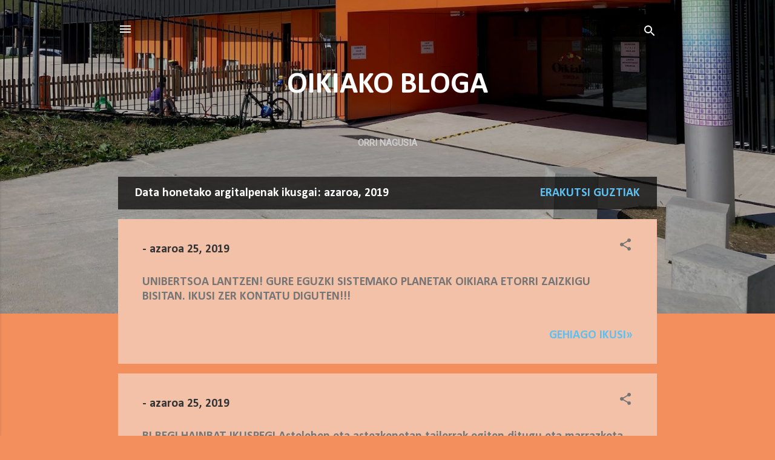

--- FILE ---
content_type: text/html; charset=UTF-8
request_url: https://oikiakoeskola.blogspot.com/2019/11/
body_size: 25948
content:
<!DOCTYPE html>
<html dir='ltr' lang='eu'>
<head>
<meta content='width=device-width, initial-scale=1' name='viewport'/>
<title>OIKIAKO BLOGA</title>
<meta content='text/html; charset=UTF-8' http-equiv='Content-Type'/>
<!-- Chrome, Firefox OS and Opera -->
<meta content='#f28f5d' name='theme-color'/>
<!-- Windows Phone -->
<meta content='#f28f5d' name='msapplication-navbutton-color'/>
<meta content='blogger' name='generator'/>
<link href='https://oikiakoeskola.blogspot.com/favicon.ico' rel='icon' type='image/x-icon'/>
<link href='http://oikiakoeskola.blogspot.com/2019/11/' rel='canonical'/>
<link rel="alternate" type="application/atom+xml" title="OIKIAKO BLOGA - Atom" href="https://oikiakoeskola.blogspot.com/feeds/posts/default" />
<link rel="alternate" type="application/rss+xml" title="OIKIAKO BLOGA - RSS" href="https://oikiakoeskola.blogspot.com/feeds/posts/default?alt=rss" />
<link rel="service.post" type="application/atom+xml" title="OIKIAKO BLOGA - Atom" href="https://www.blogger.com/feeds/2648778226744521967/posts/default" />
<!--Can't find substitution for tag [blog.ieCssRetrofitLinks]-->
<meta content='http://oikiakoeskola.blogspot.com/2019/11/' property='og:url'/>
<meta content='OIKIAKO BLOGA' property='og:title'/>
<meta content='' property='og:description'/>
<meta content='https://blogger.googleusercontent.com/img/b/R29vZ2xl/AVvXsEjVrBU5Vzm6Tgsh09IGkf1X-27wxwbQ7HsrKYkn_JXu3zQGAb16XHehKvaXbKMHZ4V8JUD9CSPnJVYQ0X262mTNwgnQc8e9CM5Dh5U6RGPlYHT7aNv0k-CupE5LVUA4tOcYkKW1XIEvjpc/w1200-h630-p-k-no-nu/IMG_20191017_144922.JPG' property='og:image'/>
<meta content='https://blogger.googleusercontent.com/img/b/R29vZ2xl/AVvXsEi3-aRCFdlq7QtmFtX1B31FN4BtrhjTeOz_YXfwPtkduAKqay0Go7rGHvvJHS-pdIL68f2dIWtQRSqCsX4xtZ55oyNaDLBD8kvkO-6xcPJtIh5RG2Sx4yTdryCrkeATwqoFYpxARVc8I5U/w1200-h630-p-k-no-nu/Copia+de+IMG_20191107_101058.JPG' property='og:image'/>
<meta content='https://blogger.googleusercontent.com/img/b/R29vZ2xl/AVvXsEjyWNEHR7z1uDcs3eOmQfc4VNC2SjUZ1keV9KmQEQd5HwQaKEeVY_25WJgGNYhHg7AWf_3cHV4LHmHfCR4i6j-tvR2p5Dbx1_Jmldnh98VsUiRrITXKrpjFi24DRvzlymXf9QDWXO1JBOs/w1200-h630-p-k-no-nu/IMG_20191031_091922.JPG' property='og:image'/>
<meta content='https://blogger.googleusercontent.com/img/b/R29vZ2xl/AVvXsEgtCD0HUzzUIfvbYB6R4fBIAYV_9PO9Q26XpvtLP3zFWI3x7lTQvmHUjZ4j9C_p-HFDmH_ZWmnO9y0ga0bgrQCFtJOrsYjN0hnua0nLtT37NQqyMuYcpZ_CMJbFZVIIoZleVkWVoMtpHKA/w1200-h630-p-k-no-nu/IMG-20191113-WA0010.jpg' property='og:image'/>
<meta content='https://blogger.googleusercontent.com/img/b/R29vZ2xl/AVvXsEgUAsLK4b5imOku-aBlVFR4WtOml-LnxFaYXYpOmisWYNxQ7dt6S2Be0fm7OpGrKcKDn9265J6DWtuPD2oh6JEpaPQfKNb2BGgVa6zLxpgfZxjuaBPKGSPEDmwCS9IyAtW0t6mdPq0FLy8/w1200-h630-p-k-no-nu/IMG_20191030_095754.jpg' property='og:image'/>
<meta content='https://blogger.googleusercontent.com/img/b/R29vZ2xl/AVvXsEjoVfMH1oNCQ6nXH9lsq49TtUKznjvZfwVeQun5GKe5d3oRAKckux62zez5slwfBGIjMb7Hejo130peOesl0GLIo14GTS4Hx-AlocTvwBrwHJLzxjtqKkKTktoj40wwJU5nY5vDshGT6og/w1200-h630-p-k-no-nu/ESKOLA+BERRIA+2.jpg' property='og:image'/>
<style type='text/css'>@font-face{font-family:'Calibri';font-style:normal;font-weight:700;font-display:swap;src:url(//fonts.gstatic.com/l/font?kit=J7aanpV-BGlaFfdAjAo9_pxqHxIZrCE&skey=cd2dd6afe6bf0eb2&v=v15)format('woff2');unicode-range:U+0000-00FF,U+0131,U+0152-0153,U+02BB-02BC,U+02C6,U+02DA,U+02DC,U+0304,U+0308,U+0329,U+2000-206F,U+20AC,U+2122,U+2191,U+2193,U+2212,U+2215,U+FEFF,U+FFFD;}@font-face{font-family:'Playfair Display';font-style:normal;font-weight:900;font-display:swap;src:url(//fonts.gstatic.com/s/playfairdisplay/v40/nuFvD-vYSZviVYUb_rj3ij__anPXJzDwcbmjWBN2PKfsunDTbtPK-F2qC0usEw.woff2)format('woff2');unicode-range:U+0301,U+0400-045F,U+0490-0491,U+04B0-04B1,U+2116;}@font-face{font-family:'Playfair Display';font-style:normal;font-weight:900;font-display:swap;src:url(//fonts.gstatic.com/s/playfairdisplay/v40/nuFvD-vYSZviVYUb_rj3ij__anPXJzDwcbmjWBN2PKfsunDYbtPK-F2qC0usEw.woff2)format('woff2');unicode-range:U+0102-0103,U+0110-0111,U+0128-0129,U+0168-0169,U+01A0-01A1,U+01AF-01B0,U+0300-0301,U+0303-0304,U+0308-0309,U+0323,U+0329,U+1EA0-1EF9,U+20AB;}@font-face{font-family:'Playfair Display';font-style:normal;font-weight:900;font-display:swap;src:url(//fonts.gstatic.com/s/playfairdisplay/v40/nuFvD-vYSZviVYUb_rj3ij__anPXJzDwcbmjWBN2PKfsunDZbtPK-F2qC0usEw.woff2)format('woff2');unicode-range:U+0100-02BA,U+02BD-02C5,U+02C7-02CC,U+02CE-02D7,U+02DD-02FF,U+0304,U+0308,U+0329,U+1D00-1DBF,U+1E00-1E9F,U+1EF2-1EFF,U+2020,U+20A0-20AB,U+20AD-20C0,U+2113,U+2C60-2C7F,U+A720-A7FF;}@font-face{font-family:'Playfair Display';font-style:normal;font-weight:900;font-display:swap;src:url(//fonts.gstatic.com/s/playfairdisplay/v40/nuFvD-vYSZviVYUb_rj3ij__anPXJzDwcbmjWBN2PKfsunDXbtPK-F2qC0s.woff2)format('woff2');unicode-range:U+0000-00FF,U+0131,U+0152-0153,U+02BB-02BC,U+02C6,U+02DA,U+02DC,U+0304,U+0308,U+0329,U+2000-206F,U+20AC,U+2122,U+2191,U+2193,U+2212,U+2215,U+FEFF,U+FFFD;}@font-face{font-family:'Roboto';font-style:italic;font-weight:300;font-stretch:100%;font-display:swap;src:url(//fonts.gstatic.com/s/roboto/v50/KFOKCnqEu92Fr1Mu53ZEC9_Vu3r1gIhOszmOClHrs6ljXfMMLt_QuAX-k3Yi128m0kN2.woff2)format('woff2');unicode-range:U+0460-052F,U+1C80-1C8A,U+20B4,U+2DE0-2DFF,U+A640-A69F,U+FE2E-FE2F;}@font-face{font-family:'Roboto';font-style:italic;font-weight:300;font-stretch:100%;font-display:swap;src:url(//fonts.gstatic.com/s/roboto/v50/KFOKCnqEu92Fr1Mu53ZEC9_Vu3r1gIhOszmOClHrs6ljXfMMLt_QuAz-k3Yi128m0kN2.woff2)format('woff2');unicode-range:U+0301,U+0400-045F,U+0490-0491,U+04B0-04B1,U+2116;}@font-face{font-family:'Roboto';font-style:italic;font-weight:300;font-stretch:100%;font-display:swap;src:url(//fonts.gstatic.com/s/roboto/v50/KFOKCnqEu92Fr1Mu53ZEC9_Vu3r1gIhOszmOClHrs6ljXfMMLt_QuAT-k3Yi128m0kN2.woff2)format('woff2');unicode-range:U+1F00-1FFF;}@font-face{font-family:'Roboto';font-style:italic;font-weight:300;font-stretch:100%;font-display:swap;src:url(//fonts.gstatic.com/s/roboto/v50/KFOKCnqEu92Fr1Mu53ZEC9_Vu3r1gIhOszmOClHrs6ljXfMMLt_QuAv-k3Yi128m0kN2.woff2)format('woff2');unicode-range:U+0370-0377,U+037A-037F,U+0384-038A,U+038C,U+038E-03A1,U+03A3-03FF;}@font-face{font-family:'Roboto';font-style:italic;font-weight:300;font-stretch:100%;font-display:swap;src:url(//fonts.gstatic.com/s/roboto/v50/KFOKCnqEu92Fr1Mu53ZEC9_Vu3r1gIhOszmOClHrs6ljXfMMLt_QuHT-k3Yi128m0kN2.woff2)format('woff2');unicode-range:U+0302-0303,U+0305,U+0307-0308,U+0310,U+0312,U+0315,U+031A,U+0326-0327,U+032C,U+032F-0330,U+0332-0333,U+0338,U+033A,U+0346,U+034D,U+0391-03A1,U+03A3-03A9,U+03B1-03C9,U+03D1,U+03D5-03D6,U+03F0-03F1,U+03F4-03F5,U+2016-2017,U+2034-2038,U+203C,U+2040,U+2043,U+2047,U+2050,U+2057,U+205F,U+2070-2071,U+2074-208E,U+2090-209C,U+20D0-20DC,U+20E1,U+20E5-20EF,U+2100-2112,U+2114-2115,U+2117-2121,U+2123-214F,U+2190,U+2192,U+2194-21AE,U+21B0-21E5,U+21F1-21F2,U+21F4-2211,U+2213-2214,U+2216-22FF,U+2308-230B,U+2310,U+2319,U+231C-2321,U+2336-237A,U+237C,U+2395,U+239B-23B7,U+23D0,U+23DC-23E1,U+2474-2475,U+25AF,U+25B3,U+25B7,U+25BD,U+25C1,U+25CA,U+25CC,U+25FB,U+266D-266F,U+27C0-27FF,U+2900-2AFF,U+2B0E-2B11,U+2B30-2B4C,U+2BFE,U+3030,U+FF5B,U+FF5D,U+1D400-1D7FF,U+1EE00-1EEFF;}@font-face{font-family:'Roboto';font-style:italic;font-weight:300;font-stretch:100%;font-display:swap;src:url(//fonts.gstatic.com/s/roboto/v50/KFOKCnqEu92Fr1Mu53ZEC9_Vu3r1gIhOszmOClHrs6ljXfMMLt_QuGb-k3Yi128m0kN2.woff2)format('woff2');unicode-range:U+0001-000C,U+000E-001F,U+007F-009F,U+20DD-20E0,U+20E2-20E4,U+2150-218F,U+2190,U+2192,U+2194-2199,U+21AF,U+21E6-21F0,U+21F3,U+2218-2219,U+2299,U+22C4-22C6,U+2300-243F,U+2440-244A,U+2460-24FF,U+25A0-27BF,U+2800-28FF,U+2921-2922,U+2981,U+29BF,U+29EB,U+2B00-2BFF,U+4DC0-4DFF,U+FFF9-FFFB,U+10140-1018E,U+10190-1019C,U+101A0,U+101D0-101FD,U+102E0-102FB,U+10E60-10E7E,U+1D2C0-1D2D3,U+1D2E0-1D37F,U+1F000-1F0FF,U+1F100-1F1AD,U+1F1E6-1F1FF,U+1F30D-1F30F,U+1F315,U+1F31C,U+1F31E,U+1F320-1F32C,U+1F336,U+1F378,U+1F37D,U+1F382,U+1F393-1F39F,U+1F3A7-1F3A8,U+1F3AC-1F3AF,U+1F3C2,U+1F3C4-1F3C6,U+1F3CA-1F3CE,U+1F3D4-1F3E0,U+1F3ED,U+1F3F1-1F3F3,U+1F3F5-1F3F7,U+1F408,U+1F415,U+1F41F,U+1F426,U+1F43F,U+1F441-1F442,U+1F444,U+1F446-1F449,U+1F44C-1F44E,U+1F453,U+1F46A,U+1F47D,U+1F4A3,U+1F4B0,U+1F4B3,U+1F4B9,U+1F4BB,U+1F4BF,U+1F4C8-1F4CB,U+1F4D6,U+1F4DA,U+1F4DF,U+1F4E3-1F4E6,U+1F4EA-1F4ED,U+1F4F7,U+1F4F9-1F4FB,U+1F4FD-1F4FE,U+1F503,U+1F507-1F50B,U+1F50D,U+1F512-1F513,U+1F53E-1F54A,U+1F54F-1F5FA,U+1F610,U+1F650-1F67F,U+1F687,U+1F68D,U+1F691,U+1F694,U+1F698,U+1F6AD,U+1F6B2,U+1F6B9-1F6BA,U+1F6BC,U+1F6C6-1F6CF,U+1F6D3-1F6D7,U+1F6E0-1F6EA,U+1F6F0-1F6F3,U+1F6F7-1F6FC,U+1F700-1F7FF,U+1F800-1F80B,U+1F810-1F847,U+1F850-1F859,U+1F860-1F887,U+1F890-1F8AD,U+1F8B0-1F8BB,U+1F8C0-1F8C1,U+1F900-1F90B,U+1F93B,U+1F946,U+1F984,U+1F996,U+1F9E9,U+1FA00-1FA6F,U+1FA70-1FA7C,U+1FA80-1FA89,U+1FA8F-1FAC6,U+1FACE-1FADC,U+1FADF-1FAE9,U+1FAF0-1FAF8,U+1FB00-1FBFF;}@font-face{font-family:'Roboto';font-style:italic;font-weight:300;font-stretch:100%;font-display:swap;src:url(//fonts.gstatic.com/s/roboto/v50/KFOKCnqEu92Fr1Mu53ZEC9_Vu3r1gIhOszmOClHrs6ljXfMMLt_QuAf-k3Yi128m0kN2.woff2)format('woff2');unicode-range:U+0102-0103,U+0110-0111,U+0128-0129,U+0168-0169,U+01A0-01A1,U+01AF-01B0,U+0300-0301,U+0303-0304,U+0308-0309,U+0323,U+0329,U+1EA0-1EF9,U+20AB;}@font-face{font-family:'Roboto';font-style:italic;font-weight:300;font-stretch:100%;font-display:swap;src:url(//fonts.gstatic.com/s/roboto/v50/KFOKCnqEu92Fr1Mu53ZEC9_Vu3r1gIhOszmOClHrs6ljXfMMLt_QuAb-k3Yi128m0kN2.woff2)format('woff2');unicode-range:U+0100-02BA,U+02BD-02C5,U+02C7-02CC,U+02CE-02D7,U+02DD-02FF,U+0304,U+0308,U+0329,U+1D00-1DBF,U+1E00-1E9F,U+1EF2-1EFF,U+2020,U+20A0-20AB,U+20AD-20C0,U+2113,U+2C60-2C7F,U+A720-A7FF;}@font-face{font-family:'Roboto';font-style:italic;font-weight:300;font-stretch:100%;font-display:swap;src:url(//fonts.gstatic.com/s/roboto/v50/KFOKCnqEu92Fr1Mu53ZEC9_Vu3r1gIhOszmOClHrs6ljXfMMLt_QuAj-k3Yi128m0g.woff2)format('woff2');unicode-range:U+0000-00FF,U+0131,U+0152-0153,U+02BB-02BC,U+02C6,U+02DA,U+02DC,U+0304,U+0308,U+0329,U+2000-206F,U+20AC,U+2122,U+2191,U+2193,U+2212,U+2215,U+FEFF,U+FFFD;}@font-face{font-family:'Roboto';font-style:normal;font-weight:400;font-stretch:100%;font-display:swap;src:url(//fonts.gstatic.com/s/roboto/v50/KFOMCnqEu92Fr1ME7kSn66aGLdTylUAMQXC89YmC2DPNWubEbVmZiAr0klQmz24O0g.woff2)format('woff2');unicode-range:U+0460-052F,U+1C80-1C8A,U+20B4,U+2DE0-2DFF,U+A640-A69F,U+FE2E-FE2F;}@font-face{font-family:'Roboto';font-style:normal;font-weight:400;font-stretch:100%;font-display:swap;src:url(//fonts.gstatic.com/s/roboto/v50/KFOMCnqEu92Fr1ME7kSn66aGLdTylUAMQXC89YmC2DPNWubEbVmQiAr0klQmz24O0g.woff2)format('woff2');unicode-range:U+0301,U+0400-045F,U+0490-0491,U+04B0-04B1,U+2116;}@font-face{font-family:'Roboto';font-style:normal;font-weight:400;font-stretch:100%;font-display:swap;src:url(//fonts.gstatic.com/s/roboto/v50/KFOMCnqEu92Fr1ME7kSn66aGLdTylUAMQXC89YmC2DPNWubEbVmYiAr0klQmz24O0g.woff2)format('woff2');unicode-range:U+1F00-1FFF;}@font-face{font-family:'Roboto';font-style:normal;font-weight:400;font-stretch:100%;font-display:swap;src:url(//fonts.gstatic.com/s/roboto/v50/KFOMCnqEu92Fr1ME7kSn66aGLdTylUAMQXC89YmC2DPNWubEbVmXiAr0klQmz24O0g.woff2)format('woff2');unicode-range:U+0370-0377,U+037A-037F,U+0384-038A,U+038C,U+038E-03A1,U+03A3-03FF;}@font-face{font-family:'Roboto';font-style:normal;font-weight:400;font-stretch:100%;font-display:swap;src:url(//fonts.gstatic.com/s/roboto/v50/KFOMCnqEu92Fr1ME7kSn66aGLdTylUAMQXC89YmC2DPNWubEbVnoiAr0klQmz24O0g.woff2)format('woff2');unicode-range:U+0302-0303,U+0305,U+0307-0308,U+0310,U+0312,U+0315,U+031A,U+0326-0327,U+032C,U+032F-0330,U+0332-0333,U+0338,U+033A,U+0346,U+034D,U+0391-03A1,U+03A3-03A9,U+03B1-03C9,U+03D1,U+03D5-03D6,U+03F0-03F1,U+03F4-03F5,U+2016-2017,U+2034-2038,U+203C,U+2040,U+2043,U+2047,U+2050,U+2057,U+205F,U+2070-2071,U+2074-208E,U+2090-209C,U+20D0-20DC,U+20E1,U+20E5-20EF,U+2100-2112,U+2114-2115,U+2117-2121,U+2123-214F,U+2190,U+2192,U+2194-21AE,U+21B0-21E5,U+21F1-21F2,U+21F4-2211,U+2213-2214,U+2216-22FF,U+2308-230B,U+2310,U+2319,U+231C-2321,U+2336-237A,U+237C,U+2395,U+239B-23B7,U+23D0,U+23DC-23E1,U+2474-2475,U+25AF,U+25B3,U+25B7,U+25BD,U+25C1,U+25CA,U+25CC,U+25FB,U+266D-266F,U+27C0-27FF,U+2900-2AFF,U+2B0E-2B11,U+2B30-2B4C,U+2BFE,U+3030,U+FF5B,U+FF5D,U+1D400-1D7FF,U+1EE00-1EEFF;}@font-face{font-family:'Roboto';font-style:normal;font-weight:400;font-stretch:100%;font-display:swap;src:url(//fonts.gstatic.com/s/roboto/v50/KFOMCnqEu92Fr1ME7kSn66aGLdTylUAMQXC89YmC2DPNWubEbVn6iAr0klQmz24O0g.woff2)format('woff2');unicode-range:U+0001-000C,U+000E-001F,U+007F-009F,U+20DD-20E0,U+20E2-20E4,U+2150-218F,U+2190,U+2192,U+2194-2199,U+21AF,U+21E6-21F0,U+21F3,U+2218-2219,U+2299,U+22C4-22C6,U+2300-243F,U+2440-244A,U+2460-24FF,U+25A0-27BF,U+2800-28FF,U+2921-2922,U+2981,U+29BF,U+29EB,U+2B00-2BFF,U+4DC0-4DFF,U+FFF9-FFFB,U+10140-1018E,U+10190-1019C,U+101A0,U+101D0-101FD,U+102E0-102FB,U+10E60-10E7E,U+1D2C0-1D2D3,U+1D2E0-1D37F,U+1F000-1F0FF,U+1F100-1F1AD,U+1F1E6-1F1FF,U+1F30D-1F30F,U+1F315,U+1F31C,U+1F31E,U+1F320-1F32C,U+1F336,U+1F378,U+1F37D,U+1F382,U+1F393-1F39F,U+1F3A7-1F3A8,U+1F3AC-1F3AF,U+1F3C2,U+1F3C4-1F3C6,U+1F3CA-1F3CE,U+1F3D4-1F3E0,U+1F3ED,U+1F3F1-1F3F3,U+1F3F5-1F3F7,U+1F408,U+1F415,U+1F41F,U+1F426,U+1F43F,U+1F441-1F442,U+1F444,U+1F446-1F449,U+1F44C-1F44E,U+1F453,U+1F46A,U+1F47D,U+1F4A3,U+1F4B0,U+1F4B3,U+1F4B9,U+1F4BB,U+1F4BF,U+1F4C8-1F4CB,U+1F4D6,U+1F4DA,U+1F4DF,U+1F4E3-1F4E6,U+1F4EA-1F4ED,U+1F4F7,U+1F4F9-1F4FB,U+1F4FD-1F4FE,U+1F503,U+1F507-1F50B,U+1F50D,U+1F512-1F513,U+1F53E-1F54A,U+1F54F-1F5FA,U+1F610,U+1F650-1F67F,U+1F687,U+1F68D,U+1F691,U+1F694,U+1F698,U+1F6AD,U+1F6B2,U+1F6B9-1F6BA,U+1F6BC,U+1F6C6-1F6CF,U+1F6D3-1F6D7,U+1F6E0-1F6EA,U+1F6F0-1F6F3,U+1F6F7-1F6FC,U+1F700-1F7FF,U+1F800-1F80B,U+1F810-1F847,U+1F850-1F859,U+1F860-1F887,U+1F890-1F8AD,U+1F8B0-1F8BB,U+1F8C0-1F8C1,U+1F900-1F90B,U+1F93B,U+1F946,U+1F984,U+1F996,U+1F9E9,U+1FA00-1FA6F,U+1FA70-1FA7C,U+1FA80-1FA89,U+1FA8F-1FAC6,U+1FACE-1FADC,U+1FADF-1FAE9,U+1FAF0-1FAF8,U+1FB00-1FBFF;}@font-face{font-family:'Roboto';font-style:normal;font-weight:400;font-stretch:100%;font-display:swap;src:url(//fonts.gstatic.com/s/roboto/v50/KFOMCnqEu92Fr1ME7kSn66aGLdTylUAMQXC89YmC2DPNWubEbVmbiAr0klQmz24O0g.woff2)format('woff2');unicode-range:U+0102-0103,U+0110-0111,U+0128-0129,U+0168-0169,U+01A0-01A1,U+01AF-01B0,U+0300-0301,U+0303-0304,U+0308-0309,U+0323,U+0329,U+1EA0-1EF9,U+20AB;}@font-face{font-family:'Roboto';font-style:normal;font-weight:400;font-stretch:100%;font-display:swap;src:url(//fonts.gstatic.com/s/roboto/v50/KFOMCnqEu92Fr1ME7kSn66aGLdTylUAMQXC89YmC2DPNWubEbVmaiAr0klQmz24O0g.woff2)format('woff2');unicode-range:U+0100-02BA,U+02BD-02C5,U+02C7-02CC,U+02CE-02D7,U+02DD-02FF,U+0304,U+0308,U+0329,U+1D00-1DBF,U+1E00-1E9F,U+1EF2-1EFF,U+2020,U+20A0-20AB,U+20AD-20C0,U+2113,U+2C60-2C7F,U+A720-A7FF;}@font-face{font-family:'Roboto';font-style:normal;font-weight:400;font-stretch:100%;font-display:swap;src:url(//fonts.gstatic.com/s/roboto/v50/KFOMCnqEu92Fr1ME7kSn66aGLdTylUAMQXC89YmC2DPNWubEbVmUiAr0klQmz24.woff2)format('woff2');unicode-range:U+0000-00FF,U+0131,U+0152-0153,U+02BB-02BC,U+02C6,U+02DA,U+02DC,U+0304,U+0308,U+0329,U+2000-206F,U+20AC,U+2122,U+2191,U+2193,U+2212,U+2215,U+FEFF,U+FFFD;}</style>
<style id='page-skin-1' type='text/css'><!--
/*! normalize.css v3.0.1 | MIT License | git.io/normalize */html{font-family:sans-serif;-ms-text-size-adjust:100%;-webkit-text-size-adjust:100%}body{margin:0}article,aside,details,figcaption,figure,footer,header,hgroup,main,nav,section,summary{display:block}audio,canvas,progress,video{display:inline-block;vertical-align:baseline}audio:not([controls]){display:none;height:0}[hidden],template{display:none}a{background:transparent}a:active,a:hover{outline:0}abbr[title]{border-bottom:1px dotted}b,strong{font-weight:bold}dfn{font-style:italic}h1{font-size:2em;margin:.67em 0}mark{background:#ff0;color:#000}small{font-size:80%}sub,sup{font-size:75%;line-height:0;position:relative;vertical-align:baseline}sup{top:-0.5em}sub{bottom:-0.25em}img{border:0}svg:not(:root){overflow:hidden}figure{margin:1em 40px}hr{-moz-box-sizing:content-box;box-sizing:content-box;height:0}pre{overflow:auto}code,kbd,pre,samp{font-family:monospace,monospace;font-size:1em}button,input,optgroup,select,textarea{color:inherit;font:inherit;margin:0}button{overflow:visible}button,select{text-transform:none}button,html input[type="button"],input[type="reset"],input[type="submit"]{-webkit-appearance:button;cursor:pointer}button[disabled],html input[disabled]{cursor:default}button::-moz-focus-inner,input::-moz-focus-inner{border:0;padding:0}input{line-height:normal}input[type="checkbox"],input[type="radio"]{box-sizing:border-box;padding:0}input[type="number"]::-webkit-inner-spin-button,input[type="number"]::-webkit-outer-spin-button{height:auto}input[type="search"]{-webkit-appearance:textfield;-moz-box-sizing:content-box;-webkit-box-sizing:content-box;box-sizing:content-box}input[type="search"]::-webkit-search-cancel-button,input[type="search"]::-webkit-search-decoration{-webkit-appearance:none}fieldset{border:1px solid #c0c0c0;margin:0 2px;padding:.35em .625em .75em}legend{border:0;padding:0}textarea{overflow:auto}optgroup{font-weight:bold}table{border-collapse:collapse;border-spacing:0}td,th{padding:0}
/*!************************************************
* Blogger Template Style
* Name: Contempo
**************************************************/
body{
overflow-wrap:break-word;
word-break:break-word;
word-wrap:break-word
}
.hidden{
display:none
}
.invisible{
visibility:hidden
}
.container::after,.float-container::after{
clear:both;
content:"";
display:table
}
.clearboth{
clear:both
}
#comments .comment .comment-actions,.subscribe-popup .FollowByEmail .follow-by-email-submit,.widget.Profile .profile-link,.widget.Profile .profile-link.visit-profile{
background:0 0;
border:0;
box-shadow:none;
color:#5dc0f2;
cursor:pointer;
font-size:14px;
font-weight:700;
outline:0;
text-decoration:none;
text-transform:uppercase;
width:auto
}
.dim-overlay{
background-color:rgba(0,0,0,.54);
height:100vh;
left:0;
position:fixed;
top:0;
width:100%
}
#sharing-dim-overlay{
background-color:transparent
}
input::-ms-clear{
display:none
}
.blogger-logo,.svg-icon-24.blogger-logo{
fill:#ff9800;
opacity:1
}
.loading-spinner-large{
-webkit-animation:mspin-rotate 1.568s infinite linear;
animation:mspin-rotate 1.568s infinite linear;
height:48px;
overflow:hidden;
position:absolute;
width:48px;
z-index:200
}
.loading-spinner-large>div{
-webkit-animation:mspin-revrot 5332ms infinite steps(4);
animation:mspin-revrot 5332ms infinite steps(4)
}
.loading-spinner-large>div>div{
-webkit-animation:mspin-singlecolor-large-film 1333ms infinite steps(81);
animation:mspin-singlecolor-large-film 1333ms infinite steps(81);
background-size:100%;
height:48px;
width:3888px
}
.mspin-black-large>div>div,.mspin-grey_54-large>div>div{
background-image:url(https://www.blogblog.com/indie/mspin_black_large.svg)
}
.mspin-white-large>div>div{
background-image:url(https://www.blogblog.com/indie/mspin_white_large.svg)
}
.mspin-grey_54-large{
opacity:.54
}
@-webkit-keyframes mspin-singlecolor-large-film{
from{
-webkit-transform:translateX(0);
transform:translateX(0)
}
to{
-webkit-transform:translateX(-3888px);
transform:translateX(-3888px)
}
}
@keyframes mspin-singlecolor-large-film{
from{
-webkit-transform:translateX(0);
transform:translateX(0)
}
to{
-webkit-transform:translateX(-3888px);
transform:translateX(-3888px)
}
}
@-webkit-keyframes mspin-rotate{
from{
-webkit-transform:rotate(0);
transform:rotate(0)
}
to{
-webkit-transform:rotate(360deg);
transform:rotate(360deg)
}
}
@keyframes mspin-rotate{
from{
-webkit-transform:rotate(0);
transform:rotate(0)
}
to{
-webkit-transform:rotate(360deg);
transform:rotate(360deg)
}
}
@-webkit-keyframes mspin-revrot{
from{
-webkit-transform:rotate(0);
transform:rotate(0)
}
to{
-webkit-transform:rotate(-360deg);
transform:rotate(-360deg)
}
}
@keyframes mspin-revrot{
from{
-webkit-transform:rotate(0);
transform:rotate(0)
}
to{
-webkit-transform:rotate(-360deg);
transform:rotate(-360deg)
}
}
.skip-navigation{
background-color:#fff;
box-sizing:border-box;
color:#000;
display:block;
height:0;
left:0;
line-height:50px;
overflow:hidden;
padding-top:0;
position:fixed;
text-align:center;
top:0;
-webkit-transition:box-shadow .3s,height .3s,padding-top .3s;
transition:box-shadow .3s,height .3s,padding-top .3s;
width:100%;
z-index:900
}
.skip-navigation:focus{
box-shadow:0 4px 5px 0 rgba(0,0,0,.14),0 1px 10px 0 rgba(0,0,0,.12),0 2px 4px -1px rgba(0,0,0,.2);
height:50px
}
#main{
outline:0
}
.main-heading{
position:absolute;
clip:rect(1px,1px,1px,1px);
padding:0;
border:0;
height:1px;
width:1px;
overflow:hidden
}
.Attribution{
margin-top:1em;
text-align:center
}
.Attribution .blogger img,.Attribution .blogger svg{
vertical-align:bottom
}
.Attribution .blogger img{
margin-right:.5em
}
.Attribution div{
line-height:24px;
margin-top:.5em
}
.Attribution .copyright,.Attribution .image-attribution{
font-size:.7em;
margin-top:1.5em
}
.BLOG_mobile_video_class{
display:none
}
.bg-photo{
background-attachment:scroll!important
}
body .CSS_LIGHTBOX{
z-index:900
}
.extendable .show-less,.extendable .show-more{
border-color:#5dc0f2;
color:#5dc0f2;
margin-top:8px
}
.extendable .show-less.hidden,.extendable .show-more.hidden{
display:none
}
.inline-ad{
display:none;
max-width:100%;
overflow:hidden
}
.adsbygoogle{
display:block
}
#cookieChoiceInfo{
bottom:0;
top:auto
}
iframe.b-hbp-video{
border:0
}
.post-body img{
max-width:100%
}
.post-body iframe{
max-width:100%
}
.post-body a[imageanchor="1"]{
display:inline-block
}
.byline{
margin-right:1em
}
.byline:last-child{
margin-right:0
}
.link-copied-dialog{
max-width:520px;
outline:0
}
.link-copied-dialog .modal-dialog-buttons{
margin-top:8px
}
.link-copied-dialog .goog-buttonset-default{
background:0 0;
border:0
}
.link-copied-dialog .goog-buttonset-default:focus{
outline:0
}
.paging-control-container{
margin-bottom:16px
}
.paging-control-container .paging-control{
display:inline-block
}
.paging-control-container .comment-range-text::after,.paging-control-container .paging-control{
color:#5dc0f2
}
.paging-control-container .comment-range-text,.paging-control-container .paging-control{
margin-right:8px
}
.paging-control-container .comment-range-text::after,.paging-control-container .paging-control::after{
content:"\b7";
cursor:default;
padding-left:8px;
pointer-events:none
}
.paging-control-container .comment-range-text:last-child::after,.paging-control-container .paging-control:last-child::after{
content:none
}
.byline.reactions iframe{
height:20px
}
.b-notification{
color:#000;
background-color:#fff;
border-bottom:solid 1px #000;
box-sizing:border-box;
padding:16px 32px;
text-align:center
}
.b-notification.visible{
-webkit-transition:margin-top .3s cubic-bezier(.4,0,.2,1);
transition:margin-top .3s cubic-bezier(.4,0,.2,1)
}
.b-notification.invisible{
position:absolute
}
.b-notification-close{
position:absolute;
right:8px;
top:8px
}
.no-posts-message{
line-height:40px;
text-align:center
}
@media screen and (max-width:800px){
body.item-view .post-body a[imageanchor="1"][style*="float: left;"],body.item-view .post-body a[imageanchor="1"][style*="float: right;"]{
float:none!important;
clear:none!important
}
body.item-view .post-body a[imageanchor="1"] img{
display:block;
height:auto;
margin:0 auto
}
body.item-view .post-body>.separator:first-child>a[imageanchor="1"]:first-child{
margin-top:20px
}
.post-body a[imageanchor]{
display:block
}
body.item-view .post-body a[imageanchor="1"]{
margin-left:0!important;
margin-right:0!important
}
body.item-view .post-body a[imageanchor="1"]+a[imageanchor="1"]{
margin-top:16px
}
}
.item-control{
display:none
}
#comments{
border-top:1px dashed rgba(0,0,0,.54);
margin-top:20px;
padding:20px
}
#comments .comment-thread ol{
margin:0;
padding-left:0;
padding-left:0
}
#comments .comment .comment-replybox-single,#comments .comment-thread .comment-replies{
margin-left:60px
}
#comments .comment-thread .thread-count{
display:none
}
#comments .comment{
list-style-type:none;
padding:0 0 30px;
position:relative
}
#comments .comment .comment{
padding-bottom:8px
}
.comment .avatar-image-container{
position:absolute
}
.comment .avatar-image-container img{
border-radius:50%
}
.avatar-image-container svg,.comment .avatar-image-container .avatar-icon{
border-radius:50%;
border:solid 1px #737373;
box-sizing:border-box;
fill:#737373;
height:35px;
margin:0;
padding:7px;
width:35px
}
.comment .comment-block{
margin-top:10px;
margin-left:60px;
padding-bottom:0
}
#comments .comment-author-header-wrapper{
margin-left:40px
}
#comments .comment .thread-expanded .comment-block{
padding-bottom:20px
}
#comments .comment .comment-header .user,#comments .comment .comment-header .user a{
color:#383838;
font-style:normal;
font-weight:700
}
#comments .comment .comment-actions{
bottom:0;
margin-bottom:15px;
position:absolute
}
#comments .comment .comment-actions>*{
margin-right:8px
}
#comments .comment .comment-header .datetime{
bottom:0;
color:rgba(56,56,56,.54);
display:inline-block;
font-size:13px;
font-style:italic;
margin-left:8px
}
#comments .comment .comment-footer .comment-timestamp a,#comments .comment .comment-header .datetime a{
color:rgba(56,56,56,.54)
}
#comments .comment .comment-content,.comment .comment-body{
margin-top:12px;
word-break:break-word
}
.comment-body{
margin-bottom:12px
}
#comments.embed[data-num-comments="0"]{
border:0;
margin-top:0;
padding-top:0
}
#comments.embed[data-num-comments="0"] #comment-post-message,#comments.embed[data-num-comments="0"] div.comment-form>p,#comments.embed[data-num-comments="0"] p.comment-footer{
display:none
}
#comment-editor-src{
display:none
}
.comments .comments-content .loadmore.loaded{
max-height:0;
opacity:0;
overflow:hidden
}
.extendable .remaining-items{
height:0;
overflow:hidden;
-webkit-transition:height .3s cubic-bezier(.4,0,.2,1);
transition:height .3s cubic-bezier(.4,0,.2,1)
}
.extendable .remaining-items.expanded{
height:auto
}
.svg-icon-24,.svg-icon-24-button{
cursor:pointer;
height:24px;
width:24px;
min-width:24px
}
.touch-icon{
margin:-12px;
padding:12px
}
.touch-icon:active,.touch-icon:focus{
background-color:rgba(153,153,153,.4);
border-radius:50%
}
svg:not(:root).touch-icon{
overflow:visible
}
html[dir=rtl] .rtl-reversible-icon{
-webkit-transform:scaleX(-1);
-ms-transform:scaleX(-1);
transform:scaleX(-1)
}
.svg-icon-24-button,.touch-icon-button{
background:0 0;
border:0;
margin:0;
outline:0;
padding:0
}
.touch-icon-button .touch-icon:active,.touch-icon-button .touch-icon:focus{
background-color:transparent
}
.touch-icon-button:active .touch-icon,.touch-icon-button:focus .touch-icon{
background-color:rgba(153,153,153,.4);
border-radius:50%
}
.Profile .default-avatar-wrapper .avatar-icon{
border-radius:50%;
border:solid 1px #737373;
box-sizing:border-box;
fill:#737373;
margin:0
}
.Profile .individual .default-avatar-wrapper .avatar-icon{
padding:25px
}
.Profile .individual .avatar-icon,.Profile .individual .profile-img{
height:120px;
width:120px
}
.Profile .team .default-avatar-wrapper .avatar-icon{
padding:8px
}
.Profile .team .avatar-icon,.Profile .team .default-avatar-wrapper,.Profile .team .profile-img{
height:40px;
width:40px
}
.snippet-container{
margin:0;
position:relative;
overflow:hidden
}
.snippet-fade{
bottom:0;
box-sizing:border-box;
position:absolute;
width:96px
}
.snippet-fade{
right:0
}
.snippet-fade:after{
content:"\2026"
}
.snippet-fade:after{
float:right
}
.post-bottom{
-webkit-box-align:center;
-webkit-align-items:center;
-ms-flex-align:center;
align-items:center;
display:-webkit-box;
display:-webkit-flex;
display:-ms-flexbox;
display:flex;
-webkit-flex-wrap:wrap;
-ms-flex-wrap:wrap;
flex-wrap:wrap
}
.post-footer{
-webkit-box-flex:1;
-webkit-flex:1 1 auto;
-ms-flex:1 1 auto;
flex:1 1 auto;
-webkit-flex-wrap:wrap;
-ms-flex-wrap:wrap;
flex-wrap:wrap;
-webkit-box-ordinal-group:2;
-webkit-order:1;
-ms-flex-order:1;
order:1
}
.post-footer>*{
-webkit-box-flex:0;
-webkit-flex:0 1 auto;
-ms-flex:0 1 auto;
flex:0 1 auto
}
.post-footer .byline:last-child{
margin-right:1em
}
.jump-link{
-webkit-box-flex:0;
-webkit-flex:0 0 auto;
-ms-flex:0 0 auto;
flex:0 0 auto;
-webkit-box-ordinal-group:3;
-webkit-order:2;
-ms-flex-order:2;
order:2
}
.centered-top-container.sticky{
left:0;
position:fixed;
right:0;
top:0;
width:auto;
z-index:50;
-webkit-transition-property:opacity,-webkit-transform;
transition-property:opacity,-webkit-transform;
transition-property:transform,opacity;
transition-property:transform,opacity,-webkit-transform;
-webkit-transition-duration:.2s;
transition-duration:.2s;
-webkit-transition-timing-function:cubic-bezier(.4,0,.2,1);
transition-timing-function:cubic-bezier(.4,0,.2,1)
}
.centered-top-placeholder{
display:none
}
.collapsed-header .centered-top-placeholder{
display:block
}
.centered-top-container .Header .replaced h1,.centered-top-placeholder .Header .replaced h1{
display:none
}
.centered-top-container.sticky .Header .replaced h1{
display:block
}
.centered-top-container.sticky .Header .header-widget{
background:0 0
}
.centered-top-container.sticky .Header .header-image-wrapper{
display:none
}
.centered-top-container img,.centered-top-placeholder img{
max-width:100%
}
.collapsible{
-webkit-transition:height .3s cubic-bezier(.4,0,.2,1);
transition:height .3s cubic-bezier(.4,0,.2,1)
}
.collapsible,.collapsible>summary{
display:block;
overflow:hidden
}
.collapsible>:not(summary){
display:none
}
.collapsible[open]>:not(summary){
display:block
}
.collapsible:focus,.collapsible>summary:focus{
outline:0
}
.collapsible>summary{
cursor:pointer;
display:block;
padding:0
}
.collapsible:focus>summary,.collapsible>summary:focus{
background-color:transparent
}
.collapsible>summary::-webkit-details-marker{
display:none
}
.collapsible-title{
-webkit-box-align:center;
-webkit-align-items:center;
-ms-flex-align:center;
align-items:center;
display:-webkit-box;
display:-webkit-flex;
display:-ms-flexbox;
display:flex
}
.collapsible-title .title{
-webkit-box-flex:1;
-webkit-flex:1 1 auto;
-ms-flex:1 1 auto;
flex:1 1 auto;
-webkit-box-ordinal-group:1;
-webkit-order:0;
-ms-flex-order:0;
order:0;
overflow:hidden;
text-overflow:ellipsis;
white-space:nowrap
}
.collapsible-title .chevron-down,.collapsible[open] .collapsible-title .chevron-up{
display:block
}
.collapsible-title .chevron-up,.collapsible[open] .collapsible-title .chevron-down{
display:none
}
.flat-button{
cursor:pointer;
display:inline-block;
font-weight:700;
text-transform:uppercase;
border-radius:2px;
padding:8px;
margin:-8px
}
.flat-icon-button{
background:0 0;
border:0;
margin:0;
outline:0;
padding:0;
margin:-12px;
padding:12px;
cursor:pointer;
box-sizing:content-box;
display:inline-block;
line-height:0
}
.flat-icon-button,.flat-icon-button .splash-wrapper{
border-radius:50%
}
.flat-icon-button .splash.animate{
-webkit-animation-duration:.3s;
animation-duration:.3s
}
.overflowable-container{
max-height:52px;
overflow:hidden;
position:relative
}
.overflow-button{
cursor:pointer
}
#overflowable-dim-overlay{
background:0 0
}
.overflow-popup{
box-shadow:0 2px 2px 0 rgba(0,0,0,.14),0 3px 1px -2px rgba(0,0,0,.2),0 1px 5px 0 rgba(0,0,0,.12);
background-color:#fff8f6;
left:0;
max-width:calc(100% - 32px);
position:absolute;
top:0;
visibility:hidden;
z-index:101
}
.overflow-popup ul{
list-style:none
}
.overflow-popup .tabs li,.overflow-popup li{
display:block;
height:auto
}
.overflow-popup .tabs li{
padding-left:0;
padding-right:0
}
.overflow-button.hidden,.overflow-popup .tabs li.hidden,.overflow-popup li.hidden{
display:none
}
.pill-button{
background:0 0;
border:1px solid;
border-radius:12px;
cursor:pointer;
display:inline-block;
padding:4px 16px;
text-transform:uppercase
}
.ripple{
position:relative
}
.ripple>*{
z-index:1
}
.splash-wrapper{
bottom:0;
left:0;
overflow:hidden;
pointer-events:none;
position:absolute;
right:0;
top:0;
z-index:0
}
.splash{
background:#ccc;
border-radius:100%;
display:block;
opacity:.6;
position:absolute;
-webkit-transform:scale(0);
-ms-transform:scale(0);
transform:scale(0)
}
.splash.animate{
-webkit-animation:ripple-effect .4s linear;
animation:ripple-effect .4s linear
}
@-webkit-keyframes ripple-effect{
100%{
opacity:0;
-webkit-transform:scale(2.5);
transform:scale(2.5)
}
}
@keyframes ripple-effect{
100%{
opacity:0;
-webkit-transform:scale(2.5);
transform:scale(2.5)
}
}
.search{
display:-webkit-box;
display:-webkit-flex;
display:-ms-flexbox;
display:flex;
line-height:24px;
width:24px
}
.search.focused{
width:100%
}
.search.focused .section{
width:100%
}
.search form{
z-index:101
}
.search h3{
display:none
}
.search form{
display:-webkit-box;
display:-webkit-flex;
display:-ms-flexbox;
display:flex;
-webkit-box-flex:1;
-webkit-flex:1 0 0;
-ms-flex:1 0 0px;
flex:1 0 0;
border-bottom:solid 1px transparent;
padding-bottom:8px
}
.search form>*{
display:none
}
.search.focused form>*{
display:block
}
.search .search-input label{
display:none
}
.centered-top-placeholder.cloned .search form{
z-index:30
}
.search.focused form{
border-color:#ffffff;
position:relative;
width:auto
}
.collapsed-header .centered-top-container .search.focused form{
border-bottom-color:transparent
}
.search-expand{
-webkit-box-flex:0;
-webkit-flex:0 0 auto;
-ms-flex:0 0 auto;
flex:0 0 auto
}
.search-expand-text{
display:none
}
.search-close{
display:inline;
vertical-align:middle
}
.search-input{
-webkit-box-flex:1;
-webkit-flex:1 0 1px;
-ms-flex:1 0 1px;
flex:1 0 1px
}
.search-input input{
background:0 0;
border:0;
box-sizing:border-box;
color:#ffffff;
display:inline-block;
outline:0;
width:calc(100% - 48px)
}
.search-input input.no-cursor{
color:transparent;
text-shadow:0 0 0 #ffffff
}
.collapsed-header .centered-top-container .search-action,.collapsed-header .centered-top-container .search-input input{
color:#383838
}
.collapsed-header .centered-top-container .search-input input.no-cursor{
color:transparent;
text-shadow:0 0 0 #383838
}
.collapsed-header .centered-top-container .search-input input.no-cursor:focus,.search-input input.no-cursor:focus{
outline:0
}
.search-focused>*{
visibility:hidden
}
.search-focused .search,.search-focused .search-icon{
visibility:visible
}
.search.focused .search-action{
display:block
}
.search.focused .search-action:disabled{
opacity:.3
}
.widget.Sharing .sharing-button{
display:none
}
.widget.Sharing .sharing-buttons li{
padding:0
}
.widget.Sharing .sharing-buttons li span{
display:none
}
.post-share-buttons{
position:relative
}
.centered-bottom .share-buttons .svg-icon-24,.share-buttons .svg-icon-24{
fill:#707070
}
.sharing-open.touch-icon-button:active .touch-icon,.sharing-open.touch-icon-button:focus .touch-icon{
background-color:transparent
}
.share-buttons{
background-color:#fff8f6;
border-radius:2px;
box-shadow:0 2px 2px 0 rgba(0,0,0,.14),0 3px 1px -2px rgba(0,0,0,.2),0 1px 5px 0 rgba(0,0,0,.12);
color:#737373;
list-style:none;
margin:0;
padding:8px 0;
position:absolute;
top:-11px;
min-width:200px;
z-index:101
}
.share-buttons.hidden{
display:none
}
.sharing-button{
background:0 0;
border:0;
margin:0;
outline:0;
padding:0;
cursor:pointer
}
.share-buttons li{
margin:0;
height:48px
}
.share-buttons li:last-child{
margin-bottom:0
}
.share-buttons li .sharing-platform-button{
box-sizing:border-box;
cursor:pointer;
display:block;
height:100%;
margin-bottom:0;
padding:0 16px;
position:relative;
width:100%
}
.share-buttons li .sharing-platform-button:focus,.share-buttons li .sharing-platform-button:hover{
background-color:rgba(128,128,128,.1);
outline:0
}
.share-buttons li svg[class*=" sharing-"],.share-buttons li svg[class^=sharing-]{
position:absolute;
top:10px
}
.share-buttons li span.sharing-platform-button{
position:relative;
top:0
}
.share-buttons li .platform-sharing-text{
display:block;
font-size:16px;
line-height:48px;
white-space:nowrap
}
.share-buttons li .platform-sharing-text{
margin-left:56px
}
.sidebar-container{
background-color:#fffaf7;
max-width:284px;
overflow-y:auto;
-webkit-transition-property:-webkit-transform;
transition-property:-webkit-transform;
transition-property:transform;
transition-property:transform,-webkit-transform;
-webkit-transition-duration:.3s;
transition-duration:.3s;
-webkit-transition-timing-function:cubic-bezier(0,0,.2,1);
transition-timing-function:cubic-bezier(0,0,.2,1);
width:284px;
z-index:101;
-webkit-overflow-scrolling:touch
}
.sidebar-container .navigation{
line-height:0;
padding:16px
}
.sidebar-container .sidebar-back{
cursor:pointer
}
.sidebar-container .widget{
background:0 0;
margin:0 16px;
padding:16px 0
}
.sidebar-container .widget .title{
color:#383838;
margin:0
}
.sidebar-container .widget ul{
list-style:none;
margin:0;
padding:0
}
.sidebar-container .widget ul ul{
margin-left:1em
}
.sidebar-container .widget li{
font-size:16px;
line-height:normal
}
.sidebar-container .widget+.widget{
border-top:1px dashed #cdcdcd
}
.BlogArchive li{
margin:16px 0
}
.BlogArchive li:last-child{
margin-bottom:0
}
.Label li a{
display:inline-block
}
.BlogArchive .post-count,.Label .label-count{
float:right;
margin-left:.25em
}
.BlogArchive .post-count::before,.Label .label-count::before{
content:"("
}
.BlogArchive .post-count::after,.Label .label-count::after{
content:")"
}
.widget.Translate .skiptranslate>div{
display:block!important
}
.widget.Profile .profile-link{
display:-webkit-box;
display:-webkit-flex;
display:-ms-flexbox;
display:flex
}
.widget.Profile .team-member .default-avatar-wrapper,.widget.Profile .team-member .profile-img{
-webkit-box-flex:0;
-webkit-flex:0 0 auto;
-ms-flex:0 0 auto;
flex:0 0 auto;
margin-right:1em
}
.widget.Profile .individual .profile-link{
-webkit-box-orient:vertical;
-webkit-box-direction:normal;
-webkit-flex-direction:column;
-ms-flex-direction:column;
flex-direction:column
}
.widget.Profile .team .profile-link .profile-name{
-webkit-align-self:center;
-ms-flex-item-align:center;
align-self:center;
display:block;
-webkit-box-flex:1;
-webkit-flex:1 1 auto;
-ms-flex:1 1 auto;
flex:1 1 auto
}
.dim-overlay{
background-color:rgba(0,0,0,.54);
z-index:100
}
body.sidebar-visible{
overflow-y:hidden
}
@media screen and (max-width:1439px){
.sidebar-container{
bottom:0;
position:fixed;
top:0;
left:0;
right:auto
}
.sidebar-container.sidebar-invisible{
-webkit-transition-timing-function:cubic-bezier(.4,0,.6,1);
transition-timing-function:cubic-bezier(.4,0,.6,1);
-webkit-transform:translateX(-284px);
-ms-transform:translateX(-284px);
transform:translateX(-284px)
}
}
@media screen and (min-width:1440px){
.sidebar-container{
position:absolute;
top:0;
left:0;
right:auto
}
.sidebar-container .navigation{
display:none
}
}
.dialog{
box-shadow:0 2px 2px 0 rgba(0,0,0,.14),0 3px 1px -2px rgba(0,0,0,.2),0 1px 5px 0 rgba(0,0,0,.12);
background:#f2c1a8;
box-sizing:border-box;
color:#212121;
padding:30px;
position:fixed;
text-align:center;
width:calc(100% - 24px);
z-index:101
}
.dialog input[type=email],.dialog input[type=text]{
background-color:transparent;
border:0;
border-bottom:solid 1px rgba(33,33,33,.12);
color:#212121;
display:block;
font-family:Calibri;
font-size:16px;
line-height:24px;
margin:auto;
padding-bottom:7px;
outline:0;
text-align:center;
width:100%
}
.dialog input[type=email]::-webkit-input-placeholder,.dialog input[type=text]::-webkit-input-placeholder{
color:#212121
}
.dialog input[type=email]::-moz-placeholder,.dialog input[type=text]::-moz-placeholder{
color:#212121
}
.dialog input[type=email]:-ms-input-placeholder,.dialog input[type=text]:-ms-input-placeholder{
color:#212121
}
.dialog input[type=email]::-ms-input-placeholder,.dialog input[type=text]::-ms-input-placeholder{
color:#212121
}
.dialog input[type=email]::placeholder,.dialog input[type=text]::placeholder{
color:#212121
}
.dialog input[type=email]:focus,.dialog input[type=text]:focus{
border-bottom:solid 2px #5dc0f2;
padding-bottom:6px
}
.dialog input.no-cursor{
color:transparent;
text-shadow:0 0 0 #212121
}
.dialog input.no-cursor:focus{
outline:0
}
.dialog input.no-cursor:focus{
outline:0
}
.dialog input[type=submit]{
font-family:Calibri
}
.dialog .goog-buttonset-default{
color:#5dc0f2
}
.subscribe-popup{
max-width:364px
}
.subscribe-popup h3{
color:#383838;
font-size:1.8em;
margin-top:0
}
.subscribe-popup .FollowByEmail h3{
display:none
}
.subscribe-popup .FollowByEmail .follow-by-email-submit{
color:#5dc0f2;
display:inline-block;
margin:0 auto;
margin-top:24px;
width:auto;
white-space:normal
}
.subscribe-popup .FollowByEmail .follow-by-email-submit:disabled{
cursor:default;
opacity:.3
}
@media (max-width:800px){
.blog-name div.widget.Subscribe{
margin-bottom:16px
}
body.item-view .blog-name div.widget.Subscribe{
margin:8px auto 16px auto;
width:100%
}
}
.tabs{
list-style:none
}
.tabs li{
display:inline-block
}
.tabs li a{
cursor:pointer;
display:inline-block;
font-weight:700;
text-transform:uppercase;
padding:12px 8px
}
.tabs .selected{
border-bottom:4px solid #ffffff
}
.tabs .selected a{
color:#ffffff
}
body#layout .bg-photo,body#layout .bg-photo-overlay{
display:none
}
body#layout .page_body{
padding:0;
position:relative;
top:0
}
body#layout .page{
display:inline-block;
left:inherit;
position:relative;
vertical-align:top;
width:540px
}
body#layout .centered{
max-width:954px
}
body#layout .navigation{
display:none
}
body#layout .sidebar-container{
display:inline-block;
width:40%
}
body#layout .hamburger-menu,body#layout .search{
display:none
}
.centered-top-container .svg-icon-24,body.collapsed-header .centered-top-placeholder .svg-icon-24{
fill:#ffffff
}
.sidebar-container .svg-icon-24{
fill:#737373
}
.centered-bottom .svg-icon-24,body.collapsed-header .centered-top-container .svg-icon-24{
fill:#737373
}
.centered-bottom .share-buttons .svg-icon-24,.share-buttons .svg-icon-24{
fill:#707070
}
body{
background-color:#f28f5d;
color:#212121;
font:normal bold 20px Calibri;
margin:0;
min-height:100vh
}
img{
max-width:100%
}
h3{
color:#212121;
font-size:16px
}
a{
text-decoration:none;
color:#5dc0f2
}
a:visited{
color:#480ebc
}
a:hover{
color:#5dc0f2
}
blockquote{
color:#383838;
font:italic 300 15px Roboto, sans-serif;
font-size:x-large;
text-align:center
}
.pill-button{
font-size:12px
}
.bg-photo-container{
height:518px;
overflow:hidden;
position:absolute;
width:100%;
z-index:1
}
.bg-photo{
background:#f28f5d url(https://blogger.googleusercontent.com/img/a/AVvXsEiWuKM4K2Y8Su-cy3YJ5sWjWvYqaRagcMdqnbr7AJgGIj_H77lrEBnrQ-bWYXRfMx8-wNIz0B-OXkpZgQpHk7TkJ37yrK4bI4OlOhc68DE6siN8R8lNNlAw30pBUMBA6Qs-5OnSNJefDE9zpAgj8AHdsDaNn-3wscJqeS77Cz-xnQ7laqAoScjayWPGbw=s1600) repeat scroll bottom center;
background-attachment:scroll;
background-size:cover;
-webkit-filter:blur(0px);
filter:blur(0px);
height:calc(100% + 2 * 0px);
left:0px;
position:absolute;
top:0px;
width:calc(100% + 2 * 0px)
}
.bg-photo-overlay{
background:rgba(0,0,0,.26);
background-size:cover;
height:518px;
position:absolute;
width:100%;
z-index:2
}
.hamburger-menu{
float:left;
margin-top:0
}
.sticky .hamburger-menu{
float:none;
position:absolute
}
.search{
border-bottom:solid 1px rgba(255, 255, 255, 0);
float:right;
position:relative;
-webkit-transition-property:width;
transition-property:width;
-webkit-transition-duration:.5s;
transition-duration:.5s;
-webkit-transition-timing-function:cubic-bezier(.4,0,.2,1);
transition-timing-function:cubic-bezier(.4,0,.2,1);
z-index:101
}
.search .dim-overlay{
background-color:transparent
}
.search form{
height:36px;
-webkit-transition-property:border-color;
transition-property:border-color;
-webkit-transition-delay:.5s;
transition-delay:.5s;
-webkit-transition-duration:.2s;
transition-duration:.2s;
-webkit-transition-timing-function:cubic-bezier(.4,0,.2,1);
transition-timing-function:cubic-bezier(.4,0,.2,1)
}
.search.focused{
width:calc(100% - 48px)
}
.search.focused form{
display:-webkit-box;
display:-webkit-flex;
display:-ms-flexbox;
display:flex;
-webkit-box-flex:1;
-webkit-flex:1 0 1px;
-ms-flex:1 0 1px;
flex:1 0 1px;
border-color:#ffffff;
margin-left:-24px;
padding-left:36px;
position:relative;
width:auto
}
.item-view .search,.sticky .search{
right:0;
float:none;
margin-left:0;
position:absolute
}
.item-view .search.focused,.sticky .search.focused{
width:calc(100% - 50px)
}
.item-view .search.focused form,.sticky .search.focused form{
border-bottom-color:#757575
}
.centered-top-placeholder.cloned .search form{
z-index:30
}
.search_button{
-webkit-box-flex:0;
-webkit-flex:0 0 24px;
-ms-flex:0 0 24px;
flex:0 0 24px;
-webkit-box-orient:vertical;
-webkit-box-direction:normal;
-webkit-flex-direction:column;
-ms-flex-direction:column;
flex-direction:column
}
.search_button svg{
margin-top:0
}
.search-input{
height:48px
}
.search-input input{
display:block;
color:#ffffff;
font:16px Roboto, sans-serif;
height:48px;
line-height:48px;
padding:0;
width:100%
}
.search-input input::-webkit-input-placeholder{
color:#ffffff;
opacity:.3
}
.search-input input::-moz-placeholder{
color:#ffffff;
opacity:.3
}
.search-input input:-ms-input-placeholder{
color:#ffffff;
opacity:.3
}
.search-input input::-ms-input-placeholder{
color:#ffffff;
opacity:.3
}
.search-input input::placeholder{
color:#ffffff;
opacity:.3
}
.search-action{
background:0 0;
border:0;
color:#ffffff;
cursor:pointer;
display:none;
height:48px;
margin-top:0
}
.sticky .search-action{
color:#757575
}
.search.focused .search-action{
display:block
}
.search.focused .search-action:disabled{
opacity:.3
}
.page_body{
position:relative;
z-index:20
}
.page_body .widget{
margin-bottom:16px
}
.page_body .centered{
box-sizing:border-box;
display:-webkit-box;
display:-webkit-flex;
display:-ms-flexbox;
display:flex;
-webkit-box-orient:vertical;
-webkit-box-direction:normal;
-webkit-flex-direction:column;
-ms-flex-direction:column;
flex-direction:column;
margin:0 auto;
max-width:922px;
min-height:100vh;
padding:24px 0
}
.page_body .centered>*{
-webkit-box-flex:0;
-webkit-flex:0 0 auto;
-ms-flex:0 0 auto;
flex:0 0 auto
}
.page_body .centered>#footer{
margin-top:auto
}
.blog-name{
margin:24px 0 16px 0
}
.item-view .blog-name,.sticky .blog-name{
box-sizing:border-box;
margin-left:36px;
min-height:48px;
opacity:1;
padding-top:12px
}
.blog-name .subscribe-section-container{
margin-bottom:32px;
text-align:center;
-webkit-transition-property:opacity;
transition-property:opacity;
-webkit-transition-duration:.5s;
transition-duration:.5s
}
.item-view .blog-name .subscribe-section-container,.sticky .blog-name .subscribe-section-container{
margin:0 0 8px 0
}
.blog-name .PageList{
margin-top:16px;
padding-top:8px;
text-align:center
}
.blog-name .PageList .overflowable-contents{
width:100%
}
.blog-name .PageList h3.title{
color:#ffffff;
margin:8px auto;
text-align:center;
width:100%
}
.centered-top-container .blog-name{
-webkit-transition-property:opacity;
transition-property:opacity;
-webkit-transition-duration:.5s;
transition-duration:.5s
}
.item-view .return_link{
margin-bottom:12px;
margin-top:12px;
position:absolute
}
.item-view .blog-name{
display:-webkit-box;
display:-webkit-flex;
display:-ms-flexbox;
display:flex;
-webkit-flex-wrap:wrap;
-ms-flex-wrap:wrap;
flex-wrap:wrap;
margin:0 48px 27px 48px
}
.item-view .subscribe-section-container{
-webkit-box-flex:0;
-webkit-flex:0 0 auto;
-ms-flex:0 0 auto;
flex:0 0 auto
}
.item-view #header,.item-view .Header{
margin-bottom:5px;
margin-right:15px
}
.item-view .sticky .Header{
margin-bottom:0
}
.item-view .Header p{
margin:10px 0 0 0;
text-align:left
}
.item-view .post-share-buttons-bottom{
margin-right:16px
}
.sticky{
background:#f2c1a8;
box-shadow:0 0 20px 0 rgba(0,0,0,.7);
box-sizing:border-box;
margin-left:0
}
.sticky #header{
margin-bottom:8px;
margin-right:8px
}
.sticky .centered-top{
margin:4px auto;
max-width:890px;
min-height:48px
}
.sticky .blog-name{
display:-webkit-box;
display:-webkit-flex;
display:-ms-flexbox;
display:flex;
margin:0 48px
}
.sticky .blog-name #header{
-webkit-box-flex:0;
-webkit-flex:0 1 auto;
-ms-flex:0 1 auto;
flex:0 1 auto;
-webkit-box-ordinal-group:2;
-webkit-order:1;
-ms-flex-order:1;
order:1;
overflow:hidden
}
.sticky .blog-name .subscribe-section-container{
-webkit-box-flex:0;
-webkit-flex:0 0 auto;
-ms-flex:0 0 auto;
flex:0 0 auto;
-webkit-box-ordinal-group:3;
-webkit-order:2;
-ms-flex-order:2;
order:2
}
.sticky .Header h1{
overflow:hidden;
text-overflow:ellipsis;
white-space:nowrap;
margin-right:-10px;
margin-bottom:-10px;
padding-right:10px;
padding-bottom:10px
}
.sticky .Header p{
display:none
}
.sticky .PageList{
display:none
}
.search-focused>*{
visibility:visible
}
.search-focused .hamburger-menu{
visibility:visible
}
.item-view .search-focused .blog-name,.sticky .search-focused .blog-name{
opacity:0
}
.centered-bottom,.centered-top-container,.centered-top-placeholder{
padding:0 16px
}
.centered-top{
position:relative
}
.item-view .centered-top.search-focused .subscribe-section-container,.sticky .centered-top.search-focused .subscribe-section-container{
opacity:0
}
.page_body.has-vertical-ads .centered .centered-bottom{
display:inline-block;
width:calc(100% - 176px)
}
.Header h1{
color:#ffffff;
font:normal bold 50px Calibri;
line-height:normal;
margin:0 0 13px 0;
text-align:center;
width:100%
}
.Header h1 a,.Header h1 a:hover,.Header h1 a:visited{
color:#ffffff
}
.item-view .Header h1,.sticky .Header h1{
font-size:24px;
line-height:24px;
margin:0;
text-align:left
}
.sticky .Header h1{
color:#757575
}
.sticky .Header h1 a,.sticky .Header h1 a:hover,.sticky .Header h1 a:visited{
color:#757575
}
.Header p{
color:#ffffff;
margin:0 0 13px 0;
opacity:.8;
text-align:center
}
.widget .title{
line-height:28px
}
.BlogArchive li{
font-size:16px
}
.BlogArchive .post-count{
color:#757575
}
#page_body .FeaturedPost,.Blog .blog-posts .post-outer-container{
background:#f2c1a8;
min-height:40px;
padding:30px 40px;
width:auto
}
.Blog .blog-posts .post-outer-container:last-child{
margin-bottom:0
}
.Blog .blog-posts .post-outer-container .post-outer{
border:0;
position:relative;
padding-bottom:.25em
}
.post-outer-container{
margin-bottom:16px
}
.post:first-child{
margin-top:0
}
.post .thumb{
float:left;
height:20%;
width:20%
}
.post-share-buttons-bottom,.post-share-buttons-top{
float:right
}
.post-share-buttons-bottom{
margin-right:24px
}
.post-footer,.post-header{
clear:left;
color:#333333;
margin:0;
width:inherit
}
.blog-pager{
text-align:center
}
.blog-pager a{
color:#787878
}
.blog-pager a:visited{
color:#b33a0d
}
.blog-pager a:hover{
color:#b33a0d
}
.post-title{
font:900 28px Playfair Display, serif;
float:left;
margin:0 0 8px 0;
max-width:calc(100% - 48px)
}
.post-title a{
font:900 36px Playfair Display, serif
}
.post-title,.post-title a,.post-title a:hover,.post-title a:visited{
color:#383838
}
.post-body{
color:#757575;
font:normal bold 20px Calibri;
line-height:1.6em;
margin:1.5em 0 2em 0;
display:block
}
.post-body img{
height:inherit
}
.post-body .snippet-thumbnail{
float:left;
margin:0;
margin-right:2em;
max-height:128px;
max-width:128px
}
.post-body .snippet-thumbnail img{
max-width:100%
}
.main .FeaturedPost .widget-content{
border:0;
position:relative;
padding-bottom:.25em
}
.FeaturedPost img{
margin-top:2em
}
.FeaturedPost .snippet-container{
margin:2em 0
}
.FeaturedPost .snippet-container p{
margin:0
}
.FeaturedPost .snippet-thumbnail{
float:none;
height:auto;
margin-bottom:2em;
margin-right:0;
overflow:hidden;
max-height:calc(600px + 2em);
max-width:100%;
text-align:center;
width:100%
}
.FeaturedPost .snippet-thumbnail img{
max-width:100%;
width:100%
}
.byline{
color:#333333;
display:inline-block;
line-height:24px;
margin-top:8px;
vertical-align:top
}
.byline.post-author:first-child{
margin-right:0
}
.byline.reactions .reactions-label{
line-height:22px;
vertical-align:top
}
.byline.post-share-buttons{
position:relative;
display:inline-block;
margin-top:0;
width:100%
}
.byline.post-share-buttons .sharing{
float:right
}
.flat-button.ripple:hover{
background-color:rgba(93,192,242,.12)
}
.flat-button.ripple .splash{
background-color:rgba(93,192,242,.4)
}
a.timestamp-link,a:active.timestamp-link,a:visited.timestamp-link{
color:inherit;
font:inherit;
text-decoration:inherit
}
.post-share-buttons{
margin-left:0
}
.clear-sharing{
min-height:24px
}
.comment-link{
color:#5dc0f2;
position:relative
}
.comment-link .num_comments{
margin-left:8px;
vertical-align:top
}
#comment-holder .continue{
display:none
}
#comment-editor{
margin-bottom:20px;
margin-top:20px
}
#comments .comment-form h4,#comments h3.title{
position:absolute;
clip:rect(1px,1px,1px,1px);
padding:0;
border:0;
height:1px;
width:1px;
overflow:hidden
}
.post-filter-message{
background-color:rgba(0,0,0,.7);
color:#fff;
display:table;
margin-bottom:16px;
width:100%
}
.post-filter-message div{
display:table-cell;
padding:15px 28px
}
.post-filter-message div:last-child{
padding-left:0;
text-align:right
}
.post-filter-message a{
white-space:nowrap
}
.post-filter-message .search-label,.post-filter-message .search-query{
font-weight:700;
color:#5dc0f2
}
#blog-pager{
margin:2em 0
}
#blog-pager a{
color:#ffffff;
font-size:14px
}
.subscribe-button{
border-color:#ffffff;
color:#ffffff
}
.sticky .subscribe-button{
border-color:#757575;
color:#757575
}
.tabs{
margin:0 auto;
padding:0
}
.tabs li{
margin:0 8px;
vertical-align:top
}
.tabs .overflow-button a,.tabs li a{
color:#cdcdcd;
font:700 normal 15px Roboto, sans-serif;
line-height:24px
}
.tabs .overflow-button a{
padding:12px 8px
}
.overflow-popup .tabs li{
text-align:left
}
.overflow-popup li a{
color:#757575;
display:block;
padding:8px 20px
}
.overflow-popup li.selected a{
color:#212121
}
a.report_abuse{
font-weight:400
}
.Label li,.Label span.label-size,.byline.post-labels a{
background-color:#dc6f00;
border:1px solid #dc6f00;
border-radius:15px;
display:inline-block;
margin:4px 4px 4px 0;
padding:3px 8px
}
.Label a,.byline.post-labels a{
color:#ffffff
}
.Label ul{
list-style:none;
padding:0
}
.PopularPosts{
background-color:#fff8f6;
padding:30px 40px
}
.PopularPosts .item-content{
color:#757575;
margin-top:24px
}
.PopularPosts a,.PopularPosts a:hover,.PopularPosts a:visited{
color:#b33a0d
}
.PopularPosts .post-title,.PopularPosts .post-title a,.PopularPosts .post-title a:hover,.PopularPosts .post-title a:visited{
color:#212121;
font-size:18px;
font-weight:700;
line-height:24px
}
.PopularPosts,.PopularPosts h3.title a{
color:#757575;
font:normal bold 20px Calibri
}
.main .PopularPosts{
padding:16px 40px
}
.PopularPosts h3.title{
font-size:14px;
margin:0
}
.PopularPosts h3.post-title{
margin-bottom:0
}
.PopularPosts .byline{
color:#000000
}
.PopularPosts .jump-link{
float:right;
margin-top:16px
}
.PopularPosts .post-header .byline{
font-size:.9em;
font-style:italic;
margin-top:6px
}
.PopularPosts ul{
list-style:none;
padding:0;
margin:0
}
.PopularPosts .post{
padding:20px 0
}
.PopularPosts .post+.post{
border-top:1px dashed #cdcdcd
}
.PopularPosts .item-thumbnail{
float:left;
margin-right:32px
}
.PopularPosts .item-thumbnail img{
height:88px;
padding:0;
width:88px
}
.inline-ad{
margin-bottom:16px
}
.desktop-ad .inline-ad{
display:block
}
.adsbygoogle{
overflow:hidden
}
.vertical-ad-container{
float:right;
margin-right:16px;
width:128px
}
.vertical-ad-container .AdSense+.AdSense{
margin-top:16px
}
.inline-ad-placeholder,.vertical-ad-placeholder{
background:#f2c1a8;
border:1px solid #000;
opacity:.9;
vertical-align:middle;
text-align:center
}
.inline-ad-placeholder span,.vertical-ad-placeholder span{
margin-top:290px;
display:block;
text-transform:uppercase;
font-weight:700;
color:#383838
}
.vertical-ad-placeholder{
height:600px
}
.vertical-ad-placeholder span{
margin-top:290px;
padding:0 40px
}
.inline-ad-placeholder{
height:90px
}
.inline-ad-placeholder span{
margin-top:36px
}
.Attribution{
color:#dedede
}
.Attribution a,.Attribution a:hover,.Attribution a:visited{
color:#ffffff
}
.Attribution svg{
fill:#ffffff
}
.sidebar-container{
box-shadow:1px 1px 3px rgba(0,0,0,.1)
}
.sidebar-container,.sidebar-container .sidebar_bottom{
background-color:#fffaf7
}
.sidebar-container .navigation,.sidebar-container .sidebar_top_wrapper{
background-color:#fffaf7
}
.sidebar-container .sidebar_top{
overflow:auto
}
.sidebar-container .sidebar_bottom{
width:100%;
padding-top:16px
}
.sidebar-container .widget:first-child{
padding-top:0
}
.sidebar_top .widget.Profile{
padding-bottom:16px
}
.widget.Profile{
margin:0;
width:100%
}
.widget.Profile h2{
display:none
}
.widget.Profile h3.title{
color:#333333;
margin:16px 32px
}
.widget.Profile .individual{
text-align:center
}
.widget.Profile .individual .profile-link{
padding:1em
}
.widget.Profile .individual .default-avatar-wrapper .avatar-icon{
margin:auto
}
.widget.Profile .team{
margin-bottom:32px;
margin-left:32px;
margin-right:32px
}
.widget.Profile ul{
list-style:none;
padding:0
}
.widget.Profile li{
margin:10px 0
}
.widget.Profile .profile-img{
border-radius:50%;
float:none
}
.widget.Profile .profile-link{
color:#212121;
font-size:.9em;
margin-bottom:1em;
opacity:.87;
overflow:hidden
}
.widget.Profile .profile-link.visit-profile{
border-style:solid;
border-width:1px;
border-radius:12px;
cursor:pointer;
font-size:12px;
font-weight:400;
padding:5px 20px;
display:inline-block;
line-height:normal
}
.widget.Profile dd{
color:#333333;
margin:0 16px
}
.widget.Profile location{
margin-bottom:1em
}
.widget.Profile .profile-textblock{
font-size:14px;
line-height:24px;
position:relative
}
body.sidebar-visible .page_body{
overflow-y:scroll
}
body.sidebar-visible .bg-photo-container{
overflow-y:scroll
}
@media screen and (min-width:1440px){
.sidebar-container{
margin-top:518px;
min-height:calc(100% - 518px);
overflow:visible;
z-index:32
}
.sidebar-container .sidebar_top_wrapper{
background-color:#fffaf7;
height:518px;
margin-top:-518px
}
.sidebar-container .sidebar_top{
display:-webkit-box;
display:-webkit-flex;
display:-ms-flexbox;
display:flex;
height:518px;
-webkit-box-orient:horizontal;
-webkit-box-direction:normal;
-webkit-flex-direction:row;
-ms-flex-direction:row;
flex-direction:row;
max-height:518px
}
.sidebar-container .sidebar_bottom{
max-width:284px;
width:284px
}
body.collapsed-header .sidebar-container{
z-index:15
}
.sidebar-container .sidebar_top:empty{
display:none
}
.sidebar-container .sidebar_top>:only-child{
-webkit-box-flex:0;
-webkit-flex:0 0 auto;
-ms-flex:0 0 auto;
flex:0 0 auto;
-webkit-align-self:center;
-ms-flex-item-align:center;
align-self:center;
width:100%
}
.sidebar_top_wrapper.no-items{
display:none
}
}
.post-snippet.snippet-container{
max-height:120px
}
.post-snippet .snippet-item{
line-height:24px
}
.post-snippet .snippet-fade{
background:-webkit-linear-gradient(left,#f2c1a8 0,#f2c1a8 20%,rgba(242, 193, 168, 0) 100%);
background:linear-gradient(to left,#f2c1a8 0,#f2c1a8 20%,rgba(242, 193, 168, 0) 100%);
color:#212121;
height:24px
}
.popular-posts-snippet.snippet-container{
max-height:72px
}
.popular-posts-snippet .snippet-item{
line-height:24px
}
.PopularPosts .popular-posts-snippet .snippet-fade{
color:#212121;
height:24px
}
.main .popular-posts-snippet .snippet-fade{
background:-webkit-linear-gradient(left,#fff8f6 0,#fff8f6 20%,rgba(255, 248, 246, 0) 100%);
background:linear-gradient(to left,#fff8f6 0,#fff8f6 20%,rgba(255, 248, 246, 0) 100%)
}
.sidebar_bottom .popular-posts-snippet .snippet-fade{
background:-webkit-linear-gradient(left,#fffaf7 0,#fffaf7 20%,rgba(255, 250, 247, 0) 100%);
background:linear-gradient(to left,#fffaf7 0,#fffaf7 20%,rgba(255, 250, 247, 0) 100%)
}
.profile-snippet.snippet-container{
max-height:192px
}
.has-location .profile-snippet.snippet-container{
max-height:144px
}
.profile-snippet .snippet-item{
line-height:24px
}
.profile-snippet .snippet-fade{
background:-webkit-linear-gradient(left,#fffaf7 0,#fffaf7 20%,rgba(255, 250, 247, 0) 100%);
background:linear-gradient(to left,#fffaf7 0,#fffaf7 20%,rgba(255, 250, 247, 0) 100%);
color:#333333;
height:24px
}
@media screen and (min-width:1440px){
.profile-snippet .snippet-fade{
background:-webkit-linear-gradient(left,#fffaf7 0,#fffaf7 20%,rgba(255, 250, 247, 0) 100%);
background:linear-gradient(to left,#fffaf7 0,#fffaf7 20%,rgba(255, 250, 247, 0) 100%)
}
}
@media screen and (max-width:800px){
.blog-name{
margin-top:0
}
body.item-view .blog-name{
margin:0 48px
}
.centered-bottom{
padding:8px
}
body.item-view .centered-bottom{
padding:0
}
.page_body .centered{
padding:10px 0
}
body.item-view #header,body.item-view .widget.Header{
margin-right:0
}
body.collapsed-header .centered-top-container .blog-name{
display:block
}
body.collapsed-header .centered-top-container .widget.Header h1{
text-align:center
}
.widget.Header header{
padding:0
}
.widget.Header h1{
font-size:26.667px;
line-height:26.667px;
margin-bottom:13px
}
body.item-view .widget.Header h1{
text-align:center
}
body.item-view .widget.Header p{
text-align:center
}
.blog-name .widget.PageList{
padding:0
}
body.item-view .centered-top{
margin-bottom:5px
}
.search-action,.search-input{
margin-bottom:-8px
}
.search form{
margin-bottom:8px
}
body.item-view .subscribe-section-container{
margin:5px 0 0 0;
width:100%
}
#page_body.section div.widget.FeaturedPost,div.widget.PopularPosts{
padding:16px
}
div.widget.Blog .blog-posts .post-outer-container{
padding:16px
}
div.widget.Blog .blog-posts .post-outer-container .post-outer{
padding:0
}
.post:first-child{
margin:0
}
.post-body .snippet-thumbnail{
margin:0 3vw 3vw 0
}
.post-body .snippet-thumbnail img{
height:20vw;
width:20vw;
max-height:128px;
max-width:128px
}
div.widget.PopularPosts div.item-thumbnail{
margin:0 3vw 3vw 0
}
div.widget.PopularPosts div.item-thumbnail img{
height:20vw;
width:20vw;
max-height:88px;
max-width:88px
}
.post-title{
line-height:1
}
.post-title,.post-title a{
font-size:20px
}
#page_body.section div.widget.FeaturedPost h3 a{
font-size:22px
}
.mobile-ad .inline-ad{
display:block
}
.page_body.has-vertical-ads .vertical-ad-container,.page_body.has-vertical-ads .vertical-ad-container ins{
display:none
}
.page_body.has-vertical-ads .centered .centered-bottom,.page_body.has-vertical-ads .centered .centered-top{
display:block;
width:auto
}
div.post-filter-message div{
padding:8px 16px
}
}
@media screen and (min-width:1440px){
body{
position:relative
}
body.item-view .blog-name{
margin-left:48px
}
.page_body{
margin-left:284px
}
.search{
margin-left:0
}
.search.focused{
width:100%
}
.sticky{
padding-left:284px
}
.hamburger-menu{
display:none
}
body.collapsed-header .page_body .centered-top-container{
padding-left:284px;
padding-right:0;
width:100%
}
body.collapsed-header .centered-top-container .search.focused{
width:100%
}
body.collapsed-header .centered-top-container .blog-name{
margin-left:0
}
body.collapsed-header.item-view .centered-top-container .search.focused{
width:calc(100% - 50px)
}
body.collapsed-header.item-view .centered-top-container .blog-name{
margin-left:40px
}
}

--></style>
<style id='template-skin-1' type='text/css'><!--
body#layout .hidden,
body#layout .invisible {
display: inherit;
}
body#layout .navigation {
display: none;
}
body#layout .page,
body#layout .sidebar_top,
body#layout .sidebar_bottom {
display: inline-block;
left: inherit;
position: relative;
vertical-align: top;
}
body#layout .page {
float: right;
margin-left: 20px;
width: 55%;
}
body#layout .sidebar-container {
float: right;
width: 40%;
}
body#layout .hamburger-menu {
display: none;
}
--></style>
<style>
    .bg-photo {background-image:url(https\:\/\/blogger.googleusercontent.com\/img\/a\/AVvXsEiWuKM4K2Y8Su-cy3YJ5sWjWvYqaRagcMdqnbr7AJgGIj_H77lrEBnrQ-bWYXRfMx8-wNIz0B-OXkpZgQpHk7TkJ37yrK4bI4OlOhc68DE6siN8R8lNNlAw30pBUMBA6Qs-5OnSNJefDE9zpAgj8AHdsDaNn-3wscJqeS77Cz-xnQ7laqAoScjayWPGbw=s1600);}
    
@media (max-width: 480px) { .bg-photo {background-image:url(https\:\/\/blogger.googleusercontent.com\/img\/a\/AVvXsEiWuKM4K2Y8Su-cy3YJ5sWjWvYqaRagcMdqnbr7AJgGIj_H77lrEBnrQ-bWYXRfMx8-wNIz0B-OXkpZgQpHk7TkJ37yrK4bI4OlOhc68DE6siN8R8lNNlAw30pBUMBA6Qs-5OnSNJefDE9zpAgj8AHdsDaNn-3wscJqeS77Cz-xnQ7laqAoScjayWPGbw=w480);}}
@media (max-width: 640px) and (min-width: 481px) { .bg-photo {background-image:url(https\:\/\/blogger.googleusercontent.com\/img\/a\/AVvXsEiWuKM4K2Y8Su-cy3YJ5sWjWvYqaRagcMdqnbr7AJgGIj_H77lrEBnrQ-bWYXRfMx8-wNIz0B-OXkpZgQpHk7TkJ37yrK4bI4OlOhc68DE6siN8R8lNNlAw30pBUMBA6Qs-5OnSNJefDE9zpAgj8AHdsDaNn-3wscJqeS77Cz-xnQ7laqAoScjayWPGbw=w640);}}
@media (max-width: 800px) and (min-width: 641px) { .bg-photo {background-image:url(https\:\/\/blogger.googleusercontent.com\/img\/a\/AVvXsEiWuKM4K2Y8Su-cy3YJ5sWjWvYqaRagcMdqnbr7AJgGIj_H77lrEBnrQ-bWYXRfMx8-wNIz0B-OXkpZgQpHk7TkJ37yrK4bI4OlOhc68DE6siN8R8lNNlAw30pBUMBA6Qs-5OnSNJefDE9zpAgj8AHdsDaNn-3wscJqeS77Cz-xnQ7laqAoScjayWPGbw=w800);}}
@media (max-width: 1200px) and (min-width: 801px) { .bg-photo {background-image:url(https\:\/\/blogger.googleusercontent.com\/img\/a\/AVvXsEiWuKM4K2Y8Su-cy3YJ5sWjWvYqaRagcMdqnbr7AJgGIj_H77lrEBnrQ-bWYXRfMx8-wNIz0B-OXkpZgQpHk7TkJ37yrK4bI4OlOhc68DE6siN8R8lNNlAw30pBUMBA6Qs-5OnSNJefDE9zpAgj8AHdsDaNn-3wscJqeS77Cz-xnQ7laqAoScjayWPGbw=w1200);}}
/* Last tag covers anything over one higher than the previous max-size cap. */
@media (min-width: 1201px) { .bg-photo {background-image:url(https\:\/\/blogger.googleusercontent.com\/img\/a\/AVvXsEiWuKM4K2Y8Su-cy3YJ5sWjWvYqaRagcMdqnbr7AJgGIj_H77lrEBnrQ-bWYXRfMx8-wNIz0B-OXkpZgQpHk7TkJ37yrK4bI4OlOhc68DE6siN8R8lNNlAw30pBUMBA6Qs-5OnSNJefDE9zpAgj8AHdsDaNn-3wscJqeS77Cz-xnQ7laqAoScjayWPGbw=w1600);}}
  </style>
<script async='async' src='https://www.gstatic.com/external_hosted/clipboardjs/clipboard.min.js'></script>
<meta name='google-adsense-platform-account' content='ca-host-pub-1556223355139109'/>
<meta name='google-adsense-platform-domain' content='blogspot.com'/>

<link rel="stylesheet" href="https://fonts.googleapis.com/css2?display=swap&family=Montserrat&family=Tahoma"></head>
<body class='archive-view version-1-3-3 variant-indie_orange'>
<a class='skip-navigation' href='#main' tabindex='0'>
Saltatu eta joan eduki nagusira
</a>
<div class='page'>
<div class='bg-photo-overlay'></div>
<div class='bg-photo-container'>
<div class='bg-photo'></div>
</div>
<div class='page_body'>
<div class='centered'>
<div class='centered-top-placeholder'></div>
<header class='centered-top-container' role='banner'>
<div class='centered-top'>
<button class='svg-icon-24-button hamburger-menu flat-icon-button ripple'>
<svg class='svg-icon-24'>
<use xlink:href='/responsive/sprite_v1_6.css.svg#ic_menu_black_24dp' xmlns:xlink='http://www.w3.org/1999/xlink'></use>
</svg>
</button>
<div class='search'>
<button aria-label='Bilatu' class='search-expand touch-icon-button'>
<div class='flat-icon-button ripple'>
<svg class='svg-icon-24 search-expand-icon'>
<use xlink:href='/responsive/sprite_v1_6.css.svg#ic_search_black_24dp' xmlns:xlink='http://www.w3.org/1999/xlink'></use>
</svg>
</div>
</button>
<div class='section' id='search_top' name='Search (Top)'><div class='widget BlogSearch' data-version='2' id='BlogSearch1'>
<h3 class='title'>
Bilatu blogean
</h3>
<div class='widget-content' role='search'>
<form action='https://oikiakoeskola.blogspot.com/search' target='_top'>
<div class='search-input'>
<input aria-label='Bilatu blogean' autocomplete='off' name='q' placeholder='Bilatu blogean' value=''/>
</div>
<input class='search-action flat-button' type='submit' value='Bilatu'/>
</form>
</div>
</div></div>
</div>
<div class='clearboth'></div>
<div class='blog-name container'>
<div class='container section' id='header' name='Goiburua'><div class='widget Header' data-version='2' id='Header1'>
<div class='header-widget'>
<div>
<h1>
<a href='https://oikiakoeskola.blogspot.com/'>
OIKIAKO BLOGA
</a>
</h1>
</div>
<p>
</p>
</div>
</div></div>
<nav role='navigation'>
<div class='clearboth section' id='page_list_top' name='Orrien zerrenda (goialdea)'><div class='widget PageList' data-version='2' id='PageList1'>
<div class='widget-content'>
<div class='overflowable-container'>
<div class='overflowable-contents'>
<div class='container'>
<ul class='tabs'>
<li class='overflowable-item'>
<a href='https://oikiakoeskola.blogspot.com/'>Orri nagusia</a>
</li>
</ul>
</div>
</div>
<div class='overflow-button hidden'>
<a>Gehiago&hellip;</a>
</div>
</div>
</div>
</div></div>
</nav>
</div>
</div>
</header>
<div>
<div class='vertical-ad-container no-items section' id='ads' name='Iragarkiak'>
</div>
<main class='centered-bottom' id='main' role='main' tabindex='-1'>
<h2 class='main-heading'>Mezuak</h2>
<div class='post-filter-message'>
<div>
Data honetako argitalpenak ikusgai: azaroa, 2019
</div>
<div>
<a class='flat-button ripple' href='https://oikiakoeskola.blogspot.com/'>
Erakutsi guztiak
</a>
</div>
</div>
<div class='main section' id='page_body' name='Orriaren gorputza'>
<div class='widget Blog' data-version='2' id='Blog1'>
<div class='blog-posts hfeed container'>
<article class='post-outer-container'>
<div class='post-outer'>
<div class='post'>
<script type='application/ld+json'>{
  "@context": "http://schema.org",
  "@type": "BlogPosting",
  "mainEntityOfPage": {
    "@type": "WebPage",
    "@id": "http://oikiakoeskola.blogspot.com/2019/11/unibertsoa-lantzen-gure-eguzki.html"
  },
  "headline": "Ez dauka izenbururik","description": "UNIBERTSOA LANTZEN!    GURE EGUZKI SISTEMAKO PLANETAK OIKIARA ETORRI ZAIZKIGU BISITAN. IKUSI ZER KONTATU DIGUTEN!!!                      ...","datePublished": "2019-11-25T06:57:00-08:00",
  "dateModified": "2019-11-29T03:10:50-08:00","image": {
    "@type": "ImageObject","url": "https://blogger.googleusercontent.com/img/b/U2hvZWJveA/AVvXsEgfMvYAhAbdHksiBA24JKmb2Tav6K0GviwztID3Cq4VpV96HaJfy0viIu8z1SSw_G9n5FQHZWSRao61M3e58ImahqBtr7LiOUS6m_w59IvDYwjmMcbq3fKW4JSbacqkbxTo8B90dWp0Cese92xfLMPe_tg11g/w1200/",
    "height": 348,
    "width": 1200},"publisher": {
    "@type": "Organization",
    "name": "Blogger",
    "logo": {
      "@type": "ImageObject",
      "url": "https://blogger.googleusercontent.com/img/b/U2hvZWJveA/AVvXsEgfMvYAhAbdHksiBA24JKmb2Tav6K0GviwztID3Cq4VpV96HaJfy0viIu8z1SSw_G9n5FQHZWSRao61M3e58ImahqBtr7LiOUS6m_w59IvDYwjmMcbq3fKW4JSbacqkbxTo8B90dWp0Cese92xfLMPe_tg11g/h60/",
      "width": 206,
      "height": 60
    }
  },"author": {
    "@type": "Person",
    "name": "Estratazpia kalea 0-A. 20759 Oikia. Zumaia"
  }
}</script>
<a name='641186039861738221'></a>
<div class='post-share-buttons post-share-buttons-top'>
<div class='byline post-share-buttons goog-inline-block'>
<div aria-owns='sharing-popup-Blog1-byline-641186039861738221' class='sharing' data-title=''>
<button aria-controls='sharing-popup-Blog1-byline-641186039861738221' aria-label='Partekatu' class='sharing-button touch-icon-button' id='sharing-button-Blog1-byline-641186039861738221' role='button'>
<div class='flat-icon-button ripple'>
<svg class='svg-icon-24'>
<use xlink:href='/responsive/sprite_v1_6.css.svg#ic_share_black_24dp' xmlns:xlink='http://www.w3.org/1999/xlink'></use>
</svg>
</div>
</button>
<div class='share-buttons-container'>
<ul aria-hidden='true' aria-label='Partekatu' class='share-buttons hidden' id='sharing-popup-Blog1-byline-641186039861738221' role='menu'>
<li>
<span aria-label='Lortu esteka' class='sharing-platform-button sharing-element-link' data-href='https://www.blogger.com/share-post.g?blogID=2648778226744521967&postID=641186039861738221&target=' data-url='https://oikiakoeskola.blogspot.com/2019/11/unibertsoa-lantzen-gure-eguzki.html' role='menuitem' tabindex='-1' title='Lortu esteka'>
<svg class='svg-icon-24 touch-icon sharing-link'>
<use xlink:href='/responsive/sprite_v1_6.css.svg#ic_24_link_dark' xmlns:xlink='http://www.w3.org/1999/xlink'></use>
</svg>
<span class='platform-sharing-text'>Lortu esteka</span>
</span>
</li>
<li>
<span aria-label='Partekatu hemen: Facebook' class='sharing-platform-button sharing-element-facebook' data-href='https://www.blogger.com/share-post.g?blogID=2648778226744521967&postID=641186039861738221&target=facebook' data-url='https://oikiakoeskola.blogspot.com/2019/11/unibertsoa-lantzen-gure-eguzki.html' role='menuitem' tabindex='-1' title='Partekatu hemen: Facebook'>
<svg class='svg-icon-24 touch-icon sharing-facebook'>
<use xlink:href='/responsive/sprite_v1_6.css.svg#ic_24_facebook_dark' xmlns:xlink='http://www.w3.org/1999/xlink'></use>
</svg>
<span class='platform-sharing-text'>Facebook</span>
</span>
</li>
<li>
<span aria-label='Partekatu hemen: X' class='sharing-platform-button sharing-element-twitter' data-href='https://www.blogger.com/share-post.g?blogID=2648778226744521967&postID=641186039861738221&target=twitter' data-url='https://oikiakoeskola.blogspot.com/2019/11/unibertsoa-lantzen-gure-eguzki.html' role='menuitem' tabindex='-1' title='Partekatu hemen: X'>
<svg class='svg-icon-24 touch-icon sharing-twitter'>
<use xlink:href='/responsive/sprite_v1_6.css.svg#ic_24_twitter_dark' xmlns:xlink='http://www.w3.org/1999/xlink'></use>
</svg>
<span class='platform-sharing-text'>X</span>
</span>
</li>
<li>
<span aria-label='Partekatu hemen: Pinterest' class='sharing-platform-button sharing-element-pinterest' data-href='https://www.blogger.com/share-post.g?blogID=2648778226744521967&postID=641186039861738221&target=pinterest' data-url='https://oikiakoeskola.blogspot.com/2019/11/unibertsoa-lantzen-gure-eguzki.html' role='menuitem' tabindex='-1' title='Partekatu hemen: Pinterest'>
<svg class='svg-icon-24 touch-icon sharing-pinterest'>
<use xlink:href='/responsive/sprite_v1_6.css.svg#ic_24_pinterest_dark' xmlns:xlink='http://www.w3.org/1999/xlink'></use>
</svg>
<span class='platform-sharing-text'>Pinterest</span>
</span>
</li>
<li>
<span aria-label='Helbide elektronikoa' class='sharing-platform-button sharing-element-email' data-href='https://www.blogger.com/share-post.g?blogID=2648778226744521967&postID=641186039861738221&target=email' data-url='https://oikiakoeskola.blogspot.com/2019/11/unibertsoa-lantzen-gure-eguzki.html' role='menuitem' tabindex='-1' title='Helbide elektronikoa'>
<svg class='svg-icon-24 touch-icon sharing-email'>
<use xlink:href='/responsive/sprite_v1_6.css.svg#ic_24_email_dark' xmlns:xlink='http://www.w3.org/1999/xlink'></use>
</svg>
<span class='platform-sharing-text'>Helbide elektronikoa</span>
</span>
</li>
<li aria-hidden='true' class='hidden'>
<span aria-label='Partekatu beste aplikazio batzuetan' class='sharing-platform-button sharing-element-other' data-url='https://oikiakoeskola.blogspot.com/2019/11/unibertsoa-lantzen-gure-eguzki.html' role='menuitem' tabindex='-1' title='Partekatu beste aplikazio batzuetan'>
<svg class='svg-icon-24 touch-icon sharing-sharingOther'>
<use xlink:href='/responsive/sprite_v1_6.css.svg#ic_more_horiz_black_24dp' xmlns:xlink='http://www.w3.org/1999/xlink'></use>
</svg>
<span class='platform-sharing-text'>Beste aplikazio batzuetan</span>
</span>
</li>
</ul>
</div>
</div>
</div>
</div>
<div class='post-header'>
<div class='post-header-line-1'>
<span class='byline post-timestamp'>
-
<meta content='http://oikiakoeskola.blogspot.com/2019/11/unibertsoa-lantzen-gure-eguzki.html'/>
<a class='timestamp-link' href='https://oikiakoeskola.blogspot.com/2019/11/unibertsoa-lantzen-gure-eguzki.html' rel='bookmark' title='permanent link'>
<time class='published' datetime='2019-11-25T06:57:00-08:00' title='2019-11-25T06:57:00-08:00'>
azaroa 25, 2019
</time>
</a>
</span>
</div>
</div>
<div class='container post-body entry-content' id='post-snippet-641186039861738221'>
<div class='post-snippet snippet-container r-snippet-container'>
<div class='snippet-item r-snippetized'>
   UNIBERTSOA LANTZEN!    GURE EGUZKI SISTEMAKO PLANETAK OIKIARA ETORRI ZAIZKIGU BISITAN. IKUSI ZER KONTATU DIGUTEN!!!                                                                  
</div>
<a class='snippet-fade r-snippet-fade hidden' href='https://oikiakoeskola.blogspot.com/2019/11/unibertsoa-lantzen-gure-eguzki.html'></a>
</div>
</div>
<div class='post-bottom'>
<div class='post-footer float-container'>
<div class='post-footer-line post-footer-line-1'>
</div>
<div class='post-footer-line post-footer-line-2'>
</div>
<div class='post-footer-line post-footer-line-3'>
</div>
</div>
<div class='jump-link flat-button ripple'>
<a href='https://oikiakoeskola.blogspot.com/2019/11/unibertsoa-lantzen-gure-eguzki.html' title=''>
Gehiago ikusi&#187;
</a>
</div>
</div>
</div>
</div>
</article>
<article class='post-outer-container'>
<div class='post-outer'>
<div class='post'>
<script type='application/ld+json'>{
  "@context": "http://schema.org",
  "@type": "BlogPosting",
  "mainEntityOfPage": {
    "@type": "WebPage",
    "@id": "http://oikiakoeskola.blogspot.com/2019/11/bi-begi-hainbat-ikuspegi-astelehen-eta.html"
  },
  "headline": "Ez dauka izenbururik","description": "BI BEGI HAINBAT IKUSPEGI   Astelehen eta astezkenetan tailerrak egiten ditugu eta marrazketa lantzen ari gara. Horregatik, elizako atea mar...","datePublished": "2019-11-25T06:44:00-08:00",
  "dateModified": "2019-11-28T00:45:00-08:00","image": {
    "@type": "ImageObject","url": "https://blogger.googleusercontent.com/img/b/U2hvZWJveA/AVvXsEgfMvYAhAbdHksiBA24JKmb2Tav6K0GviwztID3Cq4VpV96HaJfy0viIu8z1SSw_G9n5FQHZWSRao61M3e58ImahqBtr7LiOUS6m_w59IvDYwjmMcbq3fKW4JSbacqkbxTo8B90dWp0Cese92xfLMPe_tg11g/w1200/",
    "height": 348,
    "width": 1200},"publisher": {
    "@type": "Organization",
    "name": "Blogger",
    "logo": {
      "@type": "ImageObject",
      "url": "https://blogger.googleusercontent.com/img/b/U2hvZWJveA/AVvXsEgfMvYAhAbdHksiBA24JKmb2Tav6K0GviwztID3Cq4VpV96HaJfy0viIu8z1SSw_G9n5FQHZWSRao61M3e58ImahqBtr7LiOUS6m_w59IvDYwjmMcbq3fKW4JSbacqkbxTo8B90dWp0Cese92xfLMPe_tg11g/h60/",
      "width": 206,
      "height": 60
    }
  },"author": {
    "@type": "Person",
    "name": "Estratazpia kalea 0-A. 20759 Oikia. Zumaia"
  }
}</script>
<a name='4181283434708556782'></a>
<div class='post-share-buttons post-share-buttons-top'>
<div class='byline post-share-buttons goog-inline-block'>
<div aria-owns='sharing-popup-Blog1-byline-4181283434708556782' class='sharing' data-title=''>
<button aria-controls='sharing-popup-Blog1-byline-4181283434708556782' aria-label='Partekatu' class='sharing-button touch-icon-button' id='sharing-button-Blog1-byline-4181283434708556782' role='button'>
<div class='flat-icon-button ripple'>
<svg class='svg-icon-24'>
<use xlink:href='/responsive/sprite_v1_6.css.svg#ic_share_black_24dp' xmlns:xlink='http://www.w3.org/1999/xlink'></use>
</svg>
</div>
</button>
<div class='share-buttons-container'>
<ul aria-hidden='true' aria-label='Partekatu' class='share-buttons hidden' id='sharing-popup-Blog1-byline-4181283434708556782' role='menu'>
<li>
<span aria-label='Lortu esteka' class='sharing-platform-button sharing-element-link' data-href='https://www.blogger.com/share-post.g?blogID=2648778226744521967&postID=4181283434708556782&target=' data-url='https://oikiakoeskola.blogspot.com/2019/11/bi-begi-hainbat-ikuspegi-astelehen-eta.html' role='menuitem' tabindex='-1' title='Lortu esteka'>
<svg class='svg-icon-24 touch-icon sharing-link'>
<use xlink:href='/responsive/sprite_v1_6.css.svg#ic_24_link_dark' xmlns:xlink='http://www.w3.org/1999/xlink'></use>
</svg>
<span class='platform-sharing-text'>Lortu esteka</span>
</span>
</li>
<li>
<span aria-label='Partekatu hemen: Facebook' class='sharing-platform-button sharing-element-facebook' data-href='https://www.blogger.com/share-post.g?blogID=2648778226744521967&postID=4181283434708556782&target=facebook' data-url='https://oikiakoeskola.blogspot.com/2019/11/bi-begi-hainbat-ikuspegi-astelehen-eta.html' role='menuitem' tabindex='-1' title='Partekatu hemen: Facebook'>
<svg class='svg-icon-24 touch-icon sharing-facebook'>
<use xlink:href='/responsive/sprite_v1_6.css.svg#ic_24_facebook_dark' xmlns:xlink='http://www.w3.org/1999/xlink'></use>
</svg>
<span class='platform-sharing-text'>Facebook</span>
</span>
</li>
<li>
<span aria-label='Partekatu hemen: X' class='sharing-platform-button sharing-element-twitter' data-href='https://www.blogger.com/share-post.g?blogID=2648778226744521967&postID=4181283434708556782&target=twitter' data-url='https://oikiakoeskola.blogspot.com/2019/11/bi-begi-hainbat-ikuspegi-astelehen-eta.html' role='menuitem' tabindex='-1' title='Partekatu hemen: X'>
<svg class='svg-icon-24 touch-icon sharing-twitter'>
<use xlink:href='/responsive/sprite_v1_6.css.svg#ic_24_twitter_dark' xmlns:xlink='http://www.w3.org/1999/xlink'></use>
</svg>
<span class='platform-sharing-text'>X</span>
</span>
</li>
<li>
<span aria-label='Partekatu hemen: Pinterest' class='sharing-platform-button sharing-element-pinterest' data-href='https://www.blogger.com/share-post.g?blogID=2648778226744521967&postID=4181283434708556782&target=pinterest' data-url='https://oikiakoeskola.blogspot.com/2019/11/bi-begi-hainbat-ikuspegi-astelehen-eta.html' role='menuitem' tabindex='-1' title='Partekatu hemen: Pinterest'>
<svg class='svg-icon-24 touch-icon sharing-pinterest'>
<use xlink:href='/responsive/sprite_v1_6.css.svg#ic_24_pinterest_dark' xmlns:xlink='http://www.w3.org/1999/xlink'></use>
</svg>
<span class='platform-sharing-text'>Pinterest</span>
</span>
</li>
<li>
<span aria-label='Helbide elektronikoa' class='sharing-platform-button sharing-element-email' data-href='https://www.blogger.com/share-post.g?blogID=2648778226744521967&postID=4181283434708556782&target=email' data-url='https://oikiakoeskola.blogspot.com/2019/11/bi-begi-hainbat-ikuspegi-astelehen-eta.html' role='menuitem' tabindex='-1' title='Helbide elektronikoa'>
<svg class='svg-icon-24 touch-icon sharing-email'>
<use xlink:href='/responsive/sprite_v1_6.css.svg#ic_24_email_dark' xmlns:xlink='http://www.w3.org/1999/xlink'></use>
</svg>
<span class='platform-sharing-text'>Helbide elektronikoa</span>
</span>
</li>
<li aria-hidden='true' class='hidden'>
<span aria-label='Partekatu beste aplikazio batzuetan' class='sharing-platform-button sharing-element-other' data-url='https://oikiakoeskola.blogspot.com/2019/11/bi-begi-hainbat-ikuspegi-astelehen-eta.html' role='menuitem' tabindex='-1' title='Partekatu beste aplikazio batzuetan'>
<svg class='svg-icon-24 touch-icon sharing-sharingOther'>
<use xlink:href='/responsive/sprite_v1_6.css.svg#ic_more_horiz_black_24dp' xmlns:xlink='http://www.w3.org/1999/xlink'></use>
</svg>
<span class='platform-sharing-text'>Beste aplikazio batzuetan</span>
</span>
</li>
</ul>
</div>
</div>
</div>
</div>
<div class='post-header'>
<div class='post-header-line-1'>
<span class='byline post-timestamp'>
-
<meta content='http://oikiakoeskola.blogspot.com/2019/11/bi-begi-hainbat-ikuspegi-astelehen-eta.html'/>
<a class='timestamp-link' href='https://oikiakoeskola.blogspot.com/2019/11/bi-begi-hainbat-ikuspegi-astelehen-eta.html' rel='bookmark' title='permanent link'>
<time class='published' datetime='2019-11-25T06:44:00-08:00' title='2019-11-25T06:44:00-08:00'>
azaroa 25, 2019
</time>
</a>
</span>
</div>
</div>
<div class='container post-body entry-content' id='post-snippet-4181283434708556782'>
<div class='post-snippet snippet-container r-snippet-container'>
<div class='snippet-item r-snippetized'>
 BI BEGI HAINBAT IKUSPEGI   Astelehen eta astezkenetan tailerrak egiten ditugu eta marrazketa lantzen ari gara. Horregatik, elizako atea marraztu dugu bakoitzak bere begiekin ikusten duenaren arabera.      
</div>
<a class='snippet-fade r-snippet-fade hidden' href='https://oikiakoeskola.blogspot.com/2019/11/bi-begi-hainbat-ikuspegi-astelehen-eta.html'></a>
</div>
</div>
<div class='post-bottom'>
<div class='post-footer float-container'>
<div class='post-footer-line post-footer-line-1'>
</div>
<div class='post-footer-line post-footer-line-2'>
</div>
<div class='post-footer-line post-footer-line-3'>
</div>
</div>
<div class='jump-link flat-button ripple'>
<a href='https://oikiakoeskola.blogspot.com/2019/11/bi-begi-hainbat-ikuspegi-astelehen-eta.html' title=''>
Gehiago ikusi&#187;
</a>
</div>
</div>
</div>
</div>
</article>
<article class='post-outer-container'>
<div class='post-outer'>
<div class='post'>
<script type='application/ld+json'>{
  "@context": "http://schema.org",
  "@type": "BlogPosting",
  "mainEntityOfPage": {
    "@type": "WebPage",
    "@id": "http://oikiakoeskola.blogspot.com/2019/11/jolas-berriak-ikasturte.html"
  },
  "headline": "Ez dauka izenbururik","description": "JOLAS BERRIAK       Ikasturte berriarekin batera jolas berriak iritsi dira gure eskolara. Txikienok ere izugarri ari gara gozatzen elka...","datePublished": "2019-11-25T06:26:00-08:00",
  "dateModified": "2019-11-25T06:26:02-08:00","image": {
    "@type": "ImageObject","url": "https://blogger.googleusercontent.com/img/b/R29vZ2xl/AVvXsEjVrBU5Vzm6Tgsh09IGkf1X-27wxwbQ7HsrKYkn_JXu3zQGAb16XHehKvaXbKMHZ4V8JUD9CSPnJVYQ0X262mTNwgnQc8e9CM5Dh5U6RGPlYHT7aNv0k-CupE5LVUA4tOcYkKW1XIEvjpc/w1200-h630-p-k-no-nu/IMG_20191017_144922.JPG",
    "height": 630,
    "width": 1200},"publisher": {
    "@type": "Organization",
    "name": "Blogger",
    "logo": {
      "@type": "ImageObject",
      "url": "https://blogger.googleusercontent.com/img/b/U2hvZWJveA/AVvXsEgfMvYAhAbdHksiBA24JKmb2Tav6K0GviwztID3Cq4VpV96HaJfy0viIu8z1SSw_G9n5FQHZWSRao61M3e58ImahqBtr7LiOUS6m_w59IvDYwjmMcbq3fKW4JSbacqkbxTo8B90dWp0Cese92xfLMPe_tg11g/h60/",
      "width": 206,
      "height": 60
    }
  },"author": {
    "@type": "Person",
    "name": "Estratazpia kalea 0-A. 20759 Oikia. Zumaia"
  }
}</script>
<a name='2671148715965159139'></a>
<div class='post-share-buttons post-share-buttons-top'>
<div class='byline post-share-buttons goog-inline-block'>
<div aria-owns='sharing-popup-Blog1-byline-2671148715965159139' class='sharing' data-title=''>
<button aria-controls='sharing-popup-Blog1-byline-2671148715965159139' aria-label='Partekatu' class='sharing-button touch-icon-button' id='sharing-button-Blog1-byline-2671148715965159139' role='button'>
<div class='flat-icon-button ripple'>
<svg class='svg-icon-24'>
<use xlink:href='/responsive/sprite_v1_6.css.svg#ic_share_black_24dp' xmlns:xlink='http://www.w3.org/1999/xlink'></use>
</svg>
</div>
</button>
<div class='share-buttons-container'>
<ul aria-hidden='true' aria-label='Partekatu' class='share-buttons hidden' id='sharing-popup-Blog1-byline-2671148715965159139' role='menu'>
<li>
<span aria-label='Lortu esteka' class='sharing-platform-button sharing-element-link' data-href='https://www.blogger.com/share-post.g?blogID=2648778226744521967&postID=2671148715965159139&target=' data-url='https://oikiakoeskola.blogspot.com/2019/11/jolas-berriak-ikasturte.html' role='menuitem' tabindex='-1' title='Lortu esteka'>
<svg class='svg-icon-24 touch-icon sharing-link'>
<use xlink:href='/responsive/sprite_v1_6.css.svg#ic_24_link_dark' xmlns:xlink='http://www.w3.org/1999/xlink'></use>
</svg>
<span class='platform-sharing-text'>Lortu esteka</span>
</span>
</li>
<li>
<span aria-label='Partekatu hemen: Facebook' class='sharing-platform-button sharing-element-facebook' data-href='https://www.blogger.com/share-post.g?blogID=2648778226744521967&postID=2671148715965159139&target=facebook' data-url='https://oikiakoeskola.blogspot.com/2019/11/jolas-berriak-ikasturte.html' role='menuitem' tabindex='-1' title='Partekatu hemen: Facebook'>
<svg class='svg-icon-24 touch-icon sharing-facebook'>
<use xlink:href='/responsive/sprite_v1_6.css.svg#ic_24_facebook_dark' xmlns:xlink='http://www.w3.org/1999/xlink'></use>
</svg>
<span class='platform-sharing-text'>Facebook</span>
</span>
</li>
<li>
<span aria-label='Partekatu hemen: X' class='sharing-platform-button sharing-element-twitter' data-href='https://www.blogger.com/share-post.g?blogID=2648778226744521967&postID=2671148715965159139&target=twitter' data-url='https://oikiakoeskola.blogspot.com/2019/11/jolas-berriak-ikasturte.html' role='menuitem' tabindex='-1' title='Partekatu hemen: X'>
<svg class='svg-icon-24 touch-icon sharing-twitter'>
<use xlink:href='/responsive/sprite_v1_6.css.svg#ic_24_twitter_dark' xmlns:xlink='http://www.w3.org/1999/xlink'></use>
</svg>
<span class='platform-sharing-text'>X</span>
</span>
</li>
<li>
<span aria-label='Partekatu hemen: Pinterest' class='sharing-platform-button sharing-element-pinterest' data-href='https://www.blogger.com/share-post.g?blogID=2648778226744521967&postID=2671148715965159139&target=pinterest' data-url='https://oikiakoeskola.blogspot.com/2019/11/jolas-berriak-ikasturte.html' role='menuitem' tabindex='-1' title='Partekatu hemen: Pinterest'>
<svg class='svg-icon-24 touch-icon sharing-pinterest'>
<use xlink:href='/responsive/sprite_v1_6.css.svg#ic_24_pinterest_dark' xmlns:xlink='http://www.w3.org/1999/xlink'></use>
</svg>
<span class='platform-sharing-text'>Pinterest</span>
</span>
</li>
<li>
<span aria-label='Helbide elektronikoa' class='sharing-platform-button sharing-element-email' data-href='https://www.blogger.com/share-post.g?blogID=2648778226744521967&postID=2671148715965159139&target=email' data-url='https://oikiakoeskola.blogspot.com/2019/11/jolas-berriak-ikasturte.html' role='menuitem' tabindex='-1' title='Helbide elektronikoa'>
<svg class='svg-icon-24 touch-icon sharing-email'>
<use xlink:href='/responsive/sprite_v1_6.css.svg#ic_24_email_dark' xmlns:xlink='http://www.w3.org/1999/xlink'></use>
</svg>
<span class='platform-sharing-text'>Helbide elektronikoa</span>
</span>
</li>
<li aria-hidden='true' class='hidden'>
<span aria-label='Partekatu beste aplikazio batzuetan' class='sharing-platform-button sharing-element-other' data-url='https://oikiakoeskola.blogspot.com/2019/11/jolas-berriak-ikasturte.html' role='menuitem' tabindex='-1' title='Partekatu beste aplikazio batzuetan'>
<svg class='svg-icon-24 touch-icon sharing-sharingOther'>
<use xlink:href='/responsive/sprite_v1_6.css.svg#ic_more_horiz_black_24dp' xmlns:xlink='http://www.w3.org/1999/xlink'></use>
</svg>
<span class='platform-sharing-text'>Beste aplikazio batzuetan</span>
</span>
</li>
</ul>
</div>
</div>
</div>
</div>
<div class='post-header'>
<div class='post-header-line-1'>
<span class='byline post-timestamp'>
-
<meta content='http://oikiakoeskola.blogspot.com/2019/11/jolas-berriak-ikasturte.html'/>
<a class='timestamp-link' href='https://oikiakoeskola.blogspot.com/2019/11/jolas-berriak-ikasturte.html' rel='bookmark' title='permanent link'>
<time class='published' datetime='2019-11-25T06:26:00-08:00' title='2019-11-25T06:26:00-08:00'>
azaroa 25, 2019
</time>
</a>
</span>
</div>
</div>
<div class='container post-body entry-content' id='post-snippet-2671148715965159139'>
<div class='snippet-thumbnail'>
<img alt='Irudia' sizes='(max-width: 800px) 20vw, 128px' src='https://blogger.googleusercontent.com/img/b/R29vZ2xl/AVvXsEjVrBU5Vzm6Tgsh09IGkf1X-27wxwbQ7HsrKYkn_JXu3zQGAb16XHehKvaXbKMHZ4V8JUD9CSPnJVYQ0X262mTNwgnQc8e9CM5Dh5U6RGPlYHT7aNv0k-CupE5LVUA4tOcYkKW1XIEvjpc/s320/IMG_20191017_144922.JPG' srcset='https://blogger.googleusercontent.com/img/b/R29vZ2xl/AVvXsEjVrBU5Vzm6Tgsh09IGkf1X-27wxwbQ7HsrKYkn_JXu3zQGAb16XHehKvaXbKMHZ4V8JUD9CSPnJVYQ0X262mTNwgnQc8e9CM5Dh5U6RGPlYHT7aNv0k-CupE5LVUA4tOcYkKW1XIEvjpc/w32-h32-p-k-no-nu/IMG_20191017_144922.JPG 32w, https://blogger.googleusercontent.com/img/b/R29vZ2xl/AVvXsEjVrBU5Vzm6Tgsh09IGkf1X-27wxwbQ7HsrKYkn_JXu3zQGAb16XHehKvaXbKMHZ4V8JUD9CSPnJVYQ0X262mTNwgnQc8e9CM5Dh5U6RGPlYHT7aNv0k-CupE5LVUA4tOcYkKW1XIEvjpc/w64-h64-p-k-no-nu/IMG_20191017_144922.JPG 64w, https://blogger.googleusercontent.com/img/b/R29vZ2xl/AVvXsEjVrBU5Vzm6Tgsh09IGkf1X-27wxwbQ7HsrKYkn_JXu3zQGAb16XHehKvaXbKMHZ4V8JUD9CSPnJVYQ0X262mTNwgnQc8e9CM5Dh5U6RGPlYHT7aNv0k-CupE5LVUA4tOcYkKW1XIEvjpc/w128-h128-p-k-no-nu/IMG_20191017_144922.JPG 128w, https://blogger.googleusercontent.com/img/b/R29vZ2xl/AVvXsEjVrBU5Vzm6Tgsh09IGkf1X-27wxwbQ7HsrKYkn_JXu3zQGAb16XHehKvaXbKMHZ4V8JUD9CSPnJVYQ0X262mTNwgnQc8e9CM5Dh5U6RGPlYHT7aNv0k-CupE5LVUA4tOcYkKW1XIEvjpc/w256-h256-p-k-no-nu/IMG_20191017_144922.JPG 256w'/>
</div>
<div class='post-snippet snippet-container r-snippet-container'>
<div class='snippet-item r-snippetized'>
     JOLAS BERRIAK       Ikasturte berriarekin batera jolas berriak iritsi dira gure eskolara. Txikienok ere izugarri ari gara gozatzen elkarrekin gozatuz!                      
</div>
<a class='snippet-fade r-snippet-fade hidden' href='https://oikiakoeskola.blogspot.com/2019/11/jolas-berriak-ikasturte.html'></a>
</div>
</div>
<div class='post-bottom'>
<div class='post-footer float-container'>
<div class='post-footer-line post-footer-line-1'>
</div>
<div class='post-footer-line post-footer-line-2'>
</div>
<div class='post-footer-line post-footer-line-3'>
</div>
</div>
<div class='jump-link flat-button ripple'>
<a href='https://oikiakoeskola.blogspot.com/2019/11/jolas-berriak-ikasturte.html' title=''>
Gehiago ikusi&#187;
</a>
</div>
</div>
</div>
</div>
</article>
<article class='post-outer-container'>
<div class='post-outer'>
<div class='post'>
<script type='application/ld+json'>{
  "@context": "http://schema.org",
  "@type": "BlogPosting",
  "mainEntityOfPage": {
    "@type": "WebPage",
    "@id": "http://oikiakoeskola.blogspot.com/2019/11/aizarna-eta-arroak-o-bisita-azaroaren.html"
  },
  "headline": "Ez dauka izenbururik","description": "AIZARNA ETA ARROAK O BISITA     Azaroaren 7an, Arroako eta Aizarnako Haur Hezkuntzako haurren bisita izan genuen. Eguraldi txarra egin arre...","datePublished": "2019-11-25T06:10:00-08:00",
  "dateModified": "2019-11-25T06:16:58-08:00","image": {
    "@type": "ImageObject","url": "https://blogger.googleusercontent.com/img/b/R29vZ2xl/AVvXsEi3-aRCFdlq7QtmFtX1B31FN4BtrhjTeOz_YXfwPtkduAKqay0Go7rGHvvJHS-pdIL68f2dIWtQRSqCsX4xtZ55oyNaDLBD8kvkO-6xcPJtIh5RG2Sx4yTdryCrkeATwqoFYpxARVc8I5U/w1200-h630-p-k-no-nu/Copia+de+IMG_20191107_101058.JPG",
    "height": 630,
    "width": 1200},"publisher": {
    "@type": "Organization",
    "name": "Blogger",
    "logo": {
      "@type": "ImageObject",
      "url": "https://blogger.googleusercontent.com/img/b/U2hvZWJveA/AVvXsEgfMvYAhAbdHksiBA24JKmb2Tav6K0GviwztID3Cq4VpV96HaJfy0viIu8z1SSw_G9n5FQHZWSRao61M3e58ImahqBtr7LiOUS6m_w59IvDYwjmMcbq3fKW4JSbacqkbxTo8B90dWp0Cese92xfLMPe_tg11g/h60/",
      "width": 206,
      "height": 60
    }
  },"author": {
    "@type": "Person",
    "name": "Estratazpia kalea 0-A. 20759 Oikia. Zumaia"
  }
}</script>
<a name='7079884592370138262'></a>
<div class='post-share-buttons post-share-buttons-top'>
<div class='byline post-share-buttons goog-inline-block'>
<div aria-owns='sharing-popup-Blog1-byline-7079884592370138262' class='sharing' data-title=''>
<button aria-controls='sharing-popup-Blog1-byline-7079884592370138262' aria-label='Partekatu' class='sharing-button touch-icon-button' id='sharing-button-Blog1-byline-7079884592370138262' role='button'>
<div class='flat-icon-button ripple'>
<svg class='svg-icon-24'>
<use xlink:href='/responsive/sprite_v1_6.css.svg#ic_share_black_24dp' xmlns:xlink='http://www.w3.org/1999/xlink'></use>
</svg>
</div>
</button>
<div class='share-buttons-container'>
<ul aria-hidden='true' aria-label='Partekatu' class='share-buttons hidden' id='sharing-popup-Blog1-byline-7079884592370138262' role='menu'>
<li>
<span aria-label='Lortu esteka' class='sharing-platform-button sharing-element-link' data-href='https://www.blogger.com/share-post.g?blogID=2648778226744521967&postID=7079884592370138262&target=' data-url='https://oikiakoeskola.blogspot.com/2019/11/aizarna-eta-arroak-o-bisita-azaroaren.html' role='menuitem' tabindex='-1' title='Lortu esteka'>
<svg class='svg-icon-24 touch-icon sharing-link'>
<use xlink:href='/responsive/sprite_v1_6.css.svg#ic_24_link_dark' xmlns:xlink='http://www.w3.org/1999/xlink'></use>
</svg>
<span class='platform-sharing-text'>Lortu esteka</span>
</span>
</li>
<li>
<span aria-label='Partekatu hemen: Facebook' class='sharing-platform-button sharing-element-facebook' data-href='https://www.blogger.com/share-post.g?blogID=2648778226744521967&postID=7079884592370138262&target=facebook' data-url='https://oikiakoeskola.blogspot.com/2019/11/aizarna-eta-arroak-o-bisita-azaroaren.html' role='menuitem' tabindex='-1' title='Partekatu hemen: Facebook'>
<svg class='svg-icon-24 touch-icon sharing-facebook'>
<use xlink:href='/responsive/sprite_v1_6.css.svg#ic_24_facebook_dark' xmlns:xlink='http://www.w3.org/1999/xlink'></use>
</svg>
<span class='platform-sharing-text'>Facebook</span>
</span>
</li>
<li>
<span aria-label='Partekatu hemen: X' class='sharing-platform-button sharing-element-twitter' data-href='https://www.blogger.com/share-post.g?blogID=2648778226744521967&postID=7079884592370138262&target=twitter' data-url='https://oikiakoeskola.blogspot.com/2019/11/aizarna-eta-arroak-o-bisita-azaroaren.html' role='menuitem' tabindex='-1' title='Partekatu hemen: X'>
<svg class='svg-icon-24 touch-icon sharing-twitter'>
<use xlink:href='/responsive/sprite_v1_6.css.svg#ic_24_twitter_dark' xmlns:xlink='http://www.w3.org/1999/xlink'></use>
</svg>
<span class='platform-sharing-text'>X</span>
</span>
</li>
<li>
<span aria-label='Partekatu hemen: Pinterest' class='sharing-platform-button sharing-element-pinterest' data-href='https://www.blogger.com/share-post.g?blogID=2648778226744521967&postID=7079884592370138262&target=pinterest' data-url='https://oikiakoeskola.blogspot.com/2019/11/aizarna-eta-arroak-o-bisita-azaroaren.html' role='menuitem' tabindex='-1' title='Partekatu hemen: Pinterest'>
<svg class='svg-icon-24 touch-icon sharing-pinterest'>
<use xlink:href='/responsive/sprite_v1_6.css.svg#ic_24_pinterest_dark' xmlns:xlink='http://www.w3.org/1999/xlink'></use>
</svg>
<span class='platform-sharing-text'>Pinterest</span>
</span>
</li>
<li>
<span aria-label='Helbide elektronikoa' class='sharing-platform-button sharing-element-email' data-href='https://www.blogger.com/share-post.g?blogID=2648778226744521967&postID=7079884592370138262&target=email' data-url='https://oikiakoeskola.blogspot.com/2019/11/aizarna-eta-arroak-o-bisita-azaroaren.html' role='menuitem' tabindex='-1' title='Helbide elektronikoa'>
<svg class='svg-icon-24 touch-icon sharing-email'>
<use xlink:href='/responsive/sprite_v1_6.css.svg#ic_24_email_dark' xmlns:xlink='http://www.w3.org/1999/xlink'></use>
</svg>
<span class='platform-sharing-text'>Helbide elektronikoa</span>
</span>
</li>
<li aria-hidden='true' class='hidden'>
<span aria-label='Partekatu beste aplikazio batzuetan' class='sharing-platform-button sharing-element-other' data-url='https://oikiakoeskola.blogspot.com/2019/11/aizarna-eta-arroak-o-bisita-azaroaren.html' role='menuitem' tabindex='-1' title='Partekatu beste aplikazio batzuetan'>
<svg class='svg-icon-24 touch-icon sharing-sharingOther'>
<use xlink:href='/responsive/sprite_v1_6.css.svg#ic_more_horiz_black_24dp' xmlns:xlink='http://www.w3.org/1999/xlink'></use>
</svg>
<span class='platform-sharing-text'>Beste aplikazio batzuetan</span>
</span>
</li>
</ul>
</div>
</div>
</div>
</div>
<div class='post-header'>
<div class='post-header-line-1'>
<span class='byline post-timestamp'>
-
<meta content='http://oikiakoeskola.blogspot.com/2019/11/aizarna-eta-arroak-o-bisita-azaroaren.html'/>
<a class='timestamp-link' href='https://oikiakoeskola.blogspot.com/2019/11/aizarna-eta-arroak-o-bisita-azaroaren.html' rel='bookmark' title='permanent link'>
<time class='published' datetime='2019-11-25T06:10:00-08:00' title='2019-11-25T06:10:00-08:00'>
azaroa 25, 2019
</time>
</a>
</span>
</div>
</div>
<div class='container post-body entry-content' id='post-snippet-7079884592370138262'>
<div class='snippet-thumbnail'>
<img alt='Irudia' sizes='(max-width: 800px) 20vw, 128px' src='https://blogger.googleusercontent.com/img/b/R29vZ2xl/AVvXsEi3-aRCFdlq7QtmFtX1B31FN4BtrhjTeOz_YXfwPtkduAKqay0Go7rGHvvJHS-pdIL68f2dIWtQRSqCsX4xtZ55oyNaDLBD8kvkO-6xcPJtIh5RG2Sx4yTdryCrkeATwqoFYpxARVc8I5U/s320/Copia+de+IMG_20191107_101058.JPG' srcset='https://blogger.googleusercontent.com/img/b/R29vZ2xl/AVvXsEi3-aRCFdlq7QtmFtX1B31FN4BtrhjTeOz_YXfwPtkduAKqay0Go7rGHvvJHS-pdIL68f2dIWtQRSqCsX4xtZ55oyNaDLBD8kvkO-6xcPJtIh5RG2Sx4yTdryCrkeATwqoFYpxARVc8I5U/w32-h32-p-k-no-nu/Copia+de+IMG_20191107_101058.JPG 32w, https://blogger.googleusercontent.com/img/b/R29vZ2xl/AVvXsEi3-aRCFdlq7QtmFtX1B31FN4BtrhjTeOz_YXfwPtkduAKqay0Go7rGHvvJHS-pdIL68f2dIWtQRSqCsX4xtZ55oyNaDLBD8kvkO-6xcPJtIh5RG2Sx4yTdryCrkeATwqoFYpxARVc8I5U/w64-h64-p-k-no-nu/Copia+de+IMG_20191107_101058.JPG 64w, https://blogger.googleusercontent.com/img/b/R29vZ2xl/AVvXsEi3-aRCFdlq7QtmFtX1B31FN4BtrhjTeOz_YXfwPtkduAKqay0Go7rGHvvJHS-pdIL68f2dIWtQRSqCsX4xtZ55oyNaDLBD8kvkO-6xcPJtIh5RG2Sx4yTdryCrkeATwqoFYpxARVc8I5U/w128-h128-p-k-no-nu/Copia+de+IMG_20191107_101058.JPG 128w, https://blogger.googleusercontent.com/img/b/R29vZ2xl/AVvXsEi3-aRCFdlq7QtmFtX1B31FN4BtrhjTeOz_YXfwPtkduAKqay0Go7rGHvvJHS-pdIL68f2dIWtQRSqCsX4xtZ55oyNaDLBD8kvkO-6xcPJtIh5RG2Sx4yTdryCrkeATwqoFYpxARVc8I5U/w256-h256-p-k-no-nu/Copia+de+IMG_20191107_101058.JPG 256w'/>
</div>
<div class='post-snippet snippet-container r-snippet-container'>
<div class='snippet-item r-snippetized'>
 AIZARNA ETA ARROAK O BISITA     Azaroaren 7an, Arroako eta Aizarnako Haur Hezkuntzako haurren bisita izan genuen. Eguraldi txarra egin arren, primeran pasatu genuen elkarrekin . Gauza pila bat egiteko aukera izan genuen: aurpegiak margotu, karetak egin, mural bat apaindu, animalia eta eraikuntza jolasekin aritu, lagun berriak egin&#8230;&#160;                                         
</div>
<a class='snippet-fade r-snippet-fade hidden' href='https://oikiakoeskola.blogspot.com/2019/11/aizarna-eta-arroak-o-bisita-azaroaren.html'></a>
</div>
</div>
<div class='post-bottom'>
<div class='post-footer float-container'>
<div class='post-footer-line post-footer-line-1'>
</div>
<div class='post-footer-line post-footer-line-2'>
</div>
<div class='post-footer-line post-footer-line-3'>
</div>
</div>
<div class='jump-link flat-button ripple'>
<a href='https://oikiakoeskola.blogspot.com/2019/11/aizarna-eta-arroak-o-bisita-azaroaren.html' title=''>
Gehiago ikusi&#187;
</a>
</div>
</div>
</div>
</div>
</article>
<article class='post-outer-container'>
<div class='post-outer'>
<div class='post'>
<script type='application/ld+json'>{
  "@context": "http://schema.org",
  "@type": "BlogPosting",
  "mainEntityOfPage": {
    "@type": "WebPage",
    "@id": "http://oikiakoeskola.blogspot.com/2019/11/udazkena.html"
  },
  "headline": "Ez dauka izenbururik","description": "UDAZKENA &#160;   Haizea dabil, euria ari du, zuhaitzak biluzten hasi dira, perretxikuak atera dira, sagarrak bildu eta sagardoa egiten hasi ...","datePublished": "2019-11-25T05:55:00-08:00",
  "dateModified": "2019-11-25T05:58:44-08:00","image": {
    "@type": "ImageObject","url": "https://blogger.googleusercontent.com/img/b/R29vZ2xl/AVvXsEjyWNEHR7z1uDcs3eOmQfc4VNC2SjUZ1keV9KmQEQd5HwQaKEeVY_25WJgGNYhHg7AWf_3cHV4LHmHfCR4i6j-tvR2p5Dbx1_Jmldnh98VsUiRrITXKrpjFi24DRvzlymXf9QDWXO1JBOs/w1200-h630-p-k-no-nu/IMG_20191031_091922.JPG",
    "height": 630,
    "width": 1200},"publisher": {
    "@type": "Organization",
    "name": "Blogger",
    "logo": {
      "@type": "ImageObject",
      "url": "https://blogger.googleusercontent.com/img/b/U2hvZWJveA/AVvXsEgfMvYAhAbdHksiBA24JKmb2Tav6K0GviwztID3Cq4VpV96HaJfy0viIu8z1SSw_G9n5FQHZWSRao61M3e58ImahqBtr7LiOUS6m_w59IvDYwjmMcbq3fKW4JSbacqkbxTo8B90dWp0Cese92xfLMPe_tg11g/h60/",
      "width": 206,
      "height": 60
    }
  },"author": {
    "@type": "Person",
    "name": "Estratazpia kalea 0-A. 20759 Oikia. Zumaia"
  }
}</script>
<a name='7659368933868483935'></a>
<div class='post-share-buttons post-share-buttons-top'>
<div class='byline post-share-buttons goog-inline-block'>
<div aria-owns='sharing-popup-Blog1-byline-7659368933868483935' class='sharing' data-title=''>
<button aria-controls='sharing-popup-Blog1-byline-7659368933868483935' aria-label='Partekatu' class='sharing-button touch-icon-button' id='sharing-button-Blog1-byline-7659368933868483935' role='button'>
<div class='flat-icon-button ripple'>
<svg class='svg-icon-24'>
<use xlink:href='/responsive/sprite_v1_6.css.svg#ic_share_black_24dp' xmlns:xlink='http://www.w3.org/1999/xlink'></use>
</svg>
</div>
</button>
<div class='share-buttons-container'>
<ul aria-hidden='true' aria-label='Partekatu' class='share-buttons hidden' id='sharing-popup-Blog1-byline-7659368933868483935' role='menu'>
<li>
<span aria-label='Lortu esteka' class='sharing-platform-button sharing-element-link' data-href='https://www.blogger.com/share-post.g?blogID=2648778226744521967&postID=7659368933868483935&target=' data-url='https://oikiakoeskola.blogspot.com/2019/11/udazkena.html' role='menuitem' tabindex='-1' title='Lortu esteka'>
<svg class='svg-icon-24 touch-icon sharing-link'>
<use xlink:href='/responsive/sprite_v1_6.css.svg#ic_24_link_dark' xmlns:xlink='http://www.w3.org/1999/xlink'></use>
</svg>
<span class='platform-sharing-text'>Lortu esteka</span>
</span>
</li>
<li>
<span aria-label='Partekatu hemen: Facebook' class='sharing-platform-button sharing-element-facebook' data-href='https://www.blogger.com/share-post.g?blogID=2648778226744521967&postID=7659368933868483935&target=facebook' data-url='https://oikiakoeskola.blogspot.com/2019/11/udazkena.html' role='menuitem' tabindex='-1' title='Partekatu hemen: Facebook'>
<svg class='svg-icon-24 touch-icon sharing-facebook'>
<use xlink:href='/responsive/sprite_v1_6.css.svg#ic_24_facebook_dark' xmlns:xlink='http://www.w3.org/1999/xlink'></use>
</svg>
<span class='platform-sharing-text'>Facebook</span>
</span>
</li>
<li>
<span aria-label='Partekatu hemen: X' class='sharing-platform-button sharing-element-twitter' data-href='https://www.blogger.com/share-post.g?blogID=2648778226744521967&postID=7659368933868483935&target=twitter' data-url='https://oikiakoeskola.blogspot.com/2019/11/udazkena.html' role='menuitem' tabindex='-1' title='Partekatu hemen: X'>
<svg class='svg-icon-24 touch-icon sharing-twitter'>
<use xlink:href='/responsive/sprite_v1_6.css.svg#ic_24_twitter_dark' xmlns:xlink='http://www.w3.org/1999/xlink'></use>
</svg>
<span class='platform-sharing-text'>X</span>
</span>
</li>
<li>
<span aria-label='Partekatu hemen: Pinterest' class='sharing-platform-button sharing-element-pinterest' data-href='https://www.blogger.com/share-post.g?blogID=2648778226744521967&postID=7659368933868483935&target=pinterest' data-url='https://oikiakoeskola.blogspot.com/2019/11/udazkena.html' role='menuitem' tabindex='-1' title='Partekatu hemen: Pinterest'>
<svg class='svg-icon-24 touch-icon sharing-pinterest'>
<use xlink:href='/responsive/sprite_v1_6.css.svg#ic_24_pinterest_dark' xmlns:xlink='http://www.w3.org/1999/xlink'></use>
</svg>
<span class='platform-sharing-text'>Pinterest</span>
</span>
</li>
<li>
<span aria-label='Helbide elektronikoa' class='sharing-platform-button sharing-element-email' data-href='https://www.blogger.com/share-post.g?blogID=2648778226744521967&postID=7659368933868483935&target=email' data-url='https://oikiakoeskola.blogspot.com/2019/11/udazkena.html' role='menuitem' tabindex='-1' title='Helbide elektronikoa'>
<svg class='svg-icon-24 touch-icon sharing-email'>
<use xlink:href='/responsive/sprite_v1_6.css.svg#ic_24_email_dark' xmlns:xlink='http://www.w3.org/1999/xlink'></use>
</svg>
<span class='platform-sharing-text'>Helbide elektronikoa</span>
</span>
</li>
<li aria-hidden='true' class='hidden'>
<span aria-label='Partekatu beste aplikazio batzuetan' class='sharing-platform-button sharing-element-other' data-url='https://oikiakoeskola.blogspot.com/2019/11/udazkena.html' role='menuitem' tabindex='-1' title='Partekatu beste aplikazio batzuetan'>
<svg class='svg-icon-24 touch-icon sharing-sharingOther'>
<use xlink:href='/responsive/sprite_v1_6.css.svg#ic_more_horiz_black_24dp' xmlns:xlink='http://www.w3.org/1999/xlink'></use>
</svg>
<span class='platform-sharing-text'>Beste aplikazio batzuetan</span>
</span>
</li>
</ul>
</div>
</div>
</div>
</div>
<div class='post-header'>
<div class='post-header-line-1'>
<span class='byline post-timestamp'>
-
<meta content='http://oikiakoeskola.blogspot.com/2019/11/udazkena.html'/>
<a class='timestamp-link' href='https://oikiakoeskola.blogspot.com/2019/11/udazkena.html' rel='bookmark' title='permanent link'>
<time class='published' datetime='2019-11-25T05:55:00-08:00' title='2019-11-25T05:55:00-08:00'>
azaroa 25, 2019
</time>
</a>
</span>
</div>
</div>
<div class='container post-body entry-content' id='post-snippet-7659368933868483935'>
<div class='snippet-thumbnail'>
<img alt='Irudia' sizes='(max-width: 800px) 20vw, 128px' src='https://blogger.googleusercontent.com/img/b/R29vZ2xl/AVvXsEjyWNEHR7z1uDcs3eOmQfc4VNC2SjUZ1keV9KmQEQd5HwQaKEeVY_25WJgGNYhHg7AWf_3cHV4LHmHfCR4i6j-tvR2p5Dbx1_Jmldnh98VsUiRrITXKrpjFi24DRvzlymXf9QDWXO1JBOs/s320/IMG_20191031_091922.JPG' srcset='https://blogger.googleusercontent.com/img/b/R29vZ2xl/AVvXsEjyWNEHR7z1uDcs3eOmQfc4VNC2SjUZ1keV9KmQEQd5HwQaKEeVY_25WJgGNYhHg7AWf_3cHV4LHmHfCR4i6j-tvR2p5Dbx1_Jmldnh98VsUiRrITXKrpjFi24DRvzlymXf9QDWXO1JBOs/w32-h32-p-k-no-nu/IMG_20191031_091922.JPG 32w, https://blogger.googleusercontent.com/img/b/R29vZ2xl/AVvXsEjyWNEHR7z1uDcs3eOmQfc4VNC2SjUZ1keV9KmQEQd5HwQaKEeVY_25WJgGNYhHg7AWf_3cHV4LHmHfCR4i6j-tvR2p5Dbx1_Jmldnh98VsUiRrITXKrpjFi24DRvzlymXf9QDWXO1JBOs/w64-h64-p-k-no-nu/IMG_20191031_091922.JPG 64w, https://blogger.googleusercontent.com/img/b/R29vZ2xl/AVvXsEjyWNEHR7z1uDcs3eOmQfc4VNC2SjUZ1keV9KmQEQd5HwQaKEeVY_25WJgGNYhHg7AWf_3cHV4LHmHfCR4i6j-tvR2p5Dbx1_Jmldnh98VsUiRrITXKrpjFi24DRvzlymXf9QDWXO1JBOs/w128-h128-p-k-no-nu/IMG_20191031_091922.JPG 128w, https://blogger.googleusercontent.com/img/b/R29vZ2xl/AVvXsEjyWNEHR7z1uDcs3eOmQfc4VNC2SjUZ1keV9KmQEQd5HwQaKEeVY_25WJgGNYhHg7AWf_3cHV4LHmHfCR4i6j-tvR2p5Dbx1_Jmldnh98VsUiRrITXKrpjFi24DRvzlymXf9QDWXO1JBOs/w256-h256-p-k-no-nu/IMG_20191031_091922.JPG 256w'/>
</div>
<div class='post-snippet snippet-container r-snippet-container'>
<div class='snippet-item r-snippetized'>
    UDAZKENA &#160;   Haizea dabil, euria ari du, zuhaitzak biluzten hasi dira, perretxikuak atera dira, sagarrak bildu eta sagardoa egiten hasi dira baserritarrak&#8230; udazkena iritsi da Oikiara ere! Haur Hezkuntzako ikasleak ere ohartu gara honetaz eta baita geure gorputzetan bizitu re. Udazkenari buruz dakigun guztia irudikatzeko, mural polit bat ere egin dugu guztion artean. Pena hartu dugu egindako lana euriak eta haizeak berehala suntsitu dutelako, baina zer egingo diogu ba, udazkena da!                             
</div>
<a class='snippet-fade r-snippet-fade hidden' href='https://oikiakoeskola.blogspot.com/2019/11/udazkena.html'></a>
</div>
</div>
<div class='post-bottom'>
<div class='post-footer float-container'>
<div class='post-footer-line post-footer-line-1'>
</div>
<div class='post-footer-line post-footer-line-2'>
</div>
<div class='post-footer-line post-footer-line-3'>
</div>
</div>
<div class='jump-link flat-button ripple'>
<a href='https://oikiakoeskola.blogspot.com/2019/11/udazkena.html' title=''>
Gehiago ikusi&#187;
</a>
</div>
</div>
</div>
</div>
</article>
<article class='post-outer-container'>
<div class='post-outer'>
<div class='post'>
<script type='application/ld+json'>{
  "@context": "http://schema.org",
  "@type": "BlogPosting",
  "mainEntityOfPage": {
    "@type": "WebPage",
    "@id": "http://oikiakoeskola.blogspot.com/2019/11/eskola-berrira-bisita.html"
  },
  "headline": "ESKOLA BERRIRA BISITA","description": "AZKENEAN AMAITUTA DAGO ESKOLA BERRIA!!!    Eskola berrira sartzeak ilusio handia egin zigun. Gogoz geunden aspalditik eta azkenean, sartu g...","datePublished": "2019-11-18T04:41:00-08:00",
  "dateModified": "2019-11-18T04:41:33-08:00","image": {
    "@type": "ImageObject","url": "https://blogger.googleusercontent.com/img/b/U2hvZWJveA/AVvXsEgfMvYAhAbdHksiBA24JKmb2Tav6K0GviwztID3Cq4VpV96HaJfy0viIu8z1SSw_G9n5FQHZWSRao61M3e58ImahqBtr7LiOUS6m_w59IvDYwjmMcbq3fKW4JSbacqkbxTo8B90dWp0Cese92xfLMPe_tg11g/w1200/",
    "height": 348,
    "width": 1200},"publisher": {
    "@type": "Organization",
    "name": "Blogger",
    "logo": {
      "@type": "ImageObject",
      "url": "https://blogger.googleusercontent.com/img/b/U2hvZWJveA/AVvXsEgfMvYAhAbdHksiBA24JKmb2Tav6K0GviwztID3Cq4VpV96HaJfy0viIu8z1SSw_G9n5FQHZWSRao61M3e58ImahqBtr7LiOUS6m_w59IvDYwjmMcbq3fKW4JSbacqkbxTo8B90dWp0Cese92xfLMPe_tg11g/h60/",
      "width": 206,
      "height": 60
    }
  },"author": {
    "@type": "Person",
    "name": "Estratazpia kalea 0-A. 20759 Oikia. Zumaia"
  }
}</script>
<a name='5607917673728628796'></a>
<h3 class='post-title entry-title'>
<a href='https://oikiakoeskola.blogspot.com/2019/11/eskola-berrira-bisita.html'>ESKOLA BERRIRA BISITA</a>
</h3>
<div class='post-share-buttons post-share-buttons-top'>
<div class='byline post-share-buttons goog-inline-block'>
<div aria-owns='sharing-popup-Blog1-byline-5607917673728628796' class='sharing' data-title='ESKOLA BERRIRA BISITA'>
<button aria-controls='sharing-popup-Blog1-byline-5607917673728628796' aria-label='Partekatu' class='sharing-button touch-icon-button' id='sharing-button-Blog1-byline-5607917673728628796' role='button'>
<div class='flat-icon-button ripple'>
<svg class='svg-icon-24'>
<use xlink:href='/responsive/sprite_v1_6.css.svg#ic_share_black_24dp' xmlns:xlink='http://www.w3.org/1999/xlink'></use>
</svg>
</div>
</button>
<div class='share-buttons-container'>
<ul aria-hidden='true' aria-label='Partekatu' class='share-buttons hidden' id='sharing-popup-Blog1-byline-5607917673728628796' role='menu'>
<li>
<span aria-label='Lortu esteka' class='sharing-platform-button sharing-element-link' data-href='https://www.blogger.com/share-post.g?blogID=2648778226744521967&postID=5607917673728628796&target=' data-url='https://oikiakoeskola.blogspot.com/2019/11/eskola-berrira-bisita.html' role='menuitem' tabindex='-1' title='Lortu esteka'>
<svg class='svg-icon-24 touch-icon sharing-link'>
<use xlink:href='/responsive/sprite_v1_6.css.svg#ic_24_link_dark' xmlns:xlink='http://www.w3.org/1999/xlink'></use>
</svg>
<span class='platform-sharing-text'>Lortu esteka</span>
</span>
</li>
<li>
<span aria-label='Partekatu hemen: Facebook' class='sharing-platform-button sharing-element-facebook' data-href='https://www.blogger.com/share-post.g?blogID=2648778226744521967&postID=5607917673728628796&target=facebook' data-url='https://oikiakoeskola.blogspot.com/2019/11/eskola-berrira-bisita.html' role='menuitem' tabindex='-1' title='Partekatu hemen: Facebook'>
<svg class='svg-icon-24 touch-icon sharing-facebook'>
<use xlink:href='/responsive/sprite_v1_6.css.svg#ic_24_facebook_dark' xmlns:xlink='http://www.w3.org/1999/xlink'></use>
</svg>
<span class='platform-sharing-text'>Facebook</span>
</span>
</li>
<li>
<span aria-label='Partekatu hemen: X' class='sharing-platform-button sharing-element-twitter' data-href='https://www.blogger.com/share-post.g?blogID=2648778226744521967&postID=5607917673728628796&target=twitter' data-url='https://oikiakoeskola.blogspot.com/2019/11/eskola-berrira-bisita.html' role='menuitem' tabindex='-1' title='Partekatu hemen: X'>
<svg class='svg-icon-24 touch-icon sharing-twitter'>
<use xlink:href='/responsive/sprite_v1_6.css.svg#ic_24_twitter_dark' xmlns:xlink='http://www.w3.org/1999/xlink'></use>
</svg>
<span class='platform-sharing-text'>X</span>
</span>
</li>
<li>
<span aria-label='Partekatu hemen: Pinterest' class='sharing-platform-button sharing-element-pinterest' data-href='https://www.blogger.com/share-post.g?blogID=2648778226744521967&postID=5607917673728628796&target=pinterest' data-url='https://oikiakoeskola.blogspot.com/2019/11/eskola-berrira-bisita.html' role='menuitem' tabindex='-1' title='Partekatu hemen: Pinterest'>
<svg class='svg-icon-24 touch-icon sharing-pinterest'>
<use xlink:href='/responsive/sprite_v1_6.css.svg#ic_24_pinterest_dark' xmlns:xlink='http://www.w3.org/1999/xlink'></use>
</svg>
<span class='platform-sharing-text'>Pinterest</span>
</span>
</li>
<li>
<span aria-label='Helbide elektronikoa' class='sharing-platform-button sharing-element-email' data-href='https://www.blogger.com/share-post.g?blogID=2648778226744521967&postID=5607917673728628796&target=email' data-url='https://oikiakoeskola.blogspot.com/2019/11/eskola-berrira-bisita.html' role='menuitem' tabindex='-1' title='Helbide elektronikoa'>
<svg class='svg-icon-24 touch-icon sharing-email'>
<use xlink:href='/responsive/sprite_v1_6.css.svg#ic_24_email_dark' xmlns:xlink='http://www.w3.org/1999/xlink'></use>
</svg>
<span class='platform-sharing-text'>Helbide elektronikoa</span>
</span>
</li>
<li aria-hidden='true' class='hidden'>
<span aria-label='Partekatu beste aplikazio batzuetan' class='sharing-platform-button sharing-element-other' data-url='https://oikiakoeskola.blogspot.com/2019/11/eskola-berrira-bisita.html' role='menuitem' tabindex='-1' title='Partekatu beste aplikazio batzuetan'>
<svg class='svg-icon-24 touch-icon sharing-sharingOther'>
<use xlink:href='/responsive/sprite_v1_6.css.svg#ic_more_horiz_black_24dp' xmlns:xlink='http://www.w3.org/1999/xlink'></use>
</svg>
<span class='platform-sharing-text'>Beste aplikazio batzuetan</span>
</span>
</li>
</ul>
</div>
</div>
</div>
</div>
<div class='post-header'>
<div class='post-header-line-1'>
<span class='byline post-timestamp'>
-
<meta content='http://oikiakoeskola.blogspot.com/2019/11/eskola-berrira-bisita.html'/>
<a class='timestamp-link' href='https://oikiakoeskola.blogspot.com/2019/11/eskola-berrira-bisita.html' rel='bookmark' title='permanent link'>
<time class='published' datetime='2019-11-18T04:41:00-08:00' title='2019-11-18T04:41:00-08:00'>
azaroa 18, 2019
</time>
</a>
</span>
</div>
</div>
<div class='container post-body entry-content' id='post-snippet-5607917673728628796'>
<div class='post-snippet snippet-container r-snippet-container'>
<div class='snippet-item r-snippetized'>
 AZKENEAN AMAITUTA DAGO ESKOLA BERRIA!!!    Eskola berrira sartzeak ilusio handia egin zigun. Gogoz geunden aspalditik eta azkenean, sartu gara eskolara.   Lehenengo inpresioa izugarria izan zen guztiontzat.                                        
</div>
<a class='snippet-fade r-snippet-fade hidden' href='https://oikiakoeskola.blogspot.com/2019/11/eskola-berrira-bisita.html'></a>
</div>
</div>
<div class='post-bottom'>
<div class='post-footer float-container'>
<div class='post-footer-line post-footer-line-1'>
</div>
<div class='post-footer-line post-footer-line-2'>
</div>
<div class='post-footer-line post-footer-line-3'>
</div>
</div>
<div class='jump-link flat-button ripple'>
<a href='https://oikiakoeskola.blogspot.com/2019/11/eskola-berrira-bisita.html' title='ESKOLA BERRIRA BISITA'>
Gehiago ikusi&#187;
</a>
</div>
</div>
</div>
</div>
</article>
<article class='post-outer-container'>
<div class='post-outer'>
<div class='post'>
<script type='application/ld+json'>{
  "@context": "http://schema.org",
  "@type": "BlogPosting",
  "mainEntityOfPage": {
    "@type": "WebPage",
    "@id": "http://oikiakoeskola.blogspot.com/2019/11/musika-arrantzatzen-aritu-dira.html"
  },
  "headline": "MUSIKA ARRANTZATZEN ARITU DIRA","description": "Haur hezkuntzako ikasleak musika arrantzatzen ibili dira. Asko ikasi dute musikari buruz eta oso ondo pasa dute jolasean.","datePublished": "2019-11-13T06:39:00-08:00",
  "dateModified": "2019-11-15T05:42:05-08:00","image": {
    "@type": "ImageObject","url": "https://blogger.googleusercontent.com/img/b/R29vZ2xl/AVvXsEgtCD0HUzzUIfvbYB6R4fBIAYV_9PO9Q26XpvtLP3zFWI3x7lTQvmHUjZ4j9C_p-HFDmH_ZWmnO9y0ga0bgrQCFtJOrsYjN0hnua0nLtT37NQqyMuYcpZ_CMJbFZVIIoZleVkWVoMtpHKA/w1200-h630-p-k-no-nu/IMG-20191113-WA0010.jpg",
    "height": 630,
    "width": 1200},"publisher": {
    "@type": "Organization",
    "name": "Blogger",
    "logo": {
      "@type": "ImageObject",
      "url": "https://blogger.googleusercontent.com/img/b/U2hvZWJveA/AVvXsEgfMvYAhAbdHksiBA24JKmb2Tav6K0GviwztID3Cq4VpV96HaJfy0viIu8z1SSw_G9n5FQHZWSRao61M3e58ImahqBtr7LiOUS6m_w59IvDYwjmMcbq3fKW4JSbacqkbxTo8B90dWp0Cese92xfLMPe_tg11g/h60/",
      "width": 206,
      "height": 60
    }
  },"author": {
    "@type": "Person",
    "name": "Estratazpia kalea 0-A. 20759 Oikia. Zumaia"
  }
}</script>
<a name='2516255331918143181'></a>
<h3 class='post-title entry-title'>
<a href='https://oikiakoeskola.blogspot.com/2019/11/musika-arrantzatzen-aritu-dira.html'>MUSIKA ARRANTZATZEN ARITU DIRA</a>
</h3>
<div class='post-share-buttons post-share-buttons-top'>
<div class='byline post-share-buttons goog-inline-block'>
<div aria-owns='sharing-popup-Blog1-byline-2516255331918143181' class='sharing' data-title='MUSIKA ARRANTZATZEN ARITU DIRA'>
<button aria-controls='sharing-popup-Blog1-byline-2516255331918143181' aria-label='Partekatu' class='sharing-button touch-icon-button' id='sharing-button-Blog1-byline-2516255331918143181' role='button'>
<div class='flat-icon-button ripple'>
<svg class='svg-icon-24'>
<use xlink:href='/responsive/sprite_v1_6.css.svg#ic_share_black_24dp' xmlns:xlink='http://www.w3.org/1999/xlink'></use>
</svg>
</div>
</button>
<div class='share-buttons-container'>
<ul aria-hidden='true' aria-label='Partekatu' class='share-buttons hidden' id='sharing-popup-Blog1-byline-2516255331918143181' role='menu'>
<li>
<span aria-label='Lortu esteka' class='sharing-platform-button sharing-element-link' data-href='https://www.blogger.com/share-post.g?blogID=2648778226744521967&postID=2516255331918143181&target=' data-url='https://oikiakoeskola.blogspot.com/2019/11/musika-arrantzatzen-aritu-dira.html' role='menuitem' tabindex='-1' title='Lortu esteka'>
<svg class='svg-icon-24 touch-icon sharing-link'>
<use xlink:href='/responsive/sprite_v1_6.css.svg#ic_24_link_dark' xmlns:xlink='http://www.w3.org/1999/xlink'></use>
</svg>
<span class='platform-sharing-text'>Lortu esteka</span>
</span>
</li>
<li>
<span aria-label='Partekatu hemen: Facebook' class='sharing-platform-button sharing-element-facebook' data-href='https://www.blogger.com/share-post.g?blogID=2648778226744521967&postID=2516255331918143181&target=facebook' data-url='https://oikiakoeskola.blogspot.com/2019/11/musika-arrantzatzen-aritu-dira.html' role='menuitem' tabindex='-1' title='Partekatu hemen: Facebook'>
<svg class='svg-icon-24 touch-icon sharing-facebook'>
<use xlink:href='/responsive/sprite_v1_6.css.svg#ic_24_facebook_dark' xmlns:xlink='http://www.w3.org/1999/xlink'></use>
</svg>
<span class='platform-sharing-text'>Facebook</span>
</span>
</li>
<li>
<span aria-label='Partekatu hemen: X' class='sharing-platform-button sharing-element-twitter' data-href='https://www.blogger.com/share-post.g?blogID=2648778226744521967&postID=2516255331918143181&target=twitter' data-url='https://oikiakoeskola.blogspot.com/2019/11/musika-arrantzatzen-aritu-dira.html' role='menuitem' tabindex='-1' title='Partekatu hemen: X'>
<svg class='svg-icon-24 touch-icon sharing-twitter'>
<use xlink:href='/responsive/sprite_v1_6.css.svg#ic_24_twitter_dark' xmlns:xlink='http://www.w3.org/1999/xlink'></use>
</svg>
<span class='platform-sharing-text'>X</span>
</span>
</li>
<li>
<span aria-label='Partekatu hemen: Pinterest' class='sharing-platform-button sharing-element-pinterest' data-href='https://www.blogger.com/share-post.g?blogID=2648778226744521967&postID=2516255331918143181&target=pinterest' data-url='https://oikiakoeskola.blogspot.com/2019/11/musika-arrantzatzen-aritu-dira.html' role='menuitem' tabindex='-1' title='Partekatu hemen: Pinterest'>
<svg class='svg-icon-24 touch-icon sharing-pinterest'>
<use xlink:href='/responsive/sprite_v1_6.css.svg#ic_24_pinterest_dark' xmlns:xlink='http://www.w3.org/1999/xlink'></use>
</svg>
<span class='platform-sharing-text'>Pinterest</span>
</span>
</li>
<li>
<span aria-label='Helbide elektronikoa' class='sharing-platform-button sharing-element-email' data-href='https://www.blogger.com/share-post.g?blogID=2648778226744521967&postID=2516255331918143181&target=email' data-url='https://oikiakoeskola.blogspot.com/2019/11/musika-arrantzatzen-aritu-dira.html' role='menuitem' tabindex='-1' title='Helbide elektronikoa'>
<svg class='svg-icon-24 touch-icon sharing-email'>
<use xlink:href='/responsive/sprite_v1_6.css.svg#ic_24_email_dark' xmlns:xlink='http://www.w3.org/1999/xlink'></use>
</svg>
<span class='platform-sharing-text'>Helbide elektronikoa</span>
</span>
</li>
<li aria-hidden='true' class='hidden'>
<span aria-label='Partekatu beste aplikazio batzuetan' class='sharing-platform-button sharing-element-other' data-url='https://oikiakoeskola.blogspot.com/2019/11/musika-arrantzatzen-aritu-dira.html' role='menuitem' tabindex='-1' title='Partekatu beste aplikazio batzuetan'>
<svg class='svg-icon-24 touch-icon sharing-sharingOther'>
<use xlink:href='/responsive/sprite_v1_6.css.svg#ic_more_horiz_black_24dp' xmlns:xlink='http://www.w3.org/1999/xlink'></use>
</svg>
<span class='platform-sharing-text'>Beste aplikazio batzuetan</span>
</span>
</li>
</ul>
</div>
</div>
</div>
</div>
<div class='post-header'>
<div class='post-header-line-1'>
<span class='byline post-timestamp'>
-
<meta content='http://oikiakoeskola.blogspot.com/2019/11/musika-arrantzatzen-aritu-dira.html'/>
<a class='timestamp-link' href='https://oikiakoeskola.blogspot.com/2019/11/musika-arrantzatzen-aritu-dira.html' rel='bookmark' title='permanent link'>
<time class='published' datetime='2019-11-13T06:39:00-08:00' title='2019-11-13T06:39:00-08:00'>
azaroa 13, 2019
</time>
</a>
</span>
</div>
</div>
<div class='container post-body entry-content' id='post-snippet-2516255331918143181'>
<div class='snippet-thumbnail'>
<img alt='Irudia' sizes='(max-width: 800px) 20vw, 128px' src='https://blogger.googleusercontent.com/img/b/R29vZ2xl/AVvXsEgtCD0HUzzUIfvbYB6R4fBIAYV_9PO9Q26XpvtLP3zFWI3x7lTQvmHUjZ4j9C_p-HFDmH_ZWmnO9y0ga0bgrQCFtJOrsYjN0hnua0nLtT37NQqyMuYcpZ_CMJbFZVIIoZleVkWVoMtpHKA/s320/IMG-20191113-WA0010.jpg' srcset='https://blogger.googleusercontent.com/img/b/R29vZ2xl/AVvXsEgtCD0HUzzUIfvbYB6R4fBIAYV_9PO9Q26XpvtLP3zFWI3x7lTQvmHUjZ4j9C_p-HFDmH_ZWmnO9y0ga0bgrQCFtJOrsYjN0hnua0nLtT37NQqyMuYcpZ_CMJbFZVIIoZleVkWVoMtpHKA/w32-h32-p-k-no-nu/IMG-20191113-WA0010.jpg 32w, https://blogger.googleusercontent.com/img/b/R29vZ2xl/AVvXsEgtCD0HUzzUIfvbYB6R4fBIAYV_9PO9Q26XpvtLP3zFWI3x7lTQvmHUjZ4j9C_p-HFDmH_ZWmnO9y0ga0bgrQCFtJOrsYjN0hnua0nLtT37NQqyMuYcpZ_CMJbFZVIIoZleVkWVoMtpHKA/w64-h64-p-k-no-nu/IMG-20191113-WA0010.jpg 64w, https://blogger.googleusercontent.com/img/b/R29vZ2xl/AVvXsEgtCD0HUzzUIfvbYB6R4fBIAYV_9PO9Q26XpvtLP3zFWI3x7lTQvmHUjZ4j9C_p-HFDmH_ZWmnO9y0ga0bgrQCFtJOrsYjN0hnua0nLtT37NQqyMuYcpZ_CMJbFZVIIoZleVkWVoMtpHKA/w128-h128-p-k-no-nu/IMG-20191113-WA0010.jpg 128w, https://blogger.googleusercontent.com/img/b/R29vZ2xl/AVvXsEgtCD0HUzzUIfvbYB6R4fBIAYV_9PO9Q26XpvtLP3zFWI3x7lTQvmHUjZ4j9C_p-HFDmH_ZWmnO9y0ga0bgrQCFtJOrsYjN0hnua0nLtT37NQqyMuYcpZ_CMJbFZVIIoZleVkWVoMtpHKA/w256-h256-p-k-no-nu/IMG-20191113-WA0010.jpg 256w'/>
</div>
<div class='post-snippet snippet-container r-snippet-container'>
<div class='snippet-item r-snippetized'>
  Haur hezkuntzako ikasleak musika arrantzatzen ibili dira. Asko ikasi dute musikari buruz eta oso ondo pasa dute jolasean.              
</div>
<a class='snippet-fade r-snippet-fade hidden' href='https://oikiakoeskola.blogspot.com/2019/11/musika-arrantzatzen-aritu-dira.html'></a>
</div>
</div>
<div class='post-bottom'>
<div class='post-footer float-container'>
<div class='post-footer-line post-footer-line-1'>
</div>
<div class='post-footer-line post-footer-line-2'>
</div>
<div class='post-footer-line post-footer-line-3'>
</div>
</div>
<div class='jump-link flat-button ripple'>
<a href='https://oikiakoeskola.blogspot.com/2019/11/musika-arrantzatzen-aritu-dira.html' title='MUSIKA ARRANTZATZEN ARITU DIRA'>
Gehiago ikusi&#187;
</a>
</div>
</div>
</div>
</div>
</article>
<article class='post-outer-container'>
<div class='post-outer'>
<div class='post'>
<script type='application/ld+json'>{
  "@context": "http://schema.org",
  "@type": "BlogPosting",
  "mainEntityOfPage": {
    "@type": "WebPage",
    "@id": "http://oikiakoeskola.blogspot.com/2019/11/halloween-ospatzen-dugu-eskolan.html"
  },
  "headline": "HALLOWEEN OSPATZEN DUGU ESKOLAN","description": "Eskolan Halloween ospatu dugu eskulan desberdinak eginez. Primeran pasatu dugu, ipuinak ere irakurri ditugu eta asko ikasi dugu. Hemen 5. e...","datePublished": "2019-11-13T06:20:00-08:00",
  "dateModified": "2019-11-15T05:42:23-08:00","image": {
    "@type": "ImageObject","url": "https://blogger.googleusercontent.com/img/b/R29vZ2xl/AVvXsEgUAsLK4b5imOku-aBlVFR4WtOml-LnxFaYXYpOmisWYNxQ7dt6S2Be0fm7OpGrKcKDn9265J6DWtuPD2oh6JEpaPQfKNb2BGgVa6zLxpgfZxjuaBPKGSPEDmwCS9IyAtW0t6mdPq0FLy8/w1200-h630-p-k-no-nu/IMG_20191030_095754.jpg",
    "height": 630,
    "width": 1200},"publisher": {
    "@type": "Organization",
    "name": "Blogger",
    "logo": {
      "@type": "ImageObject",
      "url": "https://blogger.googleusercontent.com/img/b/U2hvZWJveA/AVvXsEgfMvYAhAbdHksiBA24JKmb2Tav6K0GviwztID3Cq4VpV96HaJfy0viIu8z1SSw_G9n5FQHZWSRao61M3e58ImahqBtr7LiOUS6m_w59IvDYwjmMcbq3fKW4JSbacqkbxTo8B90dWp0Cese92xfLMPe_tg11g/h60/",
      "width": 206,
      "height": 60
    }
  },"author": {
    "@type": "Person",
    "name": "Estratazpia kalea 0-A. 20759 Oikia. Zumaia"
  }
}</script>
<a name='663459765831656934'></a>
<h3 class='post-title entry-title'>
<a href='https://oikiakoeskola.blogspot.com/2019/11/halloween-ospatzen-dugu-eskolan.html'>HALLOWEEN OSPATZEN DUGU ESKOLAN</a>
</h3>
<div class='post-share-buttons post-share-buttons-top'>
<div class='byline post-share-buttons goog-inline-block'>
<div aria-owns='sharing-popup-Blog1-byline-663459765831656934' class='sharing' data-title='HALLOWEEN OSPATZEN DUGU ESKOLAN'>
<button aria-controls='sharing-popup-Blog1-byline-663459765831656934' aria-label='Partekatu' class='sharing-button touch-icon-button' id='sharing-button-Blog1-byline-663459765831656934' role='button'>
<div class='flat-icon-button ripple'>
<svg class='svg-icon-24'>
<use xlink:href='/responsive/sprite_v1_6.css.svg#ic_share_black_24dp' xmlns:xlink='http://www.w3.org/1999/xlink'></use>
</svg>
</div>
</button>
<div class='share-buttons-container'>
<ul aria-hidden='true' aria-label='Partekatu' class='share-buttons hidden' id='sharing-popup-Blog1-byline-663459765831656934' role='menu'>
<li>
<span aria-label='Lortu esteka' class='sharing-platform-button sharing-element-link' data-href='https://www.blogger.com/share-post.g?blogID=2648778226744521967&postID=663459765831656934&target=' data-url='https://oikiakoeskola.blogspot.com/2019/11/halloween-ospatzen-dugu-eskolan.html' role='menuitem' tabindex='-1' title='Lortu esteka'>
<svg class='svg-icon-24 touch-icon sharing-link'>
<use xlink:href='/responsive/sprite_v1_6.css.svg#ic_24_link_dark' xmlns:xlink='http://www.w3.org/1999/xlink'></use>
</svg>
<span class='platform-sharing-text'>Lortu esteka</span>
</span>
</li>
<li>
<span aria-label='Partekatu hemen: Facebook' class='sharing-platform-button sharing-element-facebook' data-href='https://www.blogger.com/share-post.g?blogID=2648778226744521967&postID=663459765831656934&target=facebook' data-url='https://oikiakoeskola.blogspot.com/2019/11/halloween-ospatzen-dugu-eskolan.html' role='menuitem' tabindex='-1' title='Partekatu hemen: Facebook'>
<svg class='svg-icon-24 touch-icon sharing-facebook'>
<use xlink:href='/responsive/sprite_v1_6.css.svg#ic_24_facebook_dark' xmlns:xlink='http://www.w3.org/1999/xlink'></use>
</svg>
<span class='platform-sharing-text'>Facebook</span>
</span>
</li>
<li>
<span aria-label='Partekatu hemen: X' class='sharing-platform-button sharing-element-twitter' data-href='https://www.blogger.com/share-post.g?blogID=2648778226744521967&postID=663459765831656934&target=twitter' data-url='https://oikiakoeskola.blogspot.com/2019/11/halloween-ospatzen-dugu-eskolan.html' role='menuitem' tabindex='-1' title='Partekatu hemen: X'>
<svg class='svg-icon-24 touch-icon sharing-twitter'>
<use xlink:href='/responsive/sprite_v1_6.css.svg#ic_24_twitter_dark' xmlns:xlink='http://www.w3.org/1999/xlink'></use>
</svg>
<span class='platform-sharing-text'>X</span>
</span>
</li>
<li>
<span aria-label='Partekatu hemen: Pinterest' class='sharing-platform-button sharing-element-pinterest' data-href='https://www.blogger.com/share-post.g?blogID=2648778226744521967&postID=663459765831656934&target=pinterest' data-url='https://oikiakoeskola.blogspot.com/2019/11/halloween-ospatzen-dugu-eskolan.html' role='menuitem' tabindex='-1' title='Partekatu hemen: Pinterest'>
<svg class='svg-icon-24 touch-icon sharing-pinterest'>
<use xlink:href='/responsive/sprite_v1_6.css.svg#ic_24_pinterest_dark' xmlns:xlink='http://www.w3.org/1999/xlink'></use>
</svg>
<span class='platform-sharing-text'>Pinterest</span>
</span>
</li>
<li>
<span aria-label='Helbide elektronikoa' class='sharing-platform-button sharing-element-email' data-href='https://www.blogger.com/share-post.g?blogID=2648778226744521967&postID=663459765831656934&target=email' data-url='https://oikiakoeskola.blogspot.com/2019/11/halloween-ospatzen-dugu-eskolan.html' role='menuitem' tabindex='-1' title='Helbide elektronikoa'>
<svg class='svg-icon-24 touch-icon sharing-email'>
<use xlink:href='/responsive/sprite_v1_6.css.svg#ic_24_email_dark' xmlns:xlink='http://www.w3.org/1999/xlink'></use>
</svg>
<span class='platform-sharing-text'>Helbide elektronikoa</span>
</span>
</li>
<li aria-hidden='true' class='hidden'>
<span aria-label='Partekatu beste aplikazio batzuetan' class='sharing-platform-button sharing-element-other' data-url='https://oikiakoeskola.blogspot.com/2019/11/halloween-ospatzen-dugu-eskolan.html' role='menuitem' tabindex='-1' title='Partekatu beste aplikazio batzuetan'>
<svg class='svg-icon-24 touch-icon sharing-sharingOther'>
<use xlink:href='/responsive/sprite_v1_6.css.svg#ic_more_horiz_black_24dp' xmlns:xlink='http://www.w3.org/1999/xlink'></use>
</svg>
<span class='platform-sharing-text'>Beste aplikazio batzuetan</span>
</span>
</li>
</ul>
</div>
</div>
</div>
</div>
<div class='post-header'>
<div class='post-header-line-1'>
<span class='byline post-timestamp'>
-
<meta content='http://oikiakoeskola.blogspot.com/2019/11/halloween-ospatzen-dugu-eskolan.html'/>
<a class='timestamp-link' href='https://oikiakoeskola.blogspot.com/2019/11/halloween-ospatzen-dugu-eskolan.html' rel='bookmark' title='permanent link'>
<time class='published' datetime='2019-11-13T06:20:00-08:00' title='2019-11-13T06:20:00-08:00'>
azaroa 13, 2019
</time>
</a>
</span>
</div>
</div>
<div class='container post-body entry-content' id='post-snippet-663459765831656934'>
<div class='snippet-thumbnail'>
<img alt='Irudia' sizes='(max-width: 800px) 20vw, 128px' src='https://blogger.googleusercontent.com/img/b/R29vZ2xl/AVvXsEgUAsLK4b5imOku-aBlVFR4WtOml-LnxFaYXYpOmisWYNxQ7dt6S2Be0fm7OpGrKcKDn9265J6DWtuPD2oh6JEpaPQfKNb2BGgVa6zLxpgfZxjuaBPKGSPEDmwCS9IyAtW0t6mdPq0FLy8/s320/IMG_20191030_095754.jpg' srcset='https://blogger.googleusercontent.com/img/b/R29vZ2xl/AVvXsEgUAsLK4b5imOku-aBlVFR4WtOml-LnxFaYXYpOmisWYNxQ7dt6S2Be0fm7OpGrKcKDn9265J6DWtuPD2oh6JEpaPQfKNb2BGgVa6zLxpgfZxjuaBPKGSPEDmwCS9IyAtW0t6mdPq0FLy8/w32-h32-p-k-no-nu/IMG_20191030_095754.jpg 32w, https://blogger.googleusercontent.com/img/b/R29vZ2xl/AVvXsEgUAsLK4b5imOku-aBlVFR4WtOml-LnxFaYXYpOmisWYNxQ7dt6S2Be0fm7OpGrKcKDn9265J6DWtuPD2oh6JEpaPQfKNb2BGgVa6zLxpgfZxjuaBPKGSPEDmwCS9IyAtW0t6mdPq0FLy8/w64-h64-p-k-no-nu/IMG_20191030_095754.jpg 64w, https://blogger.googleusercontent.com/img/b/R29vZ2xl/AVvXsEgUAsLK4b5imOku-aBlVFR4WtOml-LnxFaYXYpOmisWYNxQ7dt6S2Be0fm7OpGrKcKDn9265J6DWtuPD2oh6JEpaPQfKNb2BGgVa6zLxpgfZxjuaBPKGSPEDmwCS9IyAtW0t6mdPq0FLy8/w128-h128-p-k-no-nu/IMG_20191030_095754.jpg 128w, https://blogger.googleusercontent.com/img/b/R29vZ2xl/AVvXsEgUAsLK4b5imOku-aBlVFR4WtOml-LnxFaYXYpOmisWYNxQ7dt6S2Be0fm7OpGrKcKDn9265J6DWtuPD2oh6JEpaPQfKNb2BGgVa6zLxpgfZxjuaBPKGSPEDmwCS9IyAtW0t6mdPq0FLy8/w256-h256-p-k-no-nu/IMG_20191030_095754.jpg 256w'/>
</div>
<div class='post-snippet snippet-container r-snippet-container'>
<div class='snippet-item r-snippetized'>
 Eskolan Halloween ospatu dugu eskulan desberdinak eginez. Primeran pasatu dugu, ipuinak ere irakurri ditugu eta asko ikasi dugu. Hemen 5. eta 6. mailakoen argazkiak dituzue:           
</div>
<a class='snippet-fade r-snippet-fade hidden' href='https://oikiakoeskola.blogspot.com/2019/11/halloween-ospatzen-dugu-eskolan.html'></a>
</div>
</div>
<div class='post-bottom'>
<div class='post-footer float-container'>
<div class='post-footer-line post-footer-line-1'>
</div>
<div class='post-footer-line post-footer-line-2'>
</div>
<div class='post-footer-line post-footer-line-3'>
</div>
</div>
<div class='jump-link flat-button ripple'>
<a href='https://oikiakoeskola.blogspot.com/2019/11/halloween-ospatzen-dugu-eskolan.html' title='HALLOWEEN OSPATZEN DUGU ESKOLAN'>
Gehiago ikusi&#187;
</a>
</div>
</div>
</div>
</div>
</article>
<article class='post-outer-container'>
<div class='post-outer'>
<div class='post'>
<script type='application/ld+json'>{
  "@context": "http://schema.org",
  "@type": "BlogPosting",
  "mainEntityOfPage": {
    "@type": "WebPage",
    "@id": "http://oikiakoeskola.blogspot.com/2019/11/eskola-berriari-bisita.html"
  },
  "headline": "ESKOLA BERRIARI BISITA","description": "AZKENEAN SARTU GARA ESKOLA BERRIRA!!!    Lehengo ostiralean, Azaroaren 8an, ikasle guztiak eskola berria ikustera joan ginen. Ilusio handia...","datePublished": "2019-11-13T05:59:00-08:00",
  "dateModified": "2019-11-15T05:46:45-08:00","image": {
    "@type": "ImageObject","url": "https://blogger.googleusercontent.com/img/b/R29vZ2xl/AVvXsEjoVfMH1oNCQ6nXH9lsq49TtUKznjvZfwVeQun5GKe5d3oRAKckux62zez5slwfBGIjMb7Hejo130peOesl0GLIo14GTS4Hx-AlocTvwBrwHJLzxjtqKkKTktoj40wwJU5nY5vDshGT6og/w1200-h630-p-k-no-nu/ESKOLA+BERRIA+2.jpg",
    "height": 630,
    "width": 1200},"publisher": {
    "@type": "Organization",
    "name": "Blogger",
    "logo": {
      "@type": "ImageObject",
      "url": "https://blogger.googleusercontent.com/img/b/U2hvZWJveA/AVvXsEgfMvYAhAbdHksiBA24JKmb2Tav6K0GviwztID3Cq4VpV96HaJfy0viIu8z1SSw_G9n5FQHZWSRao61M3e58ImahqBtr7LiOUS6m_w59IvDYwjmMcbq3fKW4JSbacqkbxTo8B90dWp0Cese92xfLMPe_tg11g/h60/",
      "width": 206,
      "height": 60
    }
  },"author": {
    "@type": "Person",
    "name": "Estratazpia kalea 0-A. 20759 Oikia. Zumaia"
  }
}</script>
<a name='8091188727318419750'></a>
<h3 class='post-title entry-title'>
<a href='https://oikiakoeskola.blogspot.com/2019/11/eskola-berriari-bisita.html'>ESKOLA BERRIARI BISITA</a>
</h3>
<div class='post-share-buttons post-share-buttons-top'>
<div class='byline post-share-buttons goog-inline-block'>
<div aria-owns='sharing-popup-Blog1-byline-8091188727318419750' class='sharing' data-title='ESKOLA BERRIARI BISITA'>
<button aria-controls='sharing-popup-Blog1-byline-8091188727318419750' aria-label='Partekatu' class='sharing-button touch-icon-button' id='sharing-button-Blog1-byline-8091188727318419750' role='button'>
<div class='flat-icon-button ripple'>
<svg class='svg-icon-24'>
<use xlink:href='/responsive/sprite_v1_6.css.svg#ic_share_black_24dp' xmlns:xlink='http://www.w3.org/1999/xlink'></use>
</svg>
</div>
</button>
<div class='share-buttons-container'>
<ul aria-hidden='true' aria-label='Partekatu' class='share-buttons hidden' id='sharing-popup-Blog1-byline-8091188727318419750' role='menu'>
<li>
<span aria-label='Lortu esteka' class='sharing-platform-button sharing-element-link' data-href='https://www.blogger.com/share-post.g?blogID=2648778226744521967&postID=8091188727318419750&target=' data-url='https://oikiakoeskola.blogspot.com/2019/11/eskola-berriari-bisita.html' role='menuitem' tabindex='-1' title='Lortu esteka'>
<svg class='svg-icon-24 touch-icon sharing-link'>
<use xlink:href='/responsive/sprite_v1_6.css.svg#ic_24_link_dark' xmlns:xlink='http://www.w3.org/1999/xlink'></use>
</svg>
<span class='platform-sharing-text'>Lortu esteka</span>
</span>
</li>
<li>
<span aria-label='Partekatu hemen: Facebook' class='sharing-platform-button sharing-element-facebook' data-href='https://www.blogger.com/share-post.g?blogID=2648778226744521967&postID=8091188727318419750&target=facebook' data-url='https://oikiakoeskola.blogspot.com/2019/11/eskola-berriari-bisita.html' role='menuitem' tabindex='-1' title='Partekatu hemen: Facebook'>
<svg class='svg-icon-24 touch-icon sharing-facebook'>
<use xlink:href='/responsive/sprite_v1_6.css.svg#ic_24_facebook_dark' xmlns:xlink='http://www.w3.org/1999/xlink'></use>
</svg>
<span class='platform-sharing-text'>Facebook</span>
</span>
</li>
<li>
<span aria-label='Partekatu hemen: X' class='sharing-platform-button sharing-element-twitter' data-href='https://www.blogger.com/share-post.g?blogID=2648778226744521967&postID=8091188727318419750&target=twitter' data-url='https://oikiakoeskola.blogspot.com/2019/11/eskola-berriari-bisita.html' role='menuitem' tabindex='-1' title='Partekatu hemen: X'>
<svg class='svg-icon-24 touch-icon sharing-twitter'>
<use xlink:href='/responsive/sprite_v1_6.css.svg#ic_24_twitter_dark' xmlns:xlink='http://www.w3.org/1999/xlink'></use>
</svg>
<span class='platform-sharing-text'>X</span>
</span>
</li>
<li>
<span aria-label='Partekatu hemen: Pinterest' class='sharing-platform-button sharing-element-pinterest' data-href='https://www.blogger.com/share-post.g?blogID=2648778226744521967&postID=8091188727318419750&target=pinterest' data-url='https://oikiakoeskola.blogspot.com/2019/11/eskola-berriari-bisita.html' role='menuitem' tabindex='-1' title='Partekatu hemen: Pinterest'>
<svg class='svg-icon-24 touch-icon sharing-pinterest'>
<use xlink:href='/responsive/sprite_v1_6.css.svg#ic_24_pinterest_dark' xmlns:xlink='http://www.w3.org/1999/xlink'></use>
</svg>
<span class='platform-sharing-text'>Pinterest</span>
</span>
</li>
<li>
<span aria-label='Helbide elektronikoa' class='sharing-platform-button sharing-element-email' data-href='https://www.blogger.com/share-post.g?blogID=2648778226744521967&postID=8091188727318419750&target=email' data-url='https://oikiakoeskola.blogspot.com/2019/11/eskola-berriari-bisita.html' role='menuitem' tabindex='-1' title='Helbide elektronikoa'>
<svg class='svg-icon-24 touch-icon sharing-email'>
<use xlink:href='/responsive/sprite_v1_6.css.svg#ic_24_email_dark' xmlns:xlink='http://www.w3.org/1999/xlink'></use>
</svg>
<span class='platform-sharing-text'>Helbide elektronikoa</span>
</span>
</li>
<li aria-hidden='true' class='hidden'>
<span aria-label='Partekatu beste aplikazio batzuetan' class='sharing-platform-button sharing-element-other' data-url='https://oikiakoeskola.blogspot.com/2019/11/eskola-berriari-bisita.html' role='menuitem' tabindex='-1' title='Partekatu beste aplikazio batzuetan'>
<svg class='svg-icon-24 touch-icon sharing-sharingOther'>
<use xlink:href='/responsive/sprite_v1_6.css.svg#ic_more_horiz_black_24dp' xmlns:xlink='http://www.w3.org/1999/xlink'></use>
</svg>
<span class='platform-sharing-text'>Beste aplikazio batzuetan</span>
</span>
</li>
</ul>
</div>
</div>
</div>
</div>
<div class='post-header'>
<div class='post-header-line-1'>
<span class='byline post-timestamp'>
-
<meta content='http://oikiakoeskola.blogspot.com/2019/11/eskola-berriari-bisita.html'/>
<a class='timestamp-link' href='https://oikiakoeskola.blogspot.com/2019/11/eskola-berriari-bisita.html' rel='bookmark' title='permanent link'>
<time class='published' datetime='2019-11-13T05:59:00-08:00' title='2019-11-13T05:59:00-08:00'>
azaroa 13, 2019
</time>
</a>
</span>
</div>
</div>
<div class='container post-body entry-content' id='post-snippet-8091188727318419750'>
<div class='snippet-thumbnail'>
<img alt='Irudia' sizes='(max-width: 800px) 20vw, 128px' src='https://blogger.googleusercontent.com/img/b/R29vZ2xl/AVvXsEjoVfMH1oNCQ6nXH9lsq49TtUKznjvZfwVeQun5GKe5d3oRAKckux62zez5slwfBGIjMb7Hejo130peOesl0GLIo14GTS4Hx-AlocTvwBrwHJLzxjtqKkKTktoj40wwJU5nY5vDshGT6og/s320/ESKOLA+BERRIA+2.jpg' srcset='https://blogger.googleusercontent.com/img/b/R29vZ2xl/AVvXsEjoVfMH1oNCQ6nXH9lsq49TtUKznjvZfwVeQun5GKe5d3oRAKckux62zez5slwfBGIjMb7Hejo130peOesl0GLIo14GTS4Hx-AlocTvwBrwHJLzxjtqKkKTktoj40wwJU5nY5vDshGT6og/w32-h32-p-k-no-nu/ESKOLA+BERRIA+2.jpg 32w, https://blogger.googleusercontent.com/img/b/R29vZ2xl/AVvXsEjoVfMH1oNCQ6nXH9lsq49TtUKznjvZfwVeQun5GKe5d3oRAKckux62zez5slwfBGIjMb7Hejo130peOesl0GLIo14GTS4Hx-AlocTvwBrwHJLzxjtqKkKTktoj40wwJU5nY5vDshGT6og/w64-h64-p-k-no-nu/ESKOLA+BERRIA+2.jpg 64w, https://blogger.googleusercontent.com/img/b/R29vZ2xl/AVvXsEjoVfMH1oNCQ6nXH9lsq49TtUKznjvZfwVeQun5GKe5d3oRAKckux62zez5slwfBGIjMb7Hejo130peOesl0GLIo14GTS4Hx-AlocTvwBrwHJLzxjtqKkKTktoj40wwJU5nY5vDshGT6og/w128-h128-p-k-no-nu/ESKOLA+BERRIA+2.jpg 128w, https://blogger.googleusercontent.com/img/b/R29vZ2xl/AVvXsEjoVfMH1oNCQ6nXH9lsq49TtUKznjvZfwVeQun5GKe5d3oRAKckux62zez5slwfBGIjMb7Hejo130peOesl0GLIo14GTS4Hx-AlocTvwBrwHJLzxjtqKkKTktoj40wwJU5nY5vDshGT6og/w256-h256-p-k-no-nu/ESKOLA+BERRIA+2.jpg 256w'/>
</div>
<div class='post-snippet snippet-container r-snippet-container'>
<div class='snippet-item r-snippetized'>
 AZKENEAN SARTU GARA ESKOLA BERRIRA!!!    Lehengo ostiralean, Azaroaren 8an, ikasle guztiak eskola berria ikustera joan ginen. Ilusio handia genuen. Oso eskola polita eta handia iruditu zitzaigun. Gabonak eta gero pasako gara eskola berrira eta irrika handiz gaude.                                                      
</div>
<a class='snippet-fade r-snippet-fade hidden' href='https://oikiakoeskola.blogspot.com/2019/11/eskola-berriari-bisita.html'></a>
</div>
</div>
<div class='post-bottom'>
<div class='post-footer float-container'>
<div class='post-footer-line post-footer-line-1'>
</div>
<div class='post-footer-line post-footer-line-2'>
</div>
<div class='post-footer-line post-footer-line-3'>
</div>
</div>
<div class='jump-link flat-button ripple'>
<a href='https://oikiakoeskola.blogspot.com/2019/11/eskola-berriari-bisita.html' title='ESKOLA BERRIARI BISITA'>
Gehiago ikusi&#187;
</a>
</div>
</div>
</div>
</div>
</article>
<article class='post-outer-container'>
<div class='post-outer'>
<div class='post'>
<script type='application/ld+json'>{
  "@context": "http://schema.org",
  "@type": "BlogPosting",
  "mainEntityOfPage": {
    "@type": "WebPage",
    "@id": "http://oikiakoeskola.blogspot.com/2019/11/errauts-uhartearen-kondaira.html"
  },
  "headline": "ERRAUTS UHARTEAREN KONDAIRA","description": "ERNE!!!! 11 urtetik gorakoek bakarrik entzuteko.   Errauts uhartea izeneko liburu bat irakurtzen ari gara. Bertan, uharte misteriotsu eta m...","datePublished": "2019-11-05T00:50:00-08:00",
  "dateModified": "2019-11-05T04:02:30-08:00","image": {
    "@type": "ImageObject","url": "https://blogger.googleusercontent.com/img/b/U2hvZWJveA/AVvXsEgfMvYAhAbdHksiBA24JKmb2Tav6K0GviwztID3Cq4VpV96HaJfy0viIu8z1SSw_G9n5FQHZWSRao61M3e58ImahqBtr7LiOUS6m_w59IvDYwjmMcbq3fKW4JSbacqkbxTo8B90dWp0Cese92xfLMPe_tg11g/w1200/",
    "height": 348,
    "width": 1200},"publisher": {
    "@type": "Organization",
    "name": "Blogger",
    "logo": {
      "@type": "ImageObject",
      "url": "https://blogger.googleusercontent.com/img/b/U2hvZWJveA/AVvXsEgfMvYAhAbdHksiBA24JKmb2Tav6K0GviwztID3Cq4VpV96HaJfy0viIu8z1SSw_G9n5FQHZWSRao61M3e58ImahqBtr7LiOUS6m_w59IvDYwjmMcbq3fKW4JSbacqkbxTo8B90dWp0Cese92xfLMPe_tg11g/h60/",
      "width": 206,
      "height": 60
    }
  },"author": {
    "@type": "Person",
    "name": "Estratazpia kalea 0-A. 20759 Oikia. Zumaia"
  }
}</script>
<a name='1710720476236030274'></a>
<h3 class='post-title entry-title'>
<a href='https://oikiakoeskola.blogspot.com/2019/11/errauts-uhartearen-kondaira.html'>ERRAUTS UHARTEAREN KONDAIRA</a>
</h3>
<div class='post-share-buttons post-share-buttons-top'>
<div class='byline post-share-buttons goog-inline-block'>
<div aria-owns='sharing-popup-Blog1-byline-1710720476236030274' class='sharing' data-title='ERRAUTS UHARTEAREN KONDAIRA'>
<button aria-controls='sharing-popup-Blog1-byline-1710720476236030274' aria-label='Partekatu' class='sharing-button touch-icon-button' id='sharing-button-Blog1-byline-1710720476236030274' role='button'>
<div class='flat-icon-button ripple'>
<svg class='svg-icon-24'>
<use xlink:href='/responsive/sprite_v1_6.css.svg#ic_share_black_24dp' xmlns:xlink='http://www.w3.org/1999/xlink'></use>
</svg>
</div>
</button>
<div class='share-buttons-container'>
<ul aria-hidden='true' aria-label='Partekatu' class='share-buttons hidden' id='sharing-popup-Blog1-byline-1710720476236030274' role='menu'>
<li>
<span aria-label='Lortu esteka' class='sharing-platform-button sharing-element-link' data-href='https://www.blogger.com/share-post.g?blogID=2648778226744521967&postID=1710720476236030274&target=' data-url='https://oikiakoeskola.blogspot.com/2019/11/errauts-uhartearen-kondaira.html' role='menuitem' tabindex='-1' title='Lortu esteka'>
<svg class='svg-icon-24 touch-icon sharing-link'>
<use xlink:href='/responsive/sprite_v1_6.css.svg#ic_24_link_dark' xmlns:xlink='http://www.w3.org/1999/xlink'></use>
</svg>
<span class='platform-sharing-text'>Lortu esteka</span>
</span>
</li>
<li>
<span aria-label='Partekatu hemen: Facebook' class='sharing-platform-button sharing-element-facebook' data-href='https://www.blogger.com/share-post.g?blogID=2648778226744521967&postID=1710720476236030274&target=facebook' data-url='https://oikiakoeskola.blogspot.com/2019/11/errauts-uhartearen-kondaira.html' role='menuitem' tabindex='-1' title='Partekatu hemen: Facebook'>
<svg class='svg-icon-24 touch-icon sharing-facebook'>
<use xlink:href='/responsive/sprite_v1_6.css.svg#ic_24_facebook_dark' xmlns:xlink='http://www.w3.org/1999/xlink'></use>
</svg>
<span class='platform-sharing-text'>Facebook</span>
</span>
</li>
<li>
<span aria-label='Partekatu hemen: X' class='sharing-platform-button sharing-element-twitter' data-href='https://www.blogger.com/share-post.g?blogID=2648778226744521967&postID=1710720476236030274&target=twitter' data-url='https://oikiakoeskola.blogspot.com/2019/11/errauts-uhartearen-kondaira.html' role='menuitem' tabindex='-1' title='Partekatu hemen: X'>
<svg class='svg-icon-24 touch-icon sharing-twitter'>
<use xlink:href='/responsive/sprite_v1_6.css.svg#ic_24_twitter_dark' xmlns:xlink='http://www.w3.org/1999/xlink'></use>
</svg>
<span class='platform-sharing-text'>X</span>
</span>
</li>
<li>
<span aria-label='Partekatu hemen: Pinterest' class='sharing-platform-button sharing-element-pinterest' data-href='https://www.blogger.com/share-post.g?blogID=2648778226744521967&postID=1710720476236030274&target=pinterest' data-url='https://oikiakoeskola.blogspot.com/2019/11/errauts-uhartearen-kondaira.html' role='menuitem' tabindex='-1' title='Partekatu hemen: Pinterest'>
<svg class='svg-icon-24 touch-icon sharing-pinterest'>
<use xlink:href='/responsive/sprite_v1_6.css.svg#ic_24_pinterest_dark' xmlns:xlink='http://www.w3.org/1999/xlink'></use>
</svg>
<span class='platform-sharing-text'>Pinterest</span>
</span>
</li>
<li>
<span aria-label='Helbide elektronikoa' class='sharing-platform-button sharing-element-email' data-href='https://www.blogger.com/share-post.g?blogID=2648778226744521967&postID=1710720476236030274&target=email' data-url='https://oikiakoeskola.blogspot.com/2019/11/errauts-uhartearen-kondaira.html' role='menuitem' tabindex='-1' title='Helbide elektronikoa'>
<svg class='svg-icon-24 touch-icon sharing-email'>
<use xlink:href='/responsive/sprite_v1_6.css.svg#ic_24_email_dark' xmlns:xlink='http://www.w3.org/1999/xlink'></use>
</svg>
<span class='platform-sharing-text'>Helbide elektronikoa</span>
</span>
</li>
<li aria-hidden='true' class='hidden'>
<span aria-label='Partekatu beste aplikazio batzuetan' class='sharing-platform-button sharing-element-other' data-url='https://oikiakoeskola.blogspot.com/2019/11/errauts-uhartearen-kondaira.html' role='menuitem' tabindex='-1' title='Partekatu beste aplikazio batzuetan'>
<svg class='svg-icon-24 touch-icon sharing-sharingOther'>
<use xlink:href='/responsive/sprite_v1_6.css.svg#ic_more_horiz_black_24dp' xmlns:xlink='http://www.w3.org/1999/xlink'></use>
</svg>
<span class='platform-sharing-text'>Beste aplikazio batzuetan</span>
</span>
</li>
</ul>
</div>
</div>
</div>
</div>
<div class='post-header'>
<div class='post-header-line-1'>
<span class='byline post-timestamp'>
-
<meta content='http://oikiakoeskola.blogspot.com/2019/11/errauts-uhartearen-kondaira.html'/>
<a class='timestamp-link' href='https://oikiakoeskola.blogspot.com/2019/11/errauts-uhartearen-kondaira.html' rel='bookmark' title='permanent link'>
<time class='published' datetime='2019-11-05T00:50:00-08:00' title='2019-11-05T00:50:00-08:00'>
azaroa 05, 2019
</time>
</a>
</span>
</div>
</div>
<div class='container post-body entry-content' id='post-snippet-1710720476236030274'>
<div class='post-snippet snippet-container r-snippet-container'>
<div class='snippet-item r-snippetized'>
 ERNE!!!! 11 urtetik gorakoek bakarrik entzuteko.   Errauts uhartea izeneko liburu bat irakurtzen ari gara. Bertan, uharte misteriotsu eta madarikatu bat agertzen. Zergatik den madarikatua? Entzun asmatu dugun kondaira beldurgarria eta jakingo duzu!!!                  
</div>
<a class='snippet-fade r-snippet-fade hidden' href='https://oikiakoeskola.blogspot.com/2019/11/errauts-uhartearen-kondaira.html'></a>
</div>
</div>
<div class='post-bottom'>
<div class='post-footer float-container'>
<div class='post-footer-line post-footer-line-1'>
</div>
<div class='post-footer-line post-footer-line-2'>
</div>
<div class='post-footer-line post-footer-line-3'>
</div>
</div>
<div class='jump-link flat-button ripple'>
<a href='https://oikiakoeskola.blogspot.com/2019/11/errauts-uhartearen-kondaira.html' title='ERRAUTS UHARTEAREN KONDAIRA'>
Gehiago ikusi&#187;
</a>
</div>
</div>
</div>
</div>
</article>
</div>
<div class='blog-pager container' id='blog-pager'>
<a class='blog-pager-older-link flat-button ripple' href='https://oikiakoeskola.blogspot.com/search?updated-max=2019-11-05T00:50:00-08:00&amp;max-results=7' title='Argitalpen gehiago'>
Argitalpen gehiago
</a>
</div>
<style>
    .post-body a.b-tooltip-container {
      position: relative;
      display: inline-block;
    }

    .post-body a.b-tooltip-container .b-tooltip {
      display: block !important;
      position: absolute;
      top: 100%;
      left: 50%;
      transform: translate(-20%, 1px);
      visibility: hidden;
      opacity: 0;
      z-index: 1;
      transition: opacity 0.2s ease-in-out;
    }

    .post-body a.b-tooltip-container .b-tooltip iframe {
      width: 200px;
      height: 198px;
      max-width: none;
      border: none;
      border-radius: 20px;
      box-shadow: 1px 1px 3px 1px rgba(0, 0, 0, 0.2);
    }

    @media (hover: hover) {
      .post-body a.b-tooltip-container:hover .b-tooltip {
        visibility: visible;
        opacity: 1;
      }
    }
  </style>
</div>
</div>
</main>
</div>
<footer class='footer section' id='footer' name='Orri-oina'><div class='widget Attribution' data-version='2' id='Attribution1'>
<div class='widget-content'>
<div class='blogger'>
<a href='https://www.blogger.com' rel='nofollow'>
<svg class='svg-icon-24'>
<use xlink:href='/responsive/sprite_v1_6.css.svg#ic_post_blogger_black_24dp' xmlns:xlink='http://www.w3.org/1999/xlink'></use>
</svg>
Blogger zerbitzuak eskainia
</a>
</div>
<div class='copyright'>Oikiako eskola</div>
</div>
</div></footer>
</div>
</div>
</div>
<aside class='sidebar-container container sidebar-invisible' role='complementary'>
<div class='navigation'>
<button class='svg-icon-24-button flat-icon-button ripple sidebar-back'>
<svg class='svg-icon-24'>
<use xlink:href='/responsive/sprite_v1_6.css.svg#ic_arrow_back_black_24dp' xmlns:xlink='http://www.w3.org/1999/xlink'></use>
</svg>
</button>
</div>
<div class='sidebar_top_wrapper'>
<div class='sidebar_top section' id='sidebar_top' name='Alboko barra (goialdea)'><div class='widget Profile' data-version='2' id='Profile1'>
<div class='wrapper solo'>
<div class='widget-content individual'>
<a href='https://www.blogger.com/profile/01046366663419187952' rel='nofollow'>
<img alt='Nire argazkia' class='profile-img' height='120' src='//blogger.googleusercontent.com/img/b/R29vZ2xl/AVvXsEjCVOYmyTUCQKjMHpPwrTsaY3MtAdyw_GC6pJFBFikkabux8MyIkvKluUuBATFraOb3U-fvvLjCoReiO-u4EaN3o-HiR2km_5JPdzruHquS3_g-T8FZtxlxuLyGrifcSoo/s220/1.png' width='120'/>
</a>
<div class='profile-info'>
<dl class='profile-datablock has-location'>
<dt class='profile-data'>
<a class='profile-link g-profile' href='https://www.blogger.com/profile/01046366663419187952' rel='author nofollow'>
Estratazpia kalea 0-A. 20759 Oikia. Zumaia
</a>
</dt>
<dd class='profile-data location'>20759  Oikia, Gipuzkoa</dd>
<dd class='profile-textblock profile-snippet snippet-container r-snippet-container'>
<div class='snippet-item r-snippetized'>
Telf: 943862046 ///

   email:012299aa@hezkuntza.net
</div>
<div class='snippet-fade r-snippet-fade hidden'></div>
</dd>
</dl>
<a class='profile-link visit-profile pill-button' href='https://www.blogger.com/profile/01046366663419187952' rel='author'>
Joan profilera
</a>
</div>
</div>
</div>
</div></div>
</div>
<div class='sidebar_bottom section' id='sidebar_bottom' name='Alboko barra (behealdea)'><div class='widget Label' data-version='2' id='Label1'>
<details class='collapsible extendable'>
<summary>
<div class='collapsible-title'>
<h3 class='title'>
Etiketak
</h3>
<svg class='svg-icon-24 chevron-down'>
<use xlink:href='/responsive/sprite_v1_6.css.svg#ic_expand_more_black_24dp' xmlns:xlink='http://www.w3.org/1999/xlink'></use>
</svg>
<svg class='svg-icon-24 chevron-up'>
<use xlink:href='/responsive/sprite_v1_6.css.svg#ic_expand_less_black_24dp' xmlns:xlink='http://www.w3.org/1999/xlink'></use>
</svg>
</div>
</summary>
<div class='widget-content list-label-widget-content'>
<div class='first-items'>
<ul>
<li><a class='label-name' href='https://oikiakoeskola.blogspot.com/search/label/HASIERA'>HASIERA</a></li>
<li><a class='label-name' href='https://oikiakoeskola.blogspot.com/search/label/HAUR%20HEZKUNTZA'>HAUR HEZKUNTZA</a></li>
<li><a class='label-name' href='https://oikiakoeskola.blogspot.com/search/label/LEHEN%20HEZKUNTZA'>LEHEN HEZKUNTZA</a></li>
</ul>
</div>
</div>
</details>
</div><div class='widget BlogArchive' data-version='2' id='BlogArchive1'>
<details class='collapsible extendable' open='open'>
<summary>
<div class='collapsible-title'>
<h3 class='title'>
Argiltapen guztiak
</h3>
<svg class='svg-icon-24 chevron-down'>
<use xlink:href='/responsive/sprite_v1_6.css.svg#ic_expand_more_black_24dp' xmlns:xlink='http://www.w3.org/1999/xlink'></use>
</svg>
<svg class='svg-icon-24 chevron-up'>
<use xlink:href='/responsive/sprite_v1_6.css.svg#ic_expand_less_black_24dp' xmlns:xlink='http://www.w3.org/1999/xlink'></use>
</svg>
</div>
</summary>
<div class='widget-content'>
<div id='ArchiveList'>
<div id='BlogArchive1_ArchiveList'>
<div class='first-items'>
<ul class='flat'>
<li class='archivedate'>
<a href='https://oikiakoeskola.blogspot.com/2019/09/'>iraila<span class='post-count'>3</span></a>
</li>
<li class='archivedate'>
<a href='https://oikiakoeskola.blogspot.com/2019/10/'>urria<span class='post-count'>9</span></a>
</li>
<li class='archivedate'>
<a href='https://oikiakoeskola.blogspot.com/2019/11/'>azaroa<span class='post-count'>10</span></a>
</li>
<li class='archivedate'>
<a href='https://oikiakoeskola.blogspot.com/2019/12/'>abendua<span class='post-count'>5</span></a>
</li>
<li class='archivedate'>
<a href='https://oikiakoeskola.blogspot.com/2020/01/'>urtarrila<span class='post-count'>2</span></a>
</li>
<li class='archivedate'>
<a href='https://oikiakoeskola.blogspot.com/2020/02/'>otsaila<span class='post-count'>13</span></a>
</li>
<li class='archivedate'>
<a href='https://oikiakoeskola.blogspot.com/2020/03/'>martxoa<span class='post-count'>14</span></a>
</li>
<li class='archivedate'>
<a href='https://oikiakoeskola.blogspot.com/2020/04/'>apirila<span class='post-count'>52</span></a>
</li>
<li class='archivedate'>
<a href='https://oikiakoeskola.blogspot.com/2020/05/'>maiatza<span class='post-count'>31</span></a>
</li>
<li class='archivedate'>
<a href='https://oikiakoeskola.blogspot.com/2020/06/'>ekaina<span class='post-count'>10</span></a>
</li>
</ul>
</div>
<div class='remaining-items'>
<ul class='flat'>
<li class='archivedate'>
<a href='https://oikiakoeskola.blogspot.com/2020/10/'>urria<span class='post-count'>1</span></a>
</li>
<li class='archivedate'>
<a href='https://oikiakoeskola.blogspot.com/2020/11/'>azaroa<span class='post-count'>3</span></a>
</li>
<li class='archivedate'>
<a href='https://oikiakoeskola.blogspot.com/2020/12/'>abendua<span class='post-count'>3</span></a>
</li>
<li class='archivedate'>
<a href='https://oikiakoeskola.blogspot.com/2021/01/'>urtarrila<span class='post-count'>2</span></a>
</li>
<li class='archivedate'>
<a href='https://oikiakoeskola.blogspot.com/2021/02/'>otsaila<span class='post-count'>4</span></a>
</li>
<li class='archivedate'>
<a href='https://oikiakoeskola.blogspot.com/2021/03/'>martxoa<span class='post-count'>3</span></a>
</li>
<li class='archivedate'>
<a href='https://oikiakoeskola.blogspot.com/2021/04/'>apirila<span class='post-count'>1</span></a>
</li>
<li class='archivedate'>
<a href='https://oikiakoeskola.blogspot.com/2021/05/'>maiatza<span class='post-count'>2</span></a>
</li>
<li class='archivedate'>
<a href='https://oikiakoeskola.blogspot.com/2021/06/'>ekaina<span class='post-count'>4</span></a>
</li>
<li class='archivedate'>
<a href='https://oikiakoeskola.blogspot.com/2021/10/'>urria<span class='post-count'>7</span></a>
</li>
<li class='archivedate'>
<a href='https://oikiakoeskola.blogspot.com/2021/11/'>azaroa<span class='post-count'>3</span></a>
</li>
<li class='archivedate'>
<a href='https://oikiakoeskola.blogspot.com/2021/12/'>abendua<span class='post-count'>3</span></a>
</li>
<li class='archivedate'>
<a href='https://oikiakoeskola.blogspot.com/2022/01/'>urtarrila<span class='post-count'>5</span></a>
</li>
<li class='archivedate'>
<a href='https://oikiakoeskola.blogspot.com/2022/02/'>otsaila<span class='post-count'>5</span></a>
</li>
<li class='archivedate'>
<a href='https://oikiakoeskola.blogspot.com/2022/03/'>martxoa<span class='post-count'>3</span></a>
</li>
<li class='archivedate'>
<a href='https://oikiakoeskola.blogspot.com/2022/04/'>apirila<span class='post-count'>2</span></a>
</li>
<li class='archivedate'>
<a href='https://oikiakoeskola.blogspot.com/2022/05/'>maiatza<span class='post-count'>4</span></a>
</li>
<li class='archivedate'>
<a href='https://oikiakoeskola.blogspot.com/2022/10/'>urria<span class='post-count'>3</span></a>
</li>
<li class='archivedate'>
<a href='https://oikiakoeskola.blogspot.com/2022/11/'>azaroa<span class='post-count'>7</span></a>
</li>
<li class='archivedate'>
<a href='https://oikiakoeskola.blogspot.com/2022/12/'>abendua<span class='post-count'>6</span></a>
</li>
<li class='archivedate'>
<a href='https://oikiakoeskola.blogspot.com/2023/01/'>urtarrila<span class='post-count'>2</span></a>
</li>
<li class='archivedate'>
<a href='https://oikiakoeskola.blogspot.com/2023/02/'>otsaila<span class='post-count'>5</span></a>
</li>
<li class='archivedate'>
<a href='https://oikiakoeskola.blogspot.com/2023/03/'>martxoa<span class='post-count'>16</span></a>
</li>
<li class='archivedate'>
<a href='https://oikiakoeskola.blogspot.com/2023/04/'>apirila<span class='post-count'>2</span></a>
</li>
<li class='archivedate'>
<a href='https://oikiakoeskola.blogspot.com/2023/05/'>maiatza<span class='post-count'>3</span></a>
</li>
<li class='archivedate'>
<a href='https://oikiakoeskola.blogspot.com/2023/06/'>ekaina<span class='post-count'>11</span></a>
</li>
<li class='archivedate'>
<a href='https://oikiakoeskola.blogspot.com/2023/12/'>abendua<span class='post-count'>3</span></a>
</li>
<li class='archivedate'>
<a href='https://oikiakoeskola.blogspot.com/2024/02/'>otsaila<span class='post-count'>5</span></a>
</li>
<li class='archivedate'>
<a href='https://oikiakoeskola.blogspot.com/2024/04/'>apirila<span class='post-count'>1</span></a>
</li>
<li class='archivedate'>
<a href='https://oikiakoeskola.blogspot.com/2024/05/'>maiatza<span class='post-count'>2</span></a>
</li>
<li class='archivedate'>
<a href='https://oikiakoeskola.blogspot.com/2024/06/'>ekaina<span class='post-count'>3</span></a>
</li>
<li class='archivedate'>
<a href='https://oikiakoeskola.blogspot.com/2024/10/'>urria<span class='post-count'>4</span></a>
</li>
<li class='archivedate'>
<a href='https://oikiakoeskola.blogspot.com/2024/11/'>azaroa<span class='post-count'>5</span></a>
</li>
<li class='archivedate'>
<a href='https://oikiakoeskola.blogspot.com/2024/12/'>abendua<span class='post-count'>3</span></a>
</li>
<li class='archivedate'>
<a href='https://oikiakoeskola.blogspot.com/2025/01/'>urtarrila<span class='post-count'>2</span></a>
</li>
<li class='archivedate'>
<a href='https://oikiakoeskola.blogspot.com/2025/02/'>otsaila<span class='post-count'>1</span></a>
</li>
<li class='archivedate'>
<a href='https://oikiakoeskola.blogspot.com/2025/03/'>martxoa<span class='post-count'>2</span></a>
</li>
<li class='archivedate'>
<a href='https://oikiakoeskola.blogspot.com/2025/05/'>maiatza<span class='post-count'>2</span></a>
</li>
<li class='archivedate'>
<a href='https://oikiakoeskola.blogspot.com/2025/06/'>ekaina<span class='post-count'>1</span></a>
</li>
<li class='archivedate'>
<a href='https://oikiakoeskola.blogspot.com/2025/11/'>azaroa<span class='post-count'>1</span></a>
</li>
<li class='archivedate'>
<a href='https://oikiakoeskola.blogspot.com/2025/12/'>abendua<span class='post-count'>4</span></a>
</li>
<li class='archivedate'>
<a href='https://oikiakoeskola.blogspot.com/2026/01/'>urtarrila<span class='post-count'>2</span></a>
</li>
</ul>
</div>
<span class='show-more pill-button'>Erakutsi gehiago</span>
<span class='show-less hidden pill-button'>Erakutsi gutxiago</span>
</div>
</div>
</div>
</details>
</div><div class='widget Text' data-version='2' id='Text1'>
<div class='widget-content'>
<a href="https://sites.google.com/oikiakoeskola.eus/oikiakoeskola/home"><span style="color:#cc33cc;"><b>OIKIAKO ESKOLA SITESA</b></span></a>
</div>
</div>
<div class='widget Text' data-version='2' id='Text2'>
<div class='widget-content'>
<a href=https://sites.google.com/oikiakoeskola.eus/eskolako-agenda-2030/home><span style="color:#66b032"><b> AGENDA 2030</b></span></a>
</div>
</div><div class='widget Text' data-version='2' id='Text3'>
<div class='widget-content'>
<b><span =""  style="color:#ff0000;"><a href="https://www.eskolatxikiak.eus/">ESKOLA TXIKIAK</a></span></b>
</div>
</div><div class='widget Text' data-version='2' id='Text4'>
<div class='widget-content'>
<b><span =""  style="color:#ff0000;"><a href="http://www.oikiakoeskola.hezkuntza.net/web/guest">ESKOLAKO WEB ORRIA</a></span></b>
</div>
</div>
<div class='widget Text' data-version='2' id='Text6'>
<div class='widget-content'>
<span style="color:#ff0000;"><b><a href="https://es-es.facebook.com/oikiakoeskola/">ESKOLAKO FACEBOOKA</a></b></span>
</div>
</div></div>
</aside>
<script type="text/javascript" src="https://resources.blogblog.com/blogblog/data/res/4114871487-indie_compiled.js" async="true"></script>

<script type="text/javascript" src="https://www.blogger.com/static/v1/widgets/2028843038-widgets.js"></script>
<script type='text/javascript'>
window['__wavt'] = 'AOuZoY5DzU9SEpJOr_VGhomtxb1phofvTQ:1769054975886';_WidgetManager._Init('//www.blogger.com/rearrange?blogID\x3d2648778226744521967','//oikiakoeskola.blogspot.com/2019/11/','2648778226744521967');
_WidgetManager._SetDataContext([{'name': 'blog', 'data': {'blogId': '2648778226744521967', 'title': 'OIKIAKO BLOGA', 'url': 'https://oikiakoeskola.blogspot.com/2019/11/', 'canonicalUrl': 'http://oikiakoeskola.blogspot.com/2019/11/', 'homepageUrl': 'https://oikiakoeskola.blogspot.com/', 'searchUrl': 'https://oikiakoeskola.blogspot.com/search', 'canonicalHomepageUrl': 'http://oikiakoeskola.blogspot.com/', 'blogspotFaviconUrl': 'https://oikiakoeskola.blogspot.com/favicon.ico', 'bloggerUrl': 'https://www.blogger.com', 'hasCustomDomain': false, 'httpsEnabled': true, 'enabledCommentProfileImages': true, 'gPlusViewType': 'FILTERED_POSTMOD', 'adultContent': false, 'analyticsAccountNumber': '', 'encoding': 'UTF-8', 'locale': 'eu', 'localeUnderscoreDelimited': 'eu', 'languageDirection': 'ltr', 'isPrivate': false, 'isMobile': false, 'isMobileRequest': false, 'mobileClass': '', 'isPrivateBlog': false, 'isDynamicViewsAvailable': true, 'feedLinks': '\x3clink rel\x3d\x22alternate\x22 type\x3d\x22application/atom+xml\x22 title\x3d\x22OIKIAKO BLOGA - Atom\x22 href\x3d\x22https://oikiakoeskola.blogspot.com/feeds/posts/default\x22 /\x3e\n\x3clink rel\x3d\x22alternate\x22 type\x3d\x22application/rss+xml\x22 title\x3d\x22OIKIAKO BLOGA - RSS\x22 href\x3d\x22https://oikiakoeskola.blogspot.com/feeds/posts/default?alt\x3drss\x22 /\x3e\n\x3clink rel\x3d\x22service.post\x22 type\x3d\x22application/atom+xml\x22 title\x3d\x22OIKIAKO BLOGA - Atom\x22 href\x3d\x22https://www.blogger.com/feeds/2648778226744521967/posts/default\x22 /\x3e\n', 'meTag': '', 'adsenseHostId': 'ca-host-pub-1556223355139109', 'adsenseHasAds': false, 'adsenseAutoAds': false, 'boqCommentIframeForm': true, 'loginRedirectParam': '', 'isGoogleEverywhereLinkTooltipEnabled': true, 'view': '', 'dynamicViewsCommentsSrc': '//www.blogblog.com/dynamicviews/4224c15c4e7c9321/js/comments.js', 'dynamicViewsScriptSrc': '//www.blogblog.com/dynamicviews/6e0d22adcfa5abea', 'plusOneApiSrc': 'https://apis.google.com/js/platform.js', 'disableGComments': true, 'interstitialAccepted': false, 'sharing': {'platforms': [{'name': 'Lortu esteka', 'key': 'link', 'shareMessage': 'Lortu esteka', 'target': ''}, {'name': 'Facebook', 'key': 'facebook', 'shareMessage': 'Partekatu hemen: Facebook', 'target': 'facebook'}, {'name': 'Idatzi honi buruzko bloga!', 'key': 'blogThis', 'shareMessage': 'Idatzi honi buruzko bloga!', 'target': 'blog'}, {'name': 'X', 'key': 'twitter', 'shareMessage': 'Partekatu hemen: X', 'target': 'twitter'}, {'name': 'Pinterest', 'key': 'pinterest', 'shareMessage': 'Partekatu hemen: Pinterest', 'target': 'pinterest'}, {'name': 'Helbide elektronikoa', 'key': 'email', 'shareMessage': 'Helbide elektronikoa', 'target': 'email'}], 'disableGooglePlus': true, 'googlePlusShareButtonWidth': 0, 'googlePlusBootstrap': '\x3cscript type\x3d\x22text/javascript\x22\x3ewindow.___gcfg \x3d {\x27lang\x27: \x27eu\x27};\x3c/script\x3e'}, 'hasCustomJumpLinkMessage': true, 'jumpLinkMessage': 'Gehiago ikusi\xbb', 'pageType': 'archive', 'pageName': 'azaroa 2019', 'pageTitle': 'OIKIAKO BLOGA: azaroa 2019'}}, {'name': 'features', 'data': {}}, {'name': 'messages', 'data': {'edit': 'Editatu', 'linkCopiedToClipboard': 'Arbelean kopiatu da esteka!', 'ok': 'Ados', 'postLink': 'Argitalpenaren esteka'}}, {'name': 'template', 'data': {'name': 'Contempo', 'localizedName': 'Contempo', 'isResponsive': true, 'isAlternateRendering': false, 'isCustom': false, 'variant': 'indie_orange', 'variantId': 'indie_orange'}}, {'name': 'view', 'data': {'classic': {'name': 'classic', 'url': '?view\x3dclassic'}, 'flipcard': {'name': 'flipcard', 'url': '?view\x3dflipcard'}, 'magazine': {'name': 'magazine', 'url': '?view\x3dmagazine'}, 'mosaic': {'name': 'mosaic', 'url': '?view\x3dmosaic'}, 'sidebar': {'name': 'sidebar', 'url': '?view\x3dsidebar'}, 'snapshot': {'name': 'snapshot', 'url': '?view\x3dsnapshot'}, 'timeslide': {'name': 'timeslide', 'url': '?view\x3dtimeslide'}, 'isMobile': false, 'title': 'OIKIAKO BLOGA', 'description': '', 'url': 'https://oikiakoeskola.blogspot.com/2019/11/', 'type': 'feed', 'isSingleItem': false, 'isMultipleItems': true, 'isError': false, 'isPage': false, 'isPost': false, 'isHomepage': false, 'isArchive': true, 'isLabelSearch': false, 'archive': {'year': 2019, 'month': 11, 'rangeMessage': 'Data honetako argitalpenak ikusgai: azaroa, 2019'}}}, {'name': 'widgets', 'data': [{'title': 'Bilatu blogean', 'type': 'BlogSearch', 'sectionId': 'search_top', 'id': 'BlogSearch1'}, {'title': 'OIKIAKO BLOGA (goiburua)', 'type': 'Header', 'sectionId': 'header', 'id': 'Header1'}, {'title': '', 'type': 'PageList', 'sectionId': 'page_list_top', 'id': 'PageList1'}, {'title': '', 'type': 'FeaturedPost', 'sectionId': 'page_body', 'id': 'FeaturedPost1', 'postId': '3742499671940732945'}, {'title': 'Blog-argitalpenak', 'type': 'Blog', 'sectionId': 'page_body', 'id': 'Blog1', 'posts': [{'id': '641186039861738221', 'title': '', 'showInlineAds': false}, {'id': '4181283434708556782', 'title': '', 'showInlineAds': false}, {'id': '2671148715965159139', 'title': '', 'featuredImage': 'https://blogger.googleusercontent.com/img/b/R29vZ2xl/AVvXsEjVrBU5Vzm6Tgsh09IGkf1X-27wxwbQ7HsrKYkn_JXu3zQGAb16XHehKvaXbKMHZ4V8JUD9CSPnJVYQ0X262mTNwgnQc8e9CM5Dh5U6RGPlYHT7aNv0k-CupE5LVUA4tOcYkKW1XIEvjpc/s320/IMG_20191017_144922.JPG', 'showInlineAds': false}, {'id': '7079884592370138262', 'title': '', 'featuredImage': 'https://blogger.googleusercontent.com/img/b/R29vZ2xl/AVvXsEi3-aRCFdlq7QtmFtX1B31FN4BtrhjTeOz_YXfwPtkduAKqay0Go7rGHvvJHS-pdIL68f2dIWtQRSqCsX4xtZ55oyNaDLBD8kvkO-6xcPJtIh5RG2Sx4yTdryCrkeATwqoFYpxARVc8I5U/s320/Copia+de+IMG_20191107_101058.JPG', 'showInlineAds': false}, {'id': '7659368933868483935', 'title': '', 'featuredImage': 'https://blogger.googleusercontent.com/img/b/R29vZ2xl/AVvXsEjyWNEHR7z1uDcs3eOmQfc4VNC2SjUZ1keV9KmQEQd5HwQaKEeVY_25WJgGNYhHg7AWf_3cHV4LHmHfCR4i6j-tvR2p5Dbx1_Jmldnh98VsUiRrITXKrpjFi24DRvzlymXf9QDWXO1JBOs/s320/IMG_20191031_091922.JPG', 'showInlineAds': false}, {'id': '5607917673728628796', 'title': 'ESKOLA BERRIRA BISITA', 'showInlineAds': false}, {'id': '2516255331918143181', 'title': 'MUSIKA ARRANTZATZEN ARITU DIRA', 'featuredImage': 'https://blogger.googleusercontent.com/img/b/R29vZ2xl/AVvXsEgtCD0HUzzUIfvbYB6R4fBIAYV_9PO9Q26XpvtLP3zFWI3x7lTQvmHUjZ4j9C_p-HFDmH_ZWmnO9y0ga0bgrQCFtJOrsYjN0hnua0nLtT37NQqyMuYcpZ_CMJbFZVIIoZleVkWVoMtpHKA/s320/IMG-20191113-WA0010.jpg', 'showInlineAds': false}, {'id': '663459765831656934', 'title': 'HALLOWEEN OSPATZEN DUGU ESKOLAN', 'featuredImage': 'https://blogger.googleusercontent.com/img/b/R29vZ2xl/AVvXsEgUAsLK4b5imOku-aBlVFR4WtOml-LnxFaYXYpOmisWYNxQ7dt6S2Be0fm7OpGrKcKDn9265J6DWtuPD2oh6JEpaPQfKNb2BGgVa6zLxpgfZxjuaBPKGSPEDmwCS9IyAtW0t6mdPq0FLy8/s320/IMG_20191030_095754.jpg', 'showInlineAds': false}, {'id': '8091188727318419750', 'title': 'ESKOLA BERRIARI BISITA', 'featuredImage': 'https://blogger.googleusercontent.com/img/b/R29vZ2xl/AVvXsEjoVfMH1oNCQ6nXH9lsq49TtUKznjvZfwVeQun5GKe5d3oRAKckux62zez5slwfBGIjMb7Hejo130peOesl0GLIo14GTS4Hx-AlocTvwBrwHJLzxjtqKkKTktoj40wwJU5nY5vDshGT6og/s320/ESKOLA+BERRIA+2.jpg', 'showInlineAds': false}, {'id': '1710720476236030274', 'title': 'ERRAUTS UHARTEAREN KONDAIRA', 'showInlineAds': false}], 'headerByline': {'regionName': 'header1', 'items': [{'name': 'share', 'label': ''}, {'name': 'timestamp', 'label': '-'}]}, 'footerBylines': [{'regionName': 'footer1', 'items': [{'name': 'comments', 'label': 'comments'}]}, {'regionName': 'footer2', 'items': [{'name': 'labels', 'label': ''}]}, {'regionName': 'footer3', 'items': [{'name': 'location', 'label': 'Location:'}]}], 'allBylineItems': [{'name': 'share', 'label': ''}, {'name': 'timestamp', 'label': '-'}, {'name': 'comments', 'label': 'comments'}, {'name': 'labels', 'label': ''}, {'name': 'location', 'label': 'Location:'}]}, {'type': 'Attribution', 'sectionId': 'footer', 'id': 'Attribution1'}, {'title': 'Eskolako datuak', 'type': 'Profile', 'sectionId': 'sidebar_top', 'id': 'Profile1'}, {'title': 'Etiketak', 'type': 'Label', 'sectionId': 'sidebar_bottom', 'id': 'Label1'}, {'title': 'Argiltapen guztiak', 'type': 'BlogArchive', 'sectionId': 'sidebar_bottom', 'id': 'BlogArchive1'}, {'title': '', 'type': 'Text', 'sectionId': 'sidebar_bottom', 'id': 'Text1'}, {'title': '', 'type': 'Text', 'sectionId': 'sidebar_bottom', 'id': 'Text2'}, {'title': '', 'type': 'Text', 'sectionId': 'sidebar_bottom', 'id': 'Text3'}, {'title': '', 'type': 'Text', 'sectionId': 'sidebar_bottom', 'id': 'Text4'}, {'title': '', 'type': 'Text', 'sectionId': 'sidebar_bottom', 'id': 'Text6'}]}]);
_WidgetManager._RegisterWidget('_BlogSearchView', new _WidgetInfo('BlogSearch1', 'search_top', document.getElementById('BlogSearch1'), {}, 'displayModeFull'));
_WidgetManager._RegisterWidget('_HeaderView', new _WidgetInfo('Header1', 'header', document.getElementById('Header1'), {}, 'displayModeFull'));
_WidgetManager._RegisterWidget('_PageListView', new _WidgetInfo('PageList1', 'page_list_top', document.getElementById('PageList1'), {'title': '', 'links': [{'isCurrentPage': false, 'href': 'https://oikiakoeskola.blogspot.com/', 'title': 'Orri nagusia'}], 'mobile': false, 'showPlaceholder': true, 'hasCurrentPage': false}, 'displayModeFull'));
_WidgetManager._RegisterWidget('_FeaturedPostView', new _WidgetInfo('FeaturedPost1', 'page_body', document.getElementById('FeaturedPost1'), {}, 'displayModeFull'));
_WidgetManager._RegisterWidget('_BlogView', new _WidgetInfo('Blog1', 'page_body', document.getElementById('Blog1'), {'cmtInteractionsEnabled': false, 'lightboxEnabled': true, 'lightboxModuleUrl': 'https://www.blogger.com/static/v1/jsbin/1930138781-lbx__eu.js', 'lightboxCssUrl': 'https://www.blogger.com/static/v1/v-css/828616780-lightbox_bundle.css'}, 'displayModeFull'));
_WidgetManager._RegisterWidget('_AttributionView', new _WidgetInfo('Attribution1', 'footer', document.getElementById('Attribution1'), {}, 'displayModeFull'));
_WidgetManager._RegisterWidget('_ProfileView', new _WidgetInfo('Profile1', 'sidebar_top', document.getElementById('Profile1'), {}, 'displayModeFull'));
_WidgetManager._RegisterWidget('_LabelView', new _WidgetInfo('Label1', 'sidebar_bottom', document.getElementById('Label1'), {}, 'displayModeFull'));
_WidgetManager._RegisterWidget('_BlogArchiveView', new _WidgetInfo('BlogArchive1', 'sidebar_bottom', document.getElementById('BlogArchive1'), {'languageDirection': 'ltr', 'loadingMessage': 'Kargatzen\x26hellip;'}, 'displayModeFull'));
_WidgetManager._RegisterWidget('_TextView', new _WidgetInfo('Text1', 'sidebar_bottom', document.getElementById('Text1'), {}, 'displayModeFull'));
_WidgetManager._RegisterWidget('_TextView', new _WidgetInfo('Text2', 'sidebar_bottom', document.getElementById('Text2'), {}, 'displayModeFull'));
_WidgetManager._RegisterWidget('_TextView', new _WidgetInfo('Text3', 'sidebar_bottom', document.getElementById('Text3'), {}, 'displayModeFull'));
_WidgetManager._RegisterWidget('_TextView', new _WidgetInfo('Text4', 'sidebar_bottom', document.getElementById('Text4'), {}, 'displayModeFull'));
_WidgetManager._RegisterWidget('_TextView', new _WidgetInfo('Text6', 'sidebar_bottom', document.getElementById('Text6'), {}, 'displayModeFull'));
</script>
</body>
</html>